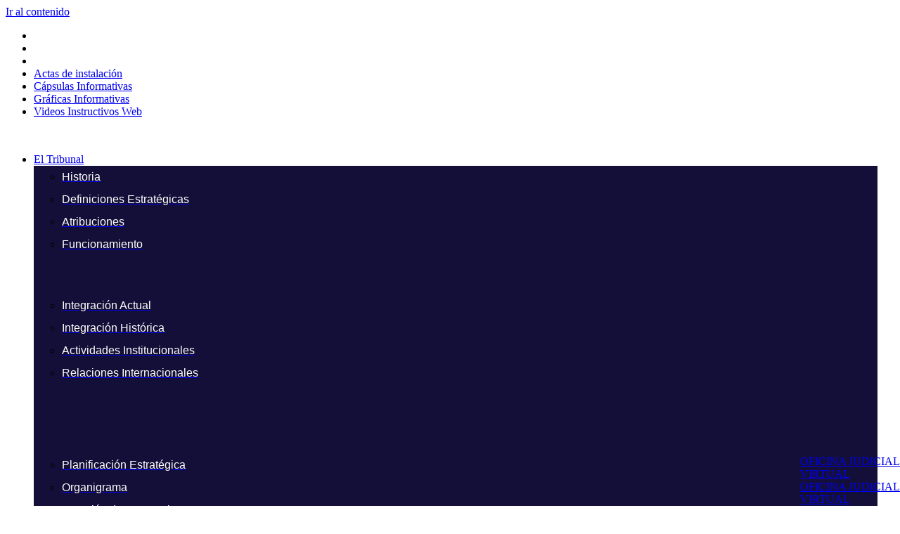

--- FILE ---
content_type: text/html; charset=UTF-8
request_url: https://www.tdlc.cl/?taxonomy=rol-de-causa-resoluciones&term=nc-399-11
body_size: 30637
content:
<!doctype html>
<html lang="es-CL">
<head>
	<meta charset="UTF-8">
	<meta name="viewport" content="width=device-width, initial-scale=1">
	<link rel="profile" href="https://gmpg.org/xfn/11">
	<meta name='robots' content='index, follow, max-image-preview:large, max-snippet:-1, max-video-preview:-1' />

	<!-- This site is optimized with the Yoast SEO plugin v25.5 - https://yoast.com/wordpress/plugins/seo/ -->
	<title>NC-399-11 archivos - Tribunal de Defensa de la Libre Competencia</title>
	<link rel="canonical" href="https://www.tdlc.cl/rol-de-causa/nc-399-11/" />
	<meta property="og:locale" content="es_ES" />
	<meta property="og:type" content="article" />
	<meta property="og:title" content="NC-399-11 archivos - Tribunal de Defensa de la Libre Competencia" />
	<meta property="og:url" content="https://www.tdlc.cl/rol-de-causa/nc-399-11/" />
	<meta property="og:site_name" content="Tribunal de Defensa de la Libre Competencia" />
	<meta name="twitter:card" content="summary_large_image" />
	<script type="application/ld+json" class="yoast-schema-graph">{"@context":"https://schema.org","@graph":[{"@type":"CollectionPage","@id":"https://www.tdlc.cl/rol-de-causa/nc-399-11/","url":"https://www.tdlc.cl/rol-de-causa/nc-399-11/","name":"NC-399-11 archivos - Tribunal de Defensa de la Libre Competencia","isPartOf":{"@id":"https://www.tdlc.cl/#website"},"breadcrumb":{"@id":"https://www.tdlc.cl/rol-de-causa/nc-399-11/#breadcrumb"},"inLanguage":"es-CL"},{"@type":"BreadcrumbList","@id":"https://www.tdlc.cl/rol-de-causa/nc-399-11/#breadcrumb","itemListElement":[{"@type":"ListItem","position":1,"name":"Portada","item":"https://www.tdlc.cl/"},{"@type":"ListItem","position":2,"name":"NC-399-11"}]},{"@type":"WebSite","@id":"https://www.tdlc.cl/#website","url":"https://www.tdlc.cl/","name":"Tribunal de Defensa de la Libre Competencia","description":"","publisher":{"@id":"https://www.tdlc.cl/#organization"},"alternateName":"TDLC","potentialAction":[{"@type":"SearchAction","target":{"@type":"EntryPoint","urlTemplate":"https://www.tdlc.cl/?s={search_term_string}"},"query-input":{"@type":"PropertyValueSpecification","valueRequired":true,"valueName":"search_term_string"}}],"inLanguage":"es-CL"},{"@type":"Organization","@id":"https://www.tdlc.cl/#organization","name":"Tribunal de Defensa de la Libre Competencia","url":"https://www.tdlc.cl/","logo":{"@type":"ImageObject","inLanguage":"es-CL","@id":"https://www.tdlc.cl/#/schema/logo/image/","url":"https://www.tdlc.cl/wp-content/uploads/2023/09/TDLC-Logo.png","contentUrl":"https://www.tdlc.cl/wp-content/uploads/2023/09/TDLC-Logo.png","width":407,"height":89,"caption":"Tribunal de Defensa de la Libre Competencia"},"image":{"@id":"https://www.tdlc.cl/#/schema/logo/image/"}}]}</script>
	<!-- / Yoast SEO plugin. -->


<link rel='dns-prefetch' href='//www.tdlc.cl' />
<link rel="alternate" type="application/rss+xml" title="Tribunal de Defensa de la Libre Competencia &raquo; Feed" href="https://www.tdlc.cl/feed/" />
<link rel="alternate" type="application/rss+xml" title="Tribunal de Defensa de la Libre Competencia &raquo; Feed de comentarios" href="https://www.tdlc.cl/comments/feed/" />
<link rel="alternate" type="application/rss+xml" title="Feed Tribunal de Defensa de la Libre Competencia &raquo; NC-399-11 Rol de Causa " href="https://www.tdlc.cl/?taxonomy=rol-de-causa-resoluciones&#038;term=nc-399-11/feed/" />
<style id='wp-img-auto-sizes-contain-inline-css'>
img:is([sizes=auto i],[sizes^="auto," i]){contain-intrinsic-size:3000px 1500px}
/*# sourceURL=wp-img-auto-sizes-contain-inline-css */
</style>
<link rel='stylesheet' id='dce-animations-css' href='https://www.tdlc.cl/wp-content/plugins/dynamic-content-for-elementor/assets/css/animations.css?ver=3.3.10' media='all' />
<link rel='stylesheet' id='hello-elementor-theme-style-css' href='https://www.tdlc.cl/wp-content/themes/hello-elementor/assets/css/theme.css?ver=3.4.4' media='all' />
<link rel='stylesheet' id='jet-menu-hello-css' href='https://www.tdlc.cl/wp-content/plugins/jet-menu/integration/themes/hello-elementor/assets/css/style.css?ver=2.4.12' media='all' />
<style id='wp-emoji-styles-inline-css'>

	img.wp-smiley, img.emoji {
		display: inline !important;
		border: none !important;
		box-shadow: none !important;
		height: 1em !important;
		width: 1em !important;
		margin: 0 0.07em !important;
		vertical-align: -0.1em !important;
		background: none !important;
		padding: 0 !important;
	}
/*# sourceURL=wp-emoji-styles-inline-css */
</style>
<link rel='stylesheet' id='wp-block-library-css' href='https://www.tdlc.cl/wp-includes/css/dist/block-library/style.min.css?ver=de1ddc31a92d58d1ba3249df0e66e633' media='all' />
<style id='global-styles-inline-css'>
:root{--wp--preset--aspect-ratio--square: 1;--wp--preset--aspect-ratio--4-3: 4/3;--wp--preset--aspect-ratio--3-4: 3/4;--wp--preset--aspect-ratio--3-2: 3/2;--wp--preset--aspect-ratio--2-3: 2/3;--wp--preset--aspect-ratio--16-9: 16/9;--wp--preset--aspect-ratio--9-16: 9/16;--wp--preset--color--black: #000000;--wp--preset--color--cyan-bluish-gray: #abb8c3;--wp--preset--color--white: #ffffff;--wp--preset--color--pale-pink: #f78da7;--wp--preset--color--vivid-red: #cf2e2e;--wp--preset--color--luminous-vivid-orange: #ff6900;--wp--preset--color--luminous-vivid-amber: #fcb900;--wp--preset--color--light-green-cyan: #7bdcb5;--wp--preset--color--vivid-green-cyan: #00d084;--wp--preset--color--pale-cyan-blue: #8ed1fc;--wp--preset--color--vivid-cyan-blue: #0693e3;--wp--preset--color--vivid-purple: #9b51e0;--wp--preset--gradient--vivid-cyan-blue-to-vivid-purple: linear-gradient(135deg,rgb(6,147,227) 0%,rgb(155,81,224) 100%);--wp--preset--gradient--light-green-cyan-to-vivid-green-cyan: linear-gradient(135deg,rgb(122,220,180) 0%,rgb(0,208,130) 100%);--wp--preset--gradient--luminous-vivid-amber-to-luminous-vivid-orange: linear-gradient(135deg,rgb(252,185,0) 0%,rgb(255,105,0) 100%);--wp--preset--gradient--luminous-vivid-orange-to-vivid-red: linear-gradient(135deg,rgb(255,105,0) 0%,rgb(207,46,46) 100%);--wp--preset--gradient--very-light-gray-to-cyan-bluish-gray: linear-gradient(135deg,rgb(238,238,238) 0%,rgb(169,184,195) 100%);--wp--preset--gradient--cool-to-warm-spectrum: linear-gradient(135deg,rgb(74,234,220) 0%,rgb(151,120,209) 20%,rgb(207,42,186) 40%,rgb(238,44,130) 60%,rgb(251,105,98) 80%,rgb(254,248,76) 100%);--wp--preset--gradient--blush-light-purple: linear-gradient(135deg,rgb(255,206,236) 0%,rgb(152,150,240) 100%);--wp--preset--gradient--blush-bordeaux: linear-gradient(135deg,rgb(254,205,165) 0%,rgb(254,45,45) 50%,rgb(107,0,62) 100%);--wp--preset--gradient--luminous-dusk: linear-gradient(135deg,rgb(255,203,112) 0%,rgb(199,81,192) 50%,rgb(65,88,208) 100%);--wp--preset--gradient--pale-ocean: linear-gradient(135deg,rgb(255,245,203) 0%,rgb(182,227,212) 50%,rgb(51,167,181) 100%);--wp--preset--gradient--electric-grass: linear-gradient(135deg,rgb(202,248,128) 0%,rgb(113,206,126) 100%);--wp--preset--gradient--midnight: linear-gradient(135deg,rgb(2,3,129) 0%,rgb(40,116,252) 100%);--wp--preset--font-size--small: 13px;--wp--preset--font-size--medium: 20px;--wp--preset--font-size--large: 36px;--wp--preset--font-size--x-large: 42px;--wp--preset--spacing--20: 0.44rem;--wp--preset--spacing--30: 0.67rem;--wp--preset--spacing--40: 1rem;--wp--preset--spacing--50: 1.5rem;--wp--preset--spacing--60: 2.25rem;--wp--preset--spacing--70: 3.38rem;--wp--preset--spacing--80: 5.06rem;--wp--preset--shadow--natural: 6px 6px 9px rgba(0, 0, 0, 0.2);--wp--preset--shadow--deep: 12px 12px 50px rgba(0, 0, 0, 0.4);--wp--preset--shadow--sharp: 6px 6px 0px rgba(0, 0, 0, 0.2);--wp--preset--shadow--outlined: 6px 6px 0px -3px rgb(255, 255, 255), 6px 6px rgb(0, 0, 0);--wp--preset--shadow--crisp: 6px 6px 0px rgb(0, 0, 0);}:root { --wp--style--global--content-size: 800px;--wp--style--global--wide-size: 1200px; }:where(body) { margin: 0; }.wp-site-blocks > .alignleft { float: left; margin-right: 2em; }.wp-site-blocks > .alignright { float: right; margin-left: 2em; }.wp-site-blocks > .aligncenter { justify-content: center; margin-left: auto; margin-right: auto; }:where(.wp-site-blocks) > * { margin-block-start: 24px; margin-block-end: 0; }:where(.wp-site-blocks) > :first-child { margin-block-start: 0; }:where(.wp-site-blocks) > :last-child { margin-block-end: 0; }:root { --wp--style--block-gap: 24px; }:root :where(.is-layout-flow) > :first-child{margin-block-start: 0;}:root :where(.is-layout-flow) > :last-child{margin-block-end: 0;}:root :where(.is-layout-flow) > *{margin-block-start: 24px;margin-block-end: 0;}:root :where(.is-layout-constrained) > :first-child{margin-block-start: 0;}:root :where(.is-layout-constrained) > :last-child{margin-block-end: 0;}:root :where(.is-layout-constrained) > *{margin-block-start: 24px;margin-block-end: 0;}:root :where(.is-layout-flex){gap: 24px;}:root :where(.is-layout-grid){gap: 24px;}.is-layout-flow > .alignleft{float: left;margin-inline-start: 0;margin-inline-end: 2em;}.is-layout-flow > .alignright{float: right;margin-inline-start: 2em;margin-inline-end: 0;}.is-layout-flow > .aligncenter{margin-left: auto !important;margin-right: auto !important;}.is-layout-constrained > .alignleft{float: left;margin-inline-start: 0;margin-inline-end: 2em;}.is-layout-constrained > .alignright{float: right;margin-inline-start: 2em;margin-inline-end: 0;}.is-layout-constrained > .aligncenter{margin-left: auto !important;margin-right: auto !important;}.is-layout-constrained > :where(:not(.alignleft):not(.alignright):not(.alignfull)){max-width: var(--wp--style--global--content-size);margin-left: auto !important;margin-right: auto !important;}.is-layout-constrained > .alignwide{max-width: var(--wp--style--global--wide-size);}body .is-layout-flex{display: flex;}.is-layout-flex{flex-wrap: wrap;align-items: center;}.is-layout-flex > :is(*, div){margin: 0;}body .is-layout-grid{display: grid;}.is-layout-grid > :is(*, div){margin: 0;}body{padding-top: 0px;padding-right: 0px;padding-bottom: 0px;padding-left: 0px;}a:where(:not(.wp-element-button)){text-decoration: underline;}:root :where(.wp-element-button, .wp-block-button__link){background-color: #32373c;border-width: 0;color: #fff;font-family: inherit;font-size: inherit;font-style: inherit;font-weight: inherit;letter-spacing: inherit;line-height: inherit;padding-top: calc(0.667em + 2px);padding-right: calc(1.333em + 2px);padding-bottom: calc(0.667em + 2px);padding-left: calc(1.333em + 2px);text-decoration: none;text-transform: inherit;}.has-black-color{color: var(--wp--preset--color--black) !important;}.has-cyan-bluish-gray-color{color: var(--wp--preset--color--cyan-bluish-gray) !important;}.has-white-color{color: var(--wp--preset--color--white) !important;}.has-pale-pink-color{color: var(--wp--preset--color--pale-pink) !important;}.has-vivid-red-color{color: var(--wp--preset--color--vivid-red) !important;}.has-luminous-vivid-orange-color{color: var(--wp--preset--color--luminous-vivid-orange) !important;}.has-luminous-vivid-amber-color{color: var(--wp--preset--color--luminous-vivid-amber) !important;}.has-light-green-cyan-color{color: var(--wp--preset--color--light-green-cyan) !important;}.has-vivid-green-cyan-color{color: var(--wp--preset--color--vivid-green-cyan) !important;}.has-pale-cyan-blue-color{color: var(--wp--preset--color--pale-cyan-blue) !important;}.has-vivid-cyan-blue-color{color: var(--wp--preset--color--vivid-cyan-blue) !important;}.has-vivid-purple-color{color: var(--wp--preset--color--vivid-purple) !important;}.has-black-background-color{background-color: var(--wp--preset--color--black) !important;}.has-cyan-bluish-gray-background-color{background-color: var(--wp--preset--color--cyan-bluish-gray) !important;}.has-white-background-color{background-color: var(--wp--preset--color--white) !important;}.has-pale-pink-background-color{background-color: var(--wp--preset--color--pale-pink) !important;}.has-vivid-red-background-color{background-color: var(--wp--preset--color--vivid-red) !important;}.has-luminous-vivid-orange-background-color{background-color: var(--wp--preset--color--luminous-vivid-orange) !important;}.has-luminous-vivid-amber-background-color{background-color: var(--wp--preset--color--luminous-vivid-amber) !important;}.has-light-green-cyan-background-color{background-color: var(--wp--preset--color--light-green-cyan) !important;}.has-vivid-green-cyan-background-color{background-color: var(--wp--preset--color--vivid-green-cyan) !important;}.has-pale-cyan-blue-background-color{background-color: var(--wp--preset--color--pale-cyan-blue) !important;}.has-vivid-cyan-blue-background-color{background-color: var(--wp--preset--color--vivid-cyan-blue) !important;}.has-vivid-purple-background-color{background-color: var(--wp--preset--color--vivid-purple) !important;}.has-black-border-color{border-color: var(--wp--preset--color--black) !important;}.has-cyan-bluish-gray-border-color{border-color: var(--wp--preset--color--cyan-bluish-gray) !important;}.has-white-border-color{border-color: var(--wp--preset--color--white) !important;}.has-pale-pink-border-color{border-color: var(--wp--preset--color--pale-pink) !important;}.has-vivid-red-border-color{border-color: var(--wp--preset--color--vivid-red) !important;}.has-luminous-vivid-orange-border-color{border-color: var(--wp--preset--color--luminous-vivid-orange) !important;}.has-luminous-vivid-amber-border-color{border-color: var(--wp--preset--color--luminous-vivid-amber) !important;}.has-light-green-cyan-border-color{border-color: var(--wp--preset--color--light-green-cyan) !important;}.has-vivid-green-cyan-border-color{border-color: var(--wp--preset--color--vivid-green-cyan) !important;}.has-pale-cyan-blue-border-color{border-color: var(--wp--preset--color--pale-cyan-blue) !important;}.has-vivid-cyan-blue-border-color{border-color: var(--wp--preset--color--vivid-cyan-blue) !important;}.has-vivid-purple-border-color{border-color: var(--wp--preset--color--vivid-purple) !important;}.has-vivid-cyan-blue-to-vivid-purple-gradient-background{background: var(--wp--preset--gradient--vivid-cyan-blue-to-vivid-purple) !important;}.has-light-green-cyan-to-vivid-green-cyan-gradient-background{background: var(--wp--preset--gradient--light-green-cyan-to-vivid-green-cyan) !important;}.has-luminous-vivid-amber-to-luminous-vivid-orange-gradient-background{background: var(--wp--preset--gradient--luminous-vivid-amber-to-luminous-vivid-orange) !important;}.has-luminous-vivid-orange-to-vivid-red-gradient-background{background: var(--wp--preset--gradient--luminous-vivid-orange-to-vivid-red) !important;}.has-very-light-gray-to-cyan-bluish-gray-gradient-background{background: var(--wp--preset--gradient--very-light-gray-to-cyan-bluish-gray) !important;}.has-cool-to-warm-spectrum-gradient-background{background: var(--wp--preset--gradient--cool-to-warm-spectrum) !important;}.has-blush-light-purple-gradient-background{background: var(--wp--preset--gradient--blush-light-purple) !important;}.has-blush-bordeaux-gradient-background{background: var(--wp--preset--gradient--blush-bordeaux) !important;}.has-luminous-dusk-gradient-background{background: var(--wp--preset--gradient--luminous-dusk) !important;}.has-pale-ocean-gradient-background{background: var(--wp--preset--gradient--pale-ocean) !important;}.has-electric-grass-gradient-background{background: var(--wp--preset--gradient--electric-grass) !important;}.has-midnight-gradient-background{background: var(--wp--preset--gradient--midnight) !important;}.has-small-font-size{font-size: var(--wp--preset--font-size--small) !important;}.has-medium-font-size{font-size: var(--wp--preset--font-size--medium) !important;}.has-large-font-size{font-size: var(--wp--preset--font-size--large) !important;}.has-x-large-font-size{font-size: var(--wp--preset--font-size--x-large) !important;}
/*# sourceURL=global-styles-inline-css */
</style>

<link rel='stylesheet' id='jet-engine-frontend-css' href='https://www.tdlc.cl/wp-content/plugins/jet-engine/assets/css/frontend.css?ver=3.7.2' media='all' />
<link rel='stylesheet' id='mandatusmails-css' href='https://www.tdlc.cl/wp-content/plugins/mandatusmails/public/css/mandatusmails-public.css?ver=1.0.0' media='all' />
<link rel='stylesheet' id='pojo-a11y-css' href='https://www.tdlc.cl/wp-content/plugins/pojo-accessibility/modules/legacy/assets/css/style.min.css?ver=1.0.0' media='all' />
<link rel='stylesheet' id='search-filter-plugin-styles-css' href='https://www.tdlc.cl/wp-content/plugins/search-filter-pro/public/assets/css/search-filter.min.css?ver=2.5.21' media='all' />
<link rel='stylesheet' id='hello-elementor-css' href='https://www.tdlc.cl/wp-content/themes/hello-elementor/assets/css/reset.css?ver=3.4.4' media='all' />
<link rel='stylesheet' id='hello-elementor-header-footer-css' href='https://www.tdlc.cl/wp-content/themes/hello-elementor/assets/css/header-footer.css?ver=3.4.4' media='all' />
<link rel='stylesheet' id='elementor-frontend-css' href='https://www.tdlc.cl/wp-content/plugins/elementor/assets/css/frontend.min.css?ver=3.30.2' media='all' />
<link rel='stylesheet' id='elementor-post-10-css' href='https://www.tdlc.cl/wp-content/uploads/elementor/css/post-10.css?ver=1757377379' media='all' />
<link rel='stylesheet' id='jet-menu-public-styles-css' href='https://www.tdlc.cl/wp-content/plugins/jet-menu/assets/public/css/public.css?ver=2.4.12' media='all' />
<link rel='stylesheet' id='jet-popup-frontend-css' href='https://www.tdlc.cl/wp-content/plugins/jet-popup/assets/css/jet-popup-frontend.css?ver=2.0.16' media='all' />
<link rel='stylesheet' id='widget-icon-list-css' href='https://www.tdlc.cl/wp-content/plugins/elementor/assets/css/widget-icon-list.min.css?ver=3.30.2' media='all' />
<link rel='stylesheet' id='widget-image-css' href='https://www.tdlc.cl/wp-content/plugins/elementor/assets/css/widget-image.min.css?ver=3.30.2' media='all' />
<link rel='stylesheet' id='jet-elements-css' href='https://www.tdlc.cl/wp-content/plugins/jet-elements/assets/css/jet-elements.css?ver=2.7.8.1' media='all' />
<link rel='stylesheet' id='jet-button-css' href='https://www.tdlc.cl/wp-content/plugins/jet-elements/assets/css/addons/jet-button.css?ver=2.7.8.1' media='all' />
<link rel='stylesheet' id='jet-button-skin-css' href='https://www.tdlc.cl/wp-content/plugins/jet-elements/assets/css/skin/jet-button.css?ver=2.7.8.1' media='all' />
<link rel='stylesheet' id='widget-icon-box-css' href='https://www.tdlc.cl/wp-content/plugins/elementor/assets/css/widget-icon-box.min.css?ver=3.30.2' media='all' />
<link rel='stylesheet' id='e-sticky-css' href='https://www.tdlc.cl/wp-content/plugins/elementor-pro/assets/css/modules/sticky.min.css?ver=3.30.0' media='all' />
<link rel='stylesheet' id='widget-heading-css' href='https://www.tdlc.cl/wp-content/plugins/elementor/assets/css/widget-heading.min.css?ver=3.30.2' media='all' />
<link rel='stylesheet' id='widget-form-css' href='https://www.tdlc.cl/wp-content/plugins/elementor-pro/assets/css/widget-form.min.css?ver=3.30.0' media='all' />
<link rel='stylesheet' id='widget-nav-menu-css' href='https://www.tdlc.cl/wp-content/plugins/elementor-pro/assets/css/widget-nav-menu.min.css?ver=3.30.0' media='all' />
<link rel='stylesheet' id='widget-menu-anchor-css' href='https://www.tdlc.cl/wp-content/plugins/elementor/assets/css/widget-menu-anchor.min.css?ver=3.30.2' media='all' />
<link rel='stylesheet' id='elementor-icons-css' href='https://www.tdlc.cl/wp-content/plugins/elementor/assets/lib/eicons/css/elementor-icons.min.css?ver=5.43.0' media='all' />
<link rel='stylesheet' id='dashicons-css' href='https://www.tdlc.cl/wp-includes/css/dashicons.min.css?ver=de1ddc31a92d58d1ba3249df0e66e633' media='all' />
<link rel='stylesheet' id='jet-tabs-frontend-css' href='https://www.tdlc.cl/wp-content/plugins/jet-tabs/assets/css/jet-tabs-frontend.css?ver=2.2.9.2' media='all' />
<link rel='stylesheet' id='elementor-post-993-css' href='https://www.tdlc.cl/wp-content/uploads/elementor/css/post-993.css?ver=1769702944' media='all' />
<link rel='stylesheet' id='elementor-post-62-css' href='https://www.tdlc.cl/wp-content/uploads/elementor/css/post-62.css?ver=1757377381' media='all' />
<link rel='stylesheet' id='hello-elementor-child-style-css' href='https://www.tdlc.cl/wp-content/themes/hello-theme-child-master/style.css?ver=2.0.0' media='all' />
<link rel='stylesheet' id='jquery-chosen-css' href='https://www.tdlc.cl/wp-content/plugins/jet-search/assets/lib/chosen/chosen.min.css?ver=1.8.7' media='all' />
<link rel='stylesheet' id='jet-search-css' href='https://www.tdlc.cl/wp-content/plugins/jet-search/assets/css/jet-search.css?ver=3.5.11' media='all' />
<link rel='stylesheet' id='elementor-gf-local-roboto-css' href='https://www.tdlc.cl/wp-content/uploads/elementor/google-fonts/css/roboto.css?ver=1745972541' media='all' />
<link rel='stylesheet' id='elementor-gf-local-robotoslab-css' href='https://www.tdlc.cl/wp-content/uploads/elementor/google-fonts/css/robotoslab.css?ver=1745972499' media='all' />
<link rel='stylesheet' id='elementor-gf-local-lato-css' href='https://www.tdlc.cl/wp-content/uploads/elementor/google-fonts/css/lato.css?ver=1745972542' media='all' />
<link rel='stylesheet' id='elementor-gf-local-atkinsonhyperlegible-css' href='https://www.tdlc.cl/wp-content/uploads/elementor/google-fonts/css/atkinsonhyperlegible.css?ver=1745972543' media='all' />
<link rel='stylesheet' id='elementor-icons-shared-0-css' href='https://www.tdlc.cl/wp-content/plugins/elementor/assets/lib/font-awesome/css/fontawesome.min.css?ver=5.15.3' media='all' />
<link rel='stylesheet' id='elementor-icons-fa-solid-css' href='https://www.tdlc.cl/wp-content/plugins/elementor/assets/lib/font-awesome/css/solid.min.css?ver=5.15.3' media='all' />
<link rel='stylesheet' id='elementor-icons-fa-brands-css' href='https://www.tdlc.cl/wp-content/plugins/elementor/assets/lib/font-awesome/css/brands.min.css?ver=5.15.3' media='all' />
<link rel='stylesheet' id='elementor-icons-fa-regular-css' href='https://www.tdlc.cl/wp-content/plugins/elementor/assets/lib/font-awesome/css/regular.min.css?ver=5.15.3' media='all' />
<script src="https://www.tdlc.cl/wp-includes/js/jquery/jquery.min.js?ver=3.7.1" id="jquery-core-js"></script>
<script src="https://www.tdlc.cl/wp-includes/js/jquery/jquery-migrate.min.js?ver=3.4.1" id="jquery-migrate-js"></script>
<script id="3d-flip-book-client-locale-loader-js-extra">
var FB3D_CLIENT_LOCALE = {"ajaxurl":"https://www.tdlc.cl/wp-admin/admin-ajax.php","dictionary":{"Table of contents":"Table of contents","Close":"Close","Bookmarks":"Bookmarks","Thumbnails":"Thumbnails","Search":"Search","Share":"Share","Facebook":"Facebook","Twitter":"Twitter","Email":"Email","Play":"Play","Previous page":"Previous page","Next page":"Next page","Zoom in":"Zoom in","Zoom out":"Zoom out","Fit view":"Fit view","Auto play":"Auto play","Full screen":"Full screen","More":"More","Smart pan":"Smart pan","Single page":"Single page","Sounds":"Sounds","Stats":"Stats","Print":"Print","Download":"Download","Goto first page":"Goto first page","Goto last page":"Goto last page"},"images":"https://www.tdlc.cl/wp-content/plugins/interactive-3d-flipbook-powered-physics-engine/assets/images/","jsData":{"urls":[],"posts":{"ids_mis":[],"ids":[]},"pages":[],"firstPages":[],"bookCtrlProps":[],"bookTemplates":[]},"key":"3d-flip-book","pdfJS":{"pdfJsLib":"https://www.tdlc.cl/wp-content/plugins/interactive-3d-flipbook-powered-physics-engine/assets/js/pdf.min.js?ver=4.3.136","pdfJsWorker":"https://www.tdlc.cl/wp-content/plugins/interactive-3d-flipbook-powered-physics-engine/assets/js/pdf.worker.js?ver=4.3.136","stablePdfJsLib":"https://www.tdlc.cl/wp-content/plugins/interactive-3d-flipbook-powered-physics-engine/assets/js/stable/pdf.min.js?ver=2.5.207","stablePdfJsWorker":"https://www.tdlc.cl/wp-content/plugins/interactive-3d-flipbook-powered-physics-engine/assets/js/stable/pdf.worker.js?ver=2.5.207","pdfJsCMapUrl":"https://www.tdlc.cl/wp-content/plugins/interactive-3d-flipbook-powered-physics-engine/assets/cmaps/"},"cacheurl":"https://www.tdlc.cl/wp-content/uploads/3d-flip-book/cache/","pluginsurl":"https://www.tdlc.cl/wp-content/plugins/","pluginurl":"https://www.tdlc.cl/wp-content/plugins/interactive-3d-flipbook-powered-physics-engine/","thumbnailSize":{"width":"150","height":"150"},"version":"1.16.16"};
//# sourceURL=3d-flip-book-client-locale-loader-js-extra
</script>
<script src="https://www.tdlc.cl/wp-content/plugins/interactive-3d-flipbook-powered-physics-engine/assets/js/client-locale-loader.js?ver=1.16.16" id="3d-flip-book-client-locale-loader-js" async data-wp-strategy="async"></script>
<script src="https://www.tdlc.cl/wp-content/plugins/mandatusmails/public/js/mandatusmails-public.js?ver=1.0.0" id="mandatusmails-js"></script>
<script id="search-filter-plugin-build-js-extra">
var SF_LDATA = {"ajax_url":"https://www.tdlc.cl/wp-admin/admin-ajax.php","home_url":"https://www.tdlc.cl/","extensions":[]};
//# sourceURL=search-filter-plugin-build-js-extra
</script>
<script src="https://www.tdlc.cl/wp-content/plugins/search-filter-pro/public/assets/js/search-filter-build.min.js?ver=2.5.21" id="search-filter-plugin-build-js"></script>
<script src="https://www.tdlc.cl/wp-content/plugins/search-filter-pro/public/assets/js/chosen.jquery.min.js?ver=2.5.21" id="search-filter-plugin-chosen-js"></script>
<link rel="https://api.w.org/" href="https://www.tdlc.cl/wp-json/" /><link rel="alternate" title="JSON" type="application/json" href="https://www.tdlc.cl/wp-json/wp/v2/rol-de-causa-resoluciones/759" /><link rel="EditURI" type="application/rsd+xml" title="RSD" href="https://www.tdlc.cl/xmlrpc.php?rsd" />

<style type="text/css">
#pojo-a11y-toolbar .pojo-a11y-toolbar-toggle a{ background-color: #5d8ee5;	color: #ffffff;}
#pojo-a11y-toolbar .pojo-a11y-toolbar-overlay, #pojo-a11y-toolbar .pojo-a11y-toolbar-overlay ul.pojo-a11y-toolbar-items.pojo-a11y-links{ border-color: #5d8ee5;}
body.pojo-a11y-focusable a:focus{ outline-style: solid !important;	outline-width: 1px !important;	outline-color: #FF0000 !important;}
#pojo-a11y-toolbar{ top: 100px !important;}
#pojo-a11y-toolbar .pojo-a11y-toolbar-overlay{ background-color: #ffffff;}
#pojo-a11y-toolbar .pojo-a11y-toolbar-overlay ul.pojo-a11y-toolbar-items li.pojo-a11y-toolbar-item a, #pojo-a11y-toolbar .pojo-a11y-toolbar-overlay p.pojo-a11y-toolbar-title{ color: #333333;}
#pojo-a11y-toolbar .pojo-a11y-toolbar-overlay ul.pojo-a11y-toolbar-items li.pojo-a11y-toolbar-item a.active{ background-color: #4054b2;	color: #ffffff;}
@media (max-width: 767px) { #pojo-a11y-toolbar { top: 50px !important; } }</style><meta name="generator" content="Elementor 3.30.2; features: additional_custom_breakpoints; settings: css_print_method-external, google_font-enabled, font_display-swap">
		<style id="wp-custom-css">
			.area-texto a{
	color:#A2C6E0;
}

.wp-block-table {
    overflow-x: auto;
    width: 1180px;
    margin-left: -20px!important;
 
    margin: 0;
}

.wp-block-table thead {
    border: 2px solid #140f38;
    color: white;
    background: #140f38;
}

@media (max-width:768px){
	.wp-block-table {
    overflow-x: auto;
    width: 100%;
  	    margin-left: 0px!important;
 
    margin: 0;
}
	
}

.titulo-concurso {
	font-size:1.5em!important;
	font-weight:600;
	font-family:'Lato';
	font-color:#A2C6E0;
}

@media (max-width:768px){
	.titulo-concurso {
	font-size:1em!important;
	font-weight:600;
	font-family:'Lato';
	font-color:#A2C6E0;
}
	.contenido-concurso{
	font-size:0.8!important;
	font-weight:400;
	font-family:'Lato';
}
	
}

 .jet-filters-pagination__item {
    margin-right: calc(0px/2);
    margin-left: calc(0px/2);
    margin-top: calc(6px/2);
    margin-left: 1px!important;
    margin-bottom: calc(6px/2);
}


/* atribuciones TDLC */
.atribuciones ul{
    list-style: none;
    
}

.atribuciones ul li{
    margin-bottom: 15px;
}

.atribuciones ul li::before{
    content: "\2022";  /* Add content: \2022 is the CSS Code/unicode for a bullet */
  color: #a2c6e0; /* Change the color */
  font-weight: bold; /* If you want it to be bold */
  display: inline-block; /* Needed to add space between the bullet and the text */
  width: 1em; /* Also needed for space (tweak if needed) */
  margin-left: -1em; /* Also needed for space (tweak if needed) */
}

.definiciones-estrategicas strong{
	color:#a2c6e0;
}

.jet-ajax-search__item-link:hover, .jet-ajax-search-block .jet-ajax-search__item-link:hover {
    background-color: #A2C6E0;
}


.jet-ajax-search__results-count {
    font-family: "Lato", Sans-serif;
    font-size: 0.8em;
    font-weight: 700;
    color: #d29d3f!important;
}

.elementor-pagination .page-numbers{
	background:#140f38;
	padding:5px 10px;
	color:white;
	
}

.elementor-pagination .page-numbers:active{
	background:#140f38;
	color:white;
	
}

.elementor-nav-menu--dropdown .elementor-item.elementor-item-active, .elementor-nav-menu--dropdown .elementor-item.highlighted, .elementor-nav-menu--dropdown .elementor-item:focus, .elementor-nav-menu--dropdown .elementor-item:hover, .elementor-sub-item.elementor-item-active, .elementor-sub-item.highlighted, .elementor-sub-item:focus, .elementor-sub-item:hover {
    background-color: #140f38;
    color: #fff;
}
}


/* integracion historica estilos */

.wp-block-table {
  overflow-x: auto;
  width: 1180px;
  margin-left: -20px !important;
  margin: 0;
   margin-left: 0px;
  font-family: "Atkinson", Sans-serif;
}

.wp-block-table td, .wp-block-table th {
  border: 1px solid;
  padding: .5em;
  font-family: 'Atkinson';
}
.wp-block-table thead {
  border: 2px solid #5d8ee5;
  color: white;
  background: #5d8ee5;
}


/* repeaters */
.jet-listing-dynamic-repeater__items p{
	font-size:1em!important;
}


/* buscadores */
.jet-ajax-search__item-title {
  color: #140F38;
  font-family: "Atkinson", Sans-serif;
  font-size: 0.9em;
  line-height: 1.1em;
}

.jet-ajax-search__item-link:hover, .jet-ajax-search-block .jet-ajax-search__item-link:hover {
    background-color: #5d8ee5;
    color: white !important;
}

.jet-ajax-search__item-link {
  text-align: justify;
  font-size: 0.8em !important;
  font-weight: 400 !important;
  font-family: 'Atkinson';
}

 #oficina {
    position: absolute;
    bottom:0;
    right: 0;
    padding: 0!important;
}


.jet-mega-menu.jet-mega-menu--layout-horizontal .jet-mega-menu-mega-container__inner {
    -webkit-transform: translateX(var(--jmm-submenu-delta-x-offset, 0));
    -ms-transform: translateX(var(--jmm-submenu-delta-x-offset, 0));
    transform: translateX(var(--jmm-submenu-delta-x-offset, 0));
	background-color: #140f38;align-content}

/* accesibilidad */
#pojo-a11y-toolbar {
    top: 50vh !important;
}


/* search and filter */



/*.chosen-container{
	width:100%!important;
	
}*/

.searchandfilter ul {
  display: flex;
  flex-wrap: wrap; /* Permite que los elementos pasen a la siguiente línea */
  gap: 10px; /* Espacio opcional entre los elementos */
  padding: 0;
  list-style: none; /* Elimina los estilos de lista */
	
}

.searchandfilter ul li {
  flex: 1 1 calc(33.33% - 10px); /* 33.33% de ancho con espacio entre ellos */
  text-align: center;
	flex-direction:row;
 
  padding: 10px;
  box-sizing: border-box; /* Evita que el padding afecte el ancho */
}

.jet-listing-dynamic-field__content span{ 
	font-family: 'Atkinson' !important;
}

.jet-listing-dynamic-field__content p{ 
	font-family: 'Atkinson' !important;
}
		</style>
		<link rel='stylesheet' id='dce-style-css' href='https://www.tdlc.cl/wp-content/plugins/dynamic-content-for-elementor/assets/css/style.min.css?ver=3.3.10' media='all' />
<link rel='stylesheet' id='dce-dynamic-visibility-css' href='https://www.tdlc.cl/wp-content/plugins/dynamic-content-for-elementor/assets/css/dynamic-visibility.min.css?ver=3.3.10' media='all' />
<link rel='stylesheet' id='elementor-post-1980-css' href='https://www.tdlc.cl/wp-content/uploads/elementor/css/post-1980.css?ver=1757377379' media='all' />
<link rel='stylesheet' id='elementor-post-2129-css' href='https://www.tdlc.cl/wp-content/uploads/elementor/css/post-2129.css?ver=1757377379' media='all' />
<link rel='stylesheet' id='elementor-post-2137-css' href='https://www.tdlc.cl/wp-content/uploads/elementor/css/post-2137.css?ver=1757377379' media='all' />
<link rel='stylesheet' id='elementor-post-2133-css' href='https://www.tdlc.cl/wp-content/uploads/elementor/css/post-2133.css?ver=1757377379' media='all' />
<link rel='stylesheet' id='elementor-post-2866-css' href='https://www.tdlc.cl/wp-content/uploads/elementor/css/post-2866.css?ver=1757377380' media='all' />
</head>
<body class="archive tax-rol-de-causa-resoluciones term-nc-399-11 term-759 wp-custom-logo wp-embed-responsive wp-theme-hello-elementor wp-child-theme-hello-theme-child-master hello-elementor-default jet-mega-menu-location elementor-default elementor-kit-10">


<a class="skip-link screen-reader-text" href="#content">Ir al contenido</a>

		<div data-elementor-type="header" data-elementor-id="993" class="elementor elementor-993 elementor-location-header" data-elementor-post-type="elementor_library">
					<section data-dce-background-color="#140F38" class="elementor-section elementor-top-section elementor-element elementor-element-78746a59 elementor-hidden-mobile elementor-section-boxed elementor-section-height-default elementor-section-height-default" data-id="78746a59" data-element_type="section" data-settings="{&quot;jet_parallax_layout_list&quot;:[],&quot;background_background&quot;:&quot;classic&quot;}">
						<div class="elementor-container elementor-column-gap-default">
					<div class="elementor-column elementor-col-100 elementor-top-column elementor-element elementor-element-6060b449" data-id="6060b449" data-element_type="column">
			<div class="elementor-widget-wrap elementor-element-populated">
						<section class="elementor-section elementor-inner-section elementor-element elementor-element-9d6df6e elementor-section-full_width elementor-section-height-default elementor-section-height-default" data-id="9d6df6e" data-element_type="section" data-settings="{&quot;jet_parallax_layout_list&quot;:[]}">
						<div class="elementor-container elementor-column-gap-default">
					<div class="elementor-column elementor-col-33 elementor-inner-column elementor-element elementor-element-5c8fc151" data-id="5c8fc151" data-element_type="column">
			<div class="elementor-widget-wrap">
							</div>
		</div>
				<div class="elementor-column elementor-col-33 elementor-inner-column elementor-element elementor-element-78b21961" data-id="78b21961" data-element_type="column">
			<div class="elementor-widget-wrap">
							</div>
		</div>
				<div class="elementor-column elementor-col-33 elementor-inner-column elementor-element elementor-element-7d1f3d56" data-id="7d1f3d56" data-element_type="column">
			<div class="elementor-widget-wrap elementor-element-populated">
						<div class="elementor-element elementor-element-11c25e8 elementor-icon-list--layout-inline elementor-align-right elementor-tablet-align-right elementor-widget-tablet__width-initial elementor-list-item-link-full_width elementor-widget elementor-widget-icon-list" data-id="11c25e8" data-element_type="widget" data-widget_type="icon-list.default">
				<div class="elementor-widget-container">
							<ul class="elementor-icon-list-items elementor-inline-items">
							<li class="elementor-icon-list-item elementor-inline-item">
											<a href="/cdn-cgi/l/email-protection#0e6168676d67606f6a6b7e6f7c7a6b7d4e7a6a626d206d62">

												<span class="elementor-icon-list-icon">
							<i aria-hidden="true" class="fas fa-envelope"></i>						</span>
										<span class="elementor-icon-list-text"></span>
											</a>
									</li>
								<li class="elementor-icon-list-item elementor-inline-item">
											<a href="https://www.youtube.com/channel/UCtYeP3l1Bn6zjOD4zXMQN3g">

												<span class="elementor-icon-list-icon">
							<i aria-hidden="true" class="fab fa-youtube"></i>						</span>
										<span class="elementor-icon-list-text"></span>
											</a>
									</li>
								<li class="elementor-icon-list-item elementor-inline-item">
											<a href="tel:+56227538300">

												<span class="elementor-icon-list-icon">
							<i aria-hidden="true" class="fas fa-phone-alt"></i>						</span>
										<span class="elementor-icon-list-text"></span>
											</a>
									</li>
								<li class="elementor-icon-list-item elementor-inline-item">
											<a href="https://www.tdlc.cl/actas-instalacion/">

											<span class="elementor-icon-list-text">Actas de instalación</span>
											</a>
									</li>
								<li class="elementor-icon-list-item elementor-inline-item">
											<a href="https://www.tdlc.cl/capsulas-informativas/">

											<span class="elementor-icon-list-text">Cápsulas Informativas </span>
											</a>
									</li>
								<li class="elementor-icon-list-item elementor-inline-item">
											<a href="https://www.tdlc.cl/graficas-informativas/">

											<span class="elementor-icon-list-text">Gráficas Informativas</span>
											</a>
									</li>
								<li class="elementor-icon-list-item elementor-inline-item">
											<a href="https://www.tdlc.cl/videos-instructivos-web/">

											<span class="elementor-icon-list-text">Videos Instructivos Web</span>
											</a>
									</li>
						</ul>
						</div>
				</div>
					</div>
		</div>
					</div>
		</section>
					</div>
		</div>
					</div>
		</section>
				<section data-dce-background-color="#FFFFFF" class="elementor-section elementor-top-section elementor-element elementor-element-59b391e1 elementor-hidden-mobile elementor-section-boxed elementor-section-height-default elementor-section-height-default" data-id="59b391e1" data-element_type="section" data-settings="{&quot;jet_parallax_layout_list&quot;:[],&quot;background_background&quot;:&quot;classic&quot;}">
						<div class="elementor-container elementor-column-gap-default">
					<div class="elementor-column elementor-col-100 elementor-top-column elementor-element elementor-element-599e0933" data-id="599e0933" data-element_type="column">
			<div class="elementor-widget-wrap elementor-element-populated">
						<div class="elementor-element elementor-element-7ab41dc dce_masking-none elementor-widget elementor-widget-image" data-id="7ab41dc" data-element_type="widget" data-widget_type="image.default">
				<div class="elementor-widget-container">
																<a href="https://www.tdlc.cl">
							<img width="800" height="228" src="https://www.tdlc.cl/wp-content/uploads/2023/09/logo-tdlc_5d8ee5-ch.png" class="attachment-large size-large wp-image-39898" alt="" srcset="https://www.tdlc.cl/wp-content/uploads/2023/09/logo-tdlc_5d8ee5-ch.png 852w, https://www.tdlc.cl/wp-content/uploads/2023/09/logo-tdlc_5d8ee5-ch-300x86.png 300w, https://www.tdlc.cl/wp-content/uploads/2023/09/logo-tdlc_5d8ee5-ch-768x219.png 768w" sizes="(max-width: 800px) 100vw, 800px" />								</a>
															</div>
				</div>
					</div>
		</div>
					</div>
		</section>
				<section data-dce-background-color="#5D8EE5" class="elementor-section elementor-top-section elementor-element elementor-element-62e7659a elementor-section-boxed elementor-section-height-default elementor-section-height-default" data-id="62e7659a" data-element_type="section" data-settings="{&quot;jet_parallax_layout_list&quot;:[],&quot;background_background&quot;:&quot;classic&quot;}">
						<div class="elementor-container elementor-column-gap-default">
					<div class="elementor-column elementor-col-100 elementor-top-column elementor-element elementor-element-634564b5" data-id="634564b5" data-element_type="column">
			<div class="elementor-widget-wrap elementor-element-populated">
						<section class="elementor-section elementor-inner-section elementor-element elementor-element-29fcc97a elementor-hidden-mobile elementor-section-boxed elementor-section-height-default elementor-section-height-default" data-id="29fcc97a" data-element_type="section" data-settings="{&quot;jet_parallax_layout_list&quot;:[]}">
						<div class="elementor-container elementor-column-gap-default">
					<div class="elementor-column elementor-col-50 elementor-inner-column elementor-element elementor-element-1de22581" data-id="1de22581" data-element_type="column">
			<div class="elementor-widget-wrap elementor-element-populated">
						<div class="elementor-element elementor-element-5904dc9c elementor-widget elementor-widget-jet-mega-menu" data-id="5904dc9c" data-element_type="widget" data-widget_type="jet-mega-menu.default">
				<div class="elementor-widget-container">
					<div class="jet-mega-menu jet-mega-menu--layout-horizontal jet-mega-menu--sub-position-right jet-mega-menu--dropdown-layout-default jet-mega-menu--dropdown-position-right jet-mega-menu--animation-none jet-mega-menu--location-elementor    jet-mega-menu--fill-svg-icons" data-settings='{"menuId":"3","menuUniqId":"697c24c91744f","rollUp":false,"megaAjaxLoad":false,"layout":"horizontal","subEvent":"hover","mouseLeaveDelay":500,"subTrigger":"item","subPosition":"right","megaWidthType":"container","megaWidthSelector":"","breakpoint":768,"signatures":{"template_1980":{"id":1980,"signature":"76bbbb66bfa5bfef25822fa732d19c56"},"template_2129":{"id":2129,"signature":"07b574d3f38020ce1f9a3b1c717f1ff6"},"template_2137":{"id":2137,"signature":"d55d3e656d2a9e3ca823a510a3006889"},"template_2133":{"id":2133,"signature":"e4999111ae89de6c9a298c36343db369"},"template_2866":{"id":2866,"signature":"75a41e3894889ad81f1deb09e440a115"}}}'><div class="jet-mega-menu-toggle" role="button" tabindex="0" aria-label="Open/Close Menu"><div class="jet-mega-menu-toggle-icon jet-mega-menu-toggle-icon--default-state"><i class="fas fa-bars"></i></div><div class="jet-mega-menu-toggle-icon jet-mega-menu-toggle-icon--opened-state"><i class="fas fa-times"></i></div></div><nav class="jet-mega-menu-container" aria-label="Main nav"><ul class="jet-mega-menu-list"><li id="jet-mega-menu-item-1979" class="jet-mega-menu-item jet-mega-menu-item-type-custom jet-mega-menu-item-object-custom jet-mega-menu-item--mega jet-mega-menu-item-has-children jet-mega-menu-item--top-level jet-mega-menu-item-1979"><div class="jet-mega-menu-item__inner" role="button" tabindex="0" aria-haspopup="true" aria-expanded="false" aria-label="El Tribunal"><a href="#" class="jet-mega-menu-item__link jet-mega-menu-item__link--top-level"><div class="jet-mega-menu-item__title"><div class="jet-mega-menu-item__label">El Tribunal</div></div></a><div class="jet-mega-menu-item__dropdown"><i class="fas fa-angle-down"></i></div></div><div class="jet-mega-menu-mega-container" data-template-id="1980" data-template-content="elementor" data-position="default"><div class="jet-mega-menu-mega-container__inner"><style>.elementor-1980 .elementor-element.elementor-element-661b991{--display:flex;--min-height:205px;--flex-direction:row;--container-widget-width:calc( ( 1 - var( --container-widget-flex-grow ) ) * 100% );--container-widget-height:100%;--container-widget-flex-grow:1;--container-widget-align-self:stretch;--flex-wrap-mobile:wrap;--align-items:stretch;--gap:10px 10px;--row-gap:10px;--column-gap:10px;}.elementor-1980 .elementor-element.elementor-element-661b991:not(.elementor-motion-effects-element-type-background), .elementor-1980 .elementor-element.elementor-element-661b991 > .elementor-motion-effects-container > .elementor-motion-effects-layer{background-color:#140F38;}.elementor-1980 .elementor-element.elementor-element-7f95f93{--display:flex;}.elementor-1980 .elementor-element.elementor-element-89434ef{--display:flex;--flex-direction:row;--container-widget-width:calc( ( 1 - var( --container-widget-flex-grow ) ) * 100% );--container-widget-height:100%;--container-widget-flex-grow:1;--container-widget-align-self:stretch;--flex-wrap-mobile:wrap;--align-items:stretch;--gap:10px 10px;--row-gap:10px;--column-gap:10px;}.elementor-1980 .elementor-element.elementor-element-2d6a7e1{--display:flex;--padding-top:10px;--padding-bottom:10px;--padding-left:10px;--padding-right:0px;}.elementor-widget-icon-list .elementor-icon-list-item:not(:last-child):after{border-color:var( --e-global-color-text );}.elementor-widget-icon-list .elementor-icon-list-icon i{color:var( --e-global-color-primary );}.elementor-widget-icon-list .elementor-icon-list-icon svg{fill:var( --e-global-color-primary );}.elementor-widget-icon-list .elementor-icon-list-item > .elementor-icon-list-text, .elementor-widget-icon-list .elementor-icon-list-item > a{font-family:var( --e-global-typography-text-font-family ), Sans-serif;font-weight:var( --e-global-typography-text-font-weight );}.elementor-widget-icon-list .elementor-icon-list-text{color:var( --e-global-color-secondary );}.elementor-1980 .elementor-element.elementor-element-2069273 > .elementor-widget-container{border-style:none;border-radius:0px 0px 0px 0px;}.elementor-1980 .elementor-element.elementor-element-2069273 .elementor-icon-list-item:not(:last-child):after{content:"";border-color:#ddd;}.elementor-1980 .elementor-element.elementor-element-2069273 .elementor-icon-list-items:not(.elementor-inline-items) .elementor-icon-list-item:not(:last-child):after{border-top-style:solid;border-top-width:1px;}.elementor-1980 .elementor-element.elementor-element-2069273 .elementor-icon-list-items.elementor-inline-items .elementor-icon-list-item:not(:last-child):after{border-left-style:solid;}.elementor-1980 .elementor-element.elementor-element-2069273 .elementor-inline-items .elementor-icon-list-item:not(:last-child):after{border-left-width:1px;}.elementor-1980 .elementor-element.elementor-element-2069273 .elementor-icon-list-icon i{color:#FFFFFF;transition:color 0.3s;}.elementor-1980 .elementor-element.elementor-element-2069273 .elementor-icon-list-icon svg{fill:#FFFFFF;transition:fill 0.3s;}.elementor-1980 .elementor-element.elementor-element-2069273{--e-icon-list-icon-size:5px;--icon-vertical-offset:0px;}.elementor-1980 .elementor-element.elementor-element-2069273 .elementor-icon-list-item > .elementor-icon-list-text, .elementor-1980 .elementor-element.elementor-element-2069273 .elementor-icon-list-item > a{font-family:"Atkinson", Sans-serif;font-size:1em;font-weight:400;line-height:2em;}.elementor-1980 .elementor-element.elementor-element-2069273 .elementor-icon-list-text{color:#FFFFFF;transition:color 0.3s;}.elementor-1980 .elementor-element.elementor-element-2069273 .elementor-icon-list-item:hover .elementor-icon-list-text{color:#A2C6E0;}.elementor-1980 .elementor-element.elementor-element-e9afd87{--display:flex;--margin-top:17px;--margin-bottom:0px;--margin-left:0px;--margin-right:0px;--padding-top:0px;--padding-bottom:0px;--padding-left:0px;--padding-right:0px;}.elementor-widget-image .widget-image-caption{color:var( --e-global-color-text );font-family:var( --e-global-typography-text-font-family ), Sans-serif;font-weight:var( --e-global-typography-text-font-weight );}.elementor-1980 .elementor-element.elementor-element-d687e54 > .elementor-widget-container{margin:0px 0px 0px -50px;border-style:none;}.elementor-1980 .elementor-element.elementor-element-d687e54{text-align:left;}.elementor-1980 .elementor-element.elementor-element-d687e54 img{width:50px;border-style:none;}.elementor-1980 .elementor-element.elementor-element-c351795 > .elementor-widget-container{margin:19px 0px 0px -50px;border-style:none;}.elementor-1980 .elementor-element.elementor-element-c351795{text-align:left;}.elementor-1980 .elementor-element.elementor-element-c351795 img{width:50px;}.elementor-1980 .elementor-element.elementor-element-4301c36{--display:flex;--padding-top:10px;--padding-bottom:10px;--padding-left:10px;--padding-right:0px;}.elementor-1980 .elementor-element.elementor-element-da6c7fa > .elementor-widget-container{border-style:none;border-radius:0px 0px 0px 0px;}.elementor-1980 .elementor-element.elementor-element-da6c7fa .elementor-icon-list-item:not(:last-child):after{content:"";border-color:#ddd;}.elementor-1980 .elementor-element.elementor-element-da6c7fa .elementor-icon-list-items:not(.elementor-inline-items) .elementor-icon-list-item:not(:last-child):after{border-top-style:solid;border-top-width:1px;}.elementor-1980 .elementor-element.elementor-element-da6c7fa .elementor-icon-list-items.elementor-inline-items .elementor-icon-list-item:not(:last-child):after{border-left-style:solid;}.elementor-1980 .elementor-element.elementor-element-da6c7fa .elementor-inline-items .elementor-icon-list-item:not(:last-child):after{border-left-width:1px;}.elementor-1980 .elementor-element.elementor-element-da6c7fa .elementor-icon-list-icon i{color:#FFFFFF;transition:color 0.3s;}.elementor-1980 .elementor-element.elementor-element-da6c7fa .elementor-icon-list-icon svg{fill:#FFFFFF;transition:fill 0.3s;}.elementor-1980 .elementor-element.elementor-element-da6c7fa{--e-icon-list-icon-size:5px;--icon-vertical-offset:0px;}.elementor-1980 .elementor-element.elementor-element-da6c7fa .elementor-icon-list-item > .elementor-icon-list-text, .elementor-1980 .elementor-element.elementor-element-da6c7fa .elementor-icon-list-item > a{font-family:"Atkinson", Sans-serif;font-size:1em;font-weight:400;line-height:2em;}.elementor-1980 .elementor-element.elementor-element-da6c7fa .elementor-icon-list-text{color:#FFFFFF;transition:color 0.3s;}.elementor-1980 .elementor-element.elementor-element-da6c7fa .elementor-icon-list-item:hover .elementor-icon-list-text{color:#A2C6E0;}.elementor-1980 .elementor-element.elementor-element-ed86648{--display:flex;--padding-top:0px;--padding-bottom:0px;--padding-left:0px;--padding-right:0px;}.elementor-1980 .elementor-element.elementor-element-df66667 > .elementor-widget-container{margin:18px 0px 0px -50px;}.elementor-1980 .elementor-element.elementor-element-df66667{text-align:left;}.elementor-1980 .elementor-element.elementor-element-df66667 img{width:50px;}.elementor-1980 .elementor-element.elementor-element-a743ea2 > .elementor-widget-container{margin:45px 0px 0px -50px;}.elementor-1980 .elementor-element.elementor-element-a743ea2{text-align:left;}.elementor-1980 .elementor-element.elementor-element-a743ea2 img{width:50px;}.elementor-1980 .elementor-element.elementor-element-066cecf{--display:flex;}.elementor-1980 .elementor-element.elementor-element-f6bbd98 > .elementor-widget-container{border-style:none;border-radius:0px 0px 0px 0px;}.elementor-1980 .elementor-element.elementor-element-f6bbd98 .elementor-icon-list-item:not(:last-child):after{content:"";border-color:#ddd;}.elementor-1980 .elementor-element.elementor-element-f6bbd98 .elementor-icon-list-items:not(.elementor-inline-items) .elementor-icon-list-item:not(:last-child):after{border-top-style:solid;border-top-width:1px;}.elementor-1980 .elementor-element.elementor-element-f6bbd98 .elementor-icon-list-items.elementor-inline-items .elementor-icon-list-item:not(:last-child):after{border-left-style:solid;}.elementor-1980 .elementor-element.elementor-element-f6bbd98 .elementor-inline-items .elementor-icon-list-item:not(:last-child):after{border-left-width:1px;}.elementor-1980 .elementor-element.elementor-element-f6bbd98 .elementor-icon-list-icon i{color:#FFFFFF;transition:color 0.3s;}.elementor-1980 .elementor-element.elementor-element-f6bbd98 .elementor-icon-list-icon svg{fill:#FFFFFF;transition:fill 0.3s;}.elementor-1980 .elementor-element.elementor-element-f6bbd98{--e-icon-list-icon-size:5px;--icon-vertical-offset:0px;}.elementor-1980 .elementor-element.elementor-element-f6bbd98 .elementor-icon-list-item > .elementor-icon-list-text, .elementor-1980 .elementor-element.elementor-element-f6bbd98 .elementor-icon-list-item > a{font-family:"Atkinson", Sans-serif;font-size:1em;font-weight:400;line-height:2em;}.elementor-1980 .elementor-element.elementor-element-f6bbd98 .elementor-icon-list-text{color:#FFFFFF;transition:color 0.3s;}.elementor-1980 .elementor-element.elementor-element-f6bbd98 .elementor-icon-list-item:hover .elementor-icon-list-text{color:#A2C6E0;}@media(min-width:768px){.elementor-1980 .elementor-element.elementor-element-2d6a7e1{--width:33%;}.elementor-1980 .elementor-element.elementor-element-e9afd87{--width:5%;}.elementor-1980 .elementor-element.elementor-element-4301c36{--width:35%;}.elementor-1980 .elementor-element.elementor-element-ed86648{--width:5%;}.elementor-1980 .elementor-element.elementor-element-066cecf{--width:35%;}}/* Start custom CSS for icon-list, class: .elementor-element-2069273 */.elementor-1980 .elementor-element.elementor-element-2069273 span{
    color:white!important;
}/* End custom CSS */
/* Start custom CSS for icon-list, class: .elementor-element-da6c7fa */.elementor-1980 .elementor-element.elementor-element-da6c7fa span{
    color:white!important;
}/* End custom CSS */
/* Start custom CSS for icon-list, class: .elementor-element-f6bbd98 */.elementor-1980 .elementor-element.elementor-element-f6bbd98 span{
    color:white!important;
}/* End custom CSS */
/* Start custom CSS for container, class: .elementor-element-661b991 */.elementor-1980 .elementor-element.elementor-element-661b991{
    transition: all ease-in-out 0s;
}/* End custom CSS */
/* Start Custom Fonts CSS */@font-face {
	font-family: 'Atkinson';
	font-style: normal;
	font-weight: normal;
	font-display: auto;
	src: url('https://www.tdlc.cl/wp-content/uploads/2024/07/AtkinsonHyperlegible-Regular.ttf') format('truetype');
}
@font-face {
	font-family: 'Atkinson';
	font-style: normal;
	font-weight: bold;
	font-display: auto;
	src: url('https://www.tdlc.cl/wp-content/uploads/2024/07/AtkinsonHyperlegible-Bold.ttf') format('truetype');
}
@font-face {
	font-family: 'Atkinson';
	font-style: italic;
	font-weight: normal;
	font-display: auto;
	src: url('https://www.tdlc.cl/wp-content/uploads/2024/07/AtkinsonHyperlegible-Italic.ttf') format('truetype');
}
@font-face {
	font-family: 'Atkinson';
	font-style: italic;
	font-weight: bold;
	font-display: auto;
	src: url('https://www.tdlc.cl/wp-content/uploads/2024/07/AtkinsonHyperlegible-BoldItalic.ttf') format('truetype');
}
/* End Custom Fonts CSS */</style>		<div data-elementor-type="wp-post" data-elementor-id="1980" class="elementor elementor-1980" data-elementor-post-type="jet-menu">
				<div data-dce-background-color="#140F38" class="elementor-element elementor-element-661b991 e-con-full e-flex e-con e-parent" data-id="661b991" data-element_type="container" data-settings="{&quot;jet_parallax_layout_list&quot;:[],&quot;background_background&quot;:&quot;classic&quot;}">
		<div class="elementor-element elementor-element-7f95f93 e-con-full e-flex e-con e-child" data-id="7f95f93" data-element_type="container" data-settings="{&quot;jet_parallax_layout_list&quot;:[]}">
		<div class="elementor-element elementor-element-89434ef e-con-full e-flex e-con e-child" data-id="89434ef" data-element_type="container" data-settings="{&quot;jet_parallax_layout_list&quot;:[]}">
		<div class="elementor-element elementor-element-2d6a7e1 e-con-full e-flex e-con e-child" data-id="2d6a7e1" data-element_type="container" data-settings="{&quot;jet_parallax_layout_list&quot;:[]}">
				<div class="elementor-element elementor-element-2069273 elementor-list-item-link-full_width elementor-widget elementor-widget-icon-list" data-id="2069273" data-element_type="widget" data-widget_type="icon-list.default">
				<div class="elementor-widget-container">
							<ul class="elementor-icon-list-items">
							<li class="elementor-icon-list-item">
											<a href="https://www.tdlc.cl/historia/">

											<span class="elementor-icon-list-text">Historia</span>
											</a>
									</li>
								<li class="elementor-icon-list-item">
											<a href="https://www.tdlc.cl/definiciones-estrategicas/">

											<span class="elementor-icon-list-text">Definiciones Estratégicas</span>
											</a>
									</li>
								<li class="elementor-icon-list-item">
											<a href="https://www.tdlc.cl/atribuciones-del-tdlc/">

											<span class="elementor-icon-list-text">Atribuciones</span>
											</a>
									</li>
								<li class="elementor-icon-list-item">
											<a href="https://www.tdlc.cl/funcionamiento-del-tdlc/">

											<span class="elementor-icon-list-text">Funcionamiento</span>
											</a>
									</li>
						</ul>
						</div>
				</div>
				</div>
		<div class="elementor-element elementor-element-e9afd87 e-con-full e-flex e-con e-child" data-id="e9afd87" data-element_type="container" data-settings="{&quot;jet_parallax_layout_list&quot;:[]}">
				<div class="elementor-element elementor-element-d687e54 dce_masking-none elementor-widget elementor-widget-image" data-id="d687e54" data-element_type="widget" data-widget_type="image.default">
				<div class="elementor-widget-container">
																<a href="https://www.tdlc.cl/history-of-tdlc/">
							<img width="531" height="149" src="https://www.tdlc.cl/wp-content/uploads/2024/01/idiomas_tdlc-ES_EN.png" class="attachment-large size-large wp-image-37595" alt="" srcset="https://www.tdlc.cl/wp-content/uploads/2024/01/idiomas_tdlc-ES_EN.png 531w, https://www.tdlc.cl/wp-content/uploads/2024/01/idiomas_tdlc-ES_EN-300x84.png 300w" sizes="(max-width: 531px) 100vw, 531px" />								</a>
															</div>
				</div>
				<div class="elementor-element elementor-element-c351795 dce_masking-none elementor-widget elementor-widget-image" data-id="c351795" data-element_type="widget" data-widget_type="image.default">
				<div class="elementor-widget-container">
																<a href="https://www.tdlc.cl/legal-autorithies/">
							<img width="531" height="149" src="https://www.tdlc.cl/wp-content/uploads/2024/01/idiomas_tdlc-ES_EN.png" class="attachment-large size-large wp-image-37595" alt="" srcset="https://www.tdlc.cl/wp-content/uploads/2024/01/idiomas_tdlc-ES_EN.png 531w, https://www.tdlc.cl/wp-content/uploads/2024/01/idiomas_tdlc-ES_EN-300x84.png 300w" sizes="(max-width: 531px) 100vw, 531px" />								</a>
															</div>
				</div>
				</div>
		<div class="elementor-element elementor-element-4301c36 e-con-full e-flex e-con e-child" data-id="4301c36" data-element_type="container" data-settings="{&quot;jet_parallax_layout_list&quot;:[]}">
				<div class="elementor-element elementor-element-da6c7fa elementor-list-item-link-full_width elementor-widget elementor-widget-icon-list" data-id="da6c7fa" data-element_type="widget" data-widget_type="icon-list.default">
				<div class="elementor-widget-container">
							<ul class="elementor-icon-list-items">
							<li class="elementor-icon-list-item">
											<a href="https://www.tdlc.cl/integracion-actual/">

											<span class="elementor-icon-list-text">Integración  Actual</span>
											</a>
									</li>
								<li class="elementor-icon-list-item">
											<a href="https://www.tdlc.cl/integracion-historica/">

											<span class="elementor-icon-list-text">Integración Histórica</span>
											</a>
									</li>
								<li class="elementor-icon-list-item">
											<a href="https://www.tdlc.cl/actividades-institucionales/">

											<span class="elementor-icon-list-text">Actividades Institucionales</span>
											</a>
									</li>
								<li class="elementor-icon-list-item">
											<a href="https://www.tdlc.cl/relaciones-internacionales/">

											<span class="elementor-icon-list-text">Relaciones Internacionales</span>
											</a>
									</li>
						</ul>
						</div>
				</div>
				</div>
		<div class="elementor-element elementor-element-ed86648 e-con-full e-flex e-con e-child" data-id="ed86648" data-element_type="container" data-settings="{&quot;jet_parallax_layout_list&quot;:[]}">
				<div class="elementor-element elementor-element-df66667 dce_masking-none elementor-widget elementor-widget-image" data-id="df66667" data-element_type="widget" data-widget_type="image.default">
				<div class="elementor-widget-container">
																<a href="https://www.tdlc.cl/composition-of-the-tdlc/">
							<img width="531" height="149" src="https://www.tdlc.cl/wp-content/uploads/2024/01/idiomas_tdlc-ES_EN.png" class="attachment-large size-large wp-image-37595" alt="" srcset="https://www.tdlc.cl/wp-content/uploads/2024/01/idiomas_tdlc-ES_EN.png 531w, https://www.tdlc.cl/wp-content/uploads/2024/01/idiomas_tdlc-ES_EN-300x84.png 300w" sizes="(max-width: 531px) 100vw, 531px" />								</a>
															</div>
				</div>
				<div class="elementor-element elementor-element-a743ea2 dce_masking-none elementor-widget elementor-widget-image" data-id="a743ea2" data-element_type="widget" data-widget_type="image.default">
				<div class="elementor-widget-container">
																<a href="https://www.tdlc.cl/international-relations/">
							<img width="531" height="149" src="https://www.tdlc.cl/wp-content/uploads/2024/01/idiomas_tdlc-ES_EN.png" class="attachment-large size-large wp-image-37595" alt="" srcset="https://www.tdlc.cl/wp-content/uploads/2024/01/idiomas_tdlc-ES_EN.png 531w, https://www.tdlc.cl/wp-content/uploads/2024/01/idiomas_tdlc-ES_EN-300x84.png 300w" sizes="(max-width: 531px) 100vw, 531px" />								</a>
															</div>
				</div>
				</div>
		<div class="elementor-element elementor-element-066cecf e-con-full e-flex e-con e-child" data-id="066cecf" data-element_type="container" data-settings="{&quot;jet_parallax_layout_list&quot;:[]}">
				<div class="elementor-element elementor-element-f6bbd98 elementor-list-item-link-full_width elementor-widget elementor-widget-icon-list" data-id="f6bbd98" data-element_type="widget" data-widget_type="icon-list.default">
				<div class="elementor-widget-container">
							<ul class="elementor-icon-list-items">
							<li class="elementor-icon-list-item">
											<a href="https://www.tdlc.cl/planificacion-estrategica/">

											<span class="elementor-icon-list-text">Planificación Estratégica</span>
											</a>
									</li>
								<li class="elementor-icon-list-item">
											<a href="https://www.tdlc.cl/organigrama/">

											<span class="elementor-icon-list-text">Organigrama</span>
											</a>
									</li>
								<li class="elementor-icon-list-item">
											<a href="https://www.tdlc.cl/dotacion-de-personal/">

											<span class="elementor-icon-list-text">Dotación de Personal</span>
											</a>
									</li>
						</ul>
						</div>
				</div>
				</div>
				</div>
				</div>
				</div>
				</div>
		</div></div></li>
<li id="jet-mega-menu-item-2128" class="jet-mega-menu-item jet-mega-menu-item-type-custom jet-mega-menu-item-object-custom jet-mega-menu-item--mega jet-mega-menu-item-has-children jet-mega-menu-item--top-level jet-mega-menu-item-2128"><div class="jet-mega-menu-item__inner" role="button" tabindex="0" aria-haspopup="true" aria-expanded="false" aria-label="Normativa"><a href="#" class="jet-mega-menu-item__link jet-mega-menu-item__link--top-level"><div class="jet-mega-menu-item__title"><div class="jet-mega-menu-item__label">Normativa</div></div></a><div class="jet-mega-menu-item__dropdown"><i class="fas fa-angle-down"></i></div></div><div class="jet-mega-menu-mega-container" data-template-id="2129" data-template-content="elementor" data-position="default"><div class="jet-mega-menu-mega-container__inner"><style>.elementor-2129 .elementor-element.elementor-element-8a428ad:not(.elementor-motion-effects-element-type-background), .elementor-2129 .elementor-element.elementor-element-8a428ad > .elementor-motion-effects-container > .elementor-motion-effects-layer{background-color:#140F38;}.elementor-2129 .elementor-element.elementor-element-8a428ad > .elementor-container{min-height:205px;}.elementor-2129 .elementor-element.elementor-element-8a428ad{transition:background 0.3s, border 0.3s, border-radius 0.3s, box-shadow 0.3s;}.elementor-2129 .elementor-element.elementor-element-8a428ad > .elementor-background-overlay{transition:background 0.3s, border-radius 0.3s, opacity 0.3s;}.elementor-widget-icon-list .elementor-icon-list-item:not(:last-child):after{border-color:var( --e-global-color-text );}.elementor-widget-icon-list .elementor-icon-list-icon i{color:var( --e-global-color-primary );}.elementor-widget-icon-list .elementor-icon-list-icon svg{fill:var( --e-global-color-primary );}.elementor-widget-icon-list .elementor-icon-list-item > .elementor-icon-list-text, .elementor-widget-icon-list .elementor-icon-list-item > a{font-family:var( --e-global-typography-text-font-family ), Sans-serif;font-weight:var( --e-global-typography-text-font-weight );}.elementor-widget-icon-list .elementor-icon-list-text{color:var( --e-global-color-secondary );}.elementor-2129 .elementor-element.elementor-element-45100cd > .elementor-widget-container{border-style:none;border-radius:0px 0px 0px 0px;}.elementor-2129 .elementor-element.elementor-element-45100cd .elementor-icon-list-item:not(:last-child):after{content:"";border-color:#ddd;}.elementor-2129 .elementor-element.elementor-element-45100cd .elementor-icon-list-items:not(.elementor-inline-items) .elementor-icon-list-item:not(:last-child):after{border-top-style:solid;border-top-width:1px;}.elementor-2129 .elementor-element.elementor-element-45100cd .elementor-icon-list-items.elementor-inline-items .elementor-icon-list-item:not(:last-child):after{border-left-style:solid;}.elementor-2129 .elementor-element.elementor-element-45100cd .elementor-inline-items .elementor-icon-list-item:not(:last-child):after{border-left-width:1px;}.elementor-2129 .elementor-element.elementor-element-45100cd .elementor-icon-list-icon i{color:#FFFFFF;transition:color 0.3s;}.elementor-2129 .elementor-element.elementor-element-45100cd .elementor-icon-list-icon svg{fill:#FFFFFF;transition:fill 0.3s;}.elementor-2129 .elementor-element.elementor-element-45100cd{--e-icon-list-icon-size:5px;--icon-vertical-offset:0px;}.elementor-2129 .elementor-element.elementor-element-45100cd .elementor-icon-list-item > .elementor-icon-list-text, .elementor-2129 .elementor-element.elementor-element-45100cd .elementor-icon-list-item > a{font-family:"Atkinson", Sans-serif;font-size:1em;font-weight:400;line-height:2em;}.elementor-2129 .elementor-element.elementor-element-45100cd .elementor-icon-list-text{color:#FFFFFF;transition:color 0.3s;}.elementor-2129 .elementor-element.elementor-element-45100cd .elementor-icon-list-item:hover .elementor-icon-list-text{color:#A2C6E0;}.elementor-2129 .elementor-element.elementor-element-3278945 > .elementor-widget-container{border-style:none;border-radius:0px 0px 0px 0px;}.elementor-2129 .elementor-element.elementor-element-3278945 .elementor-icon-list-item:not(:last-child):after{content:"";border-color:#ddd;}.elementor-2129 .elementor-element.elementor-element-3278945 .elementor-icon-list-items:not(.elementor-inline-items) .elementor-icon-list-item:not(:last-child):after{border-top-style:solid;border-top-width:1px;}.elementor-2129 .elementor-element.elementor-element-3278945 .elementor-icon-list-items.elementor-inline-items .elementor-icon-list-item:not(:last-child):after{border-left-style:solid;}.elementor-2129 .elementor-element.elementor-element-3278945 .elementor-inline-items .elementor-icon-list-item:not(:last-child):after{border-left-width:1px;}.elementor-2129 .elementor-element.elementor-element-3278945 .elementor-icon-list-icon i{transition:color 0.3s;}.elementor-2129 .elementor-element.elementor-element-3278945 .elementor-icon-list-icon svg{transition:fill 0.3s;}.elementor-2129 .elementor-element.elementor-element-3278945{--e-icon-list-icon-size:14px;--icon-vertical-offset:0px;}.elementor-2129 .elementor-element.elementor-element-3278945 .elementor-icon-list-item > .elementor-icon-list-text, .elementor-2129 .elementor-element.elementor-element-3278945 .elementor-icon-list-item > a{font-family:"Lato", Sans-serif;font-size:1em;font-weight:400;line-height:2em;}.elementor-2129 .elementor-element.elementor-element-3278945 .elementor-icon-list-text{color:#FFFFFF;transition:color 0.3s;}.elementor-2129 .elementor-element.elementor-element-3278945 .elementor-icon-list-item:hover .elementor-icon-list-text{color:#A2C6E0;}/* Start custom CSS for icon-list, class: .elementor-element-45100cd */.elementor-2129 .elementor-element.elementor-element-45100cd span{
    color:white!important;
}/* End custom CSS */
/* Start custom CSS for icon-list, class: .elementor-element-3278945 */.elementor-2129 .elementor-element.elementor-element-3278945 span{
    color:white!important;
}/* End custom CSS */
/* Start custom CSS for section, class: .elementor-element-8a428ad */.elementor-2129 .elementor-element.elementor-element-8a428ad{
    transition: all ease-in-out 0s;
}/* End custom CSS */</style>		<div data-elementor-type="wp-post" data-elementor-id="2129" class="elementor elementor-2129" data-elementor-post-type="jet-menu">
						<section data-dce-background-color="#140F38" class="elementor-section elementor-top-section elementor-element elementor-element-8a428ad elementor-section-full_width elementor-section-height-min-height elementor-section-height-default elementor-section-items-middle" data-id="8a428ad" data-element_type="section" data-settings="{&quot;jet_parallax_layout_list&quot;:[],&quot;background_background&quot;:&quot;classic&quot;}">
						<div class="elementor-container elementor-column-gap-default">
					<div class="elementor-column elementor-col-100 elementor-top-column elementor-element elementor-element-ee9d8af" data-id="ee9d8af" data-element_type="column">
			<div class="elementor-widget-wrap elementor-element-populated">
						<section class="elementor-section elementor-inner-section elementor-element elementor-element-1e3a92f elementor-section-boxed elementor-section-height-default elementor-section-height-default" data-id="1e3a92f" data-element_type="section" data-settings="{&quot;jet_parallax_layout_list&quot;:[]}">
						<div class="elementor-container elementor-column-gap-default">
					<div class="elementor-column elementor-col-33 elementor-inner-column elementor-element elementor-element-3147c38" data-id="3147c38" data-element_type="column">
			<div class="elementor-widget-wrap elementor-element-populated">
						<div class="elementor-element elementor-element-45100cd elementor-list-item-link-full_width elementor-widget elementor-widget-icon-list" data-id="45100cd" data-element_type="widget" data-widget_type="icon-list.default">
				<div class="elementor-widget-container">
							<ul class="elementor-icon-list-items">
							<li class="elementor-icon-list-item">
											<a href="https://www.tdlc.cl/decreto-ley-n-211/">

											<span class="elementor-icon-list-text">Decreto Ley N° 211</span>
											</a>
									</li>
								<li class="elementor-icon-list-item">
											<a href="https://www.tdlc.cl/auto-acordados/">

											<span class="elementor-icon-list-text">Autos Acordados</span>
											</a>
									</li>
								<li class="elementor-icon-list-item">
											<a href="https://www.tdlc.cl/ley-20285/">

											<span class="elementor-icon-list-text"> Ley N° 20.285</span>
											</a>
									</li>
						</ul>
						</div>
				</div>
					</div>
		</div>
				<div class="elementor-column elementor-col-33 elementor-inner-column elementor-element elementor-element-58e9865" data-id="58e9865" data-element_type="column">
			<div class="elementor-widget-wrap elementor-element-populated">
						<div class="elementor-element elementor-element-3278945 elementor-hidden-desktop elementor-hidden-tablet elementor-hidden-mobile elementor-icon-list--layout-traditional elementor-list-item-link-full_width elementor-widget elementor-widget-icon-list" data-id="3278945" data-element_type="widget" data-widget_type="icon-list.default">
				<div class="elementor-widget-container">
							<ul class="elementor-icon-list-items">
							<li class="elementor-icon-list-item">
											<a href="https://www.bcn.cl/leychile/navegar?idNorma=276363">

											<span class="elementor-icon-list-text"> Ley N° 20.285</span>
											</a>
									</li>
						</ul>
						</div>
				</div>
					</div>
		</div>
				<div class="elementor-column elementor-col-33 elementor-inner-column elementor-element elementor-element-4672065" data-id="4672065" data-element_type="column">
			<div class="elementor-widget-wrap">
							</div>
		</div>
					</div>
		</section>
					</div>
		</div>
					</div>
		</section>
				</div>
		</div></div></li>
<li id="jet-mega-menu-item-2136" class="jet-mega-menu-item jet-mega-menu-item-type-custom jet-mega-menu-item-object-custom jet-mega-menu-item--mega jet-mega-menu-item-has-children jet-mega-menu-item--top-level jet-mega-menu-item-2136"><div class="jet-mega-menu-item__inner" role="button" tabindex="0" aria-haspopup="true" aria-expanded="false" aria-label="Jurisprudencia"><a href="#" class="jet-mega-menu-item__link jet-mega-menu-item__link--top-level"><div class="jet-mega-menu-item__title"><div class="jet-mega-menu-item__label">Jurisprudencia</div></div></a><div class="jet-mega-menu-item__dropdown"><i class="fas fa-angle-down"></i></div></div><div class="jet-mega-menu-mega-container" data-template-id="2137" data-template-content="elementor" data-position="default"><div class="jet-mega-menu-mega-container__inner"><style>.elementor-2137 .elementor-element.elementor-element-301e5ea:not(.elementor-motion-effects-element-type-background), .elementor-2137 .elementor-element.elementor-element-301e5ea > .elementor-motion-effects-container > .elementor-motion-effects-layer{background-color:#140F38;}.elementor-2137 .elementor-element.elementor-element-301e5ea > .elementor-container{min-height:205px;}.elementor-2137 .elementor-element.elementor-element-301e5ea{transition:background 0.3s, border 0.3s, border-radius 0.3s, box-shadow 0.3s;}.elementor-2137 .elementor-element.elementor-element-301e5ea > .elementor-background-overlay{transition:background 0.3s, border-radius 0.3s, opacity 0.3s;}.elementor-widget-icon-list .elementor-icon-list-item:not(:last-child):after{border-color:var( --e-global-color-text );}.elementor-widget-icon-list .elementor-icon-list-icon i{color:var( --e-global-color-primary );}.elementor-widget-icon-list .elementor-icon-list-icon svg{fill:var( --e-global-color-primary );}.elementor-widget-icon-list .elementor-icon-list-item > .elementor-icon-list-text, .elementor-widget-icon-list .elementor-icon-list-item > a{font-family:var( --e-global-typography-text-font-family ), Sans-serif;font-weight:var( --e-global-typography-text-font-weight );}.elementor-widget-icon-list .elementor-icon-list-text{color:var( --e-global-color-secondary );}.elementor-2137 .elementor-element.elementor-element-370debf > .elementor-widget-container{border-style:none;border-radius:0px 0px 0px 0px;}.elementor-2137 .elementor-element.elementor-element-370debf .elementor-icon-list-item:not(:last-child):after{content:"";border-color:#ddd;}.elementor-2137 .elementor-element.elementor-element-370debf .elementor-icon-list-items:not(.elementor-inline-items) .elementor-icon-list-item:not(:last-child):after{border-top-style:solid;border-top-width:1px;}.elementor-2137 .elementor-element.elementor-element-370debf .elementor-icon-list-items.elementor-inline-items .elementor-icon-list-item:not(:last-child):after{border-left-style:solid;}.elementor-2137 .elementor-element.elementor-element-370debf .elementor-inline-items .elementor-icon-list-item:not(:last-child):after{border-left-width:1px;}.elementor-2137 .elementor-element.elementor-element-370debf .elementor-icon-list-icon i{color:#FFFFFF;transition:color 0.3s;}.elementor-2137 .elementor-element.elementor-element-370debf .elementor-icon-list-icon svg{fill:#FFFFFF;transition:fill 0.3s;}.elementor-2137 .elementor-element.elementor-element-370debf{--e-icon-list-icon-size:5px;--icon-vertical-offset:0px;}.elementor-2137 .elementor-element.elementor-element-370debf .elementor-icon-list-item > .elementor-icon-list-text, .elementor-2137 .elementor-element.elementor-element-370debf .elementor-icon-list-item > a{font-family:"Atkinson", Sans-serif;font-size:1em;font-weight:400;line-height:2em;}.elementor-2137 .elementor-element.elementor-element-370debf .elementor-icon-list-text{color:#FFFFFF;transition:color 0.3s;}.elementor-2137 .elementor-element.elementor-element-370debf .elementor-icon-list-item:hover .elementor-icon-list-text{color:#A2C6E0;}.elementor-2137 .elementor-element.elementor-element-6ebb096 > .elementor-widget-container{border-style:none;border-radius:0px 0px 0px 0px;}.elementor-2137 .elementor-element.elementor-element-6ebb096 .elementor-icon-list-item:not(:last-child):after{content:"";border-color:#ddd;}.elementor-2137 .elementor-element.elementor-element-6ebb096 .elementor-icon-list-items:not(.elementor-inline-items) .elementor-icon-list-item:not(:last-child):after{border-top-style:solid;border-top-width:1px;}.elementor-2137 .elementor-element.elementor-element-6ebb096 .elementor-icon-list-items.elementor-inline-items .elementor-icon-list-item:not(:last-child):after{border-left-style:solid;}.elementor-2137 .elementor-element.elementor-element-6ebb096 .elementor-inline-items .elementor-icon-list-item:not(:last-child):after{border-left-width:1px;}.elementor-2137 .elementor-element.elementor-element-6ebb096 .elementor-icon-list-icon i{transition:color 0.3s;}.elementor-2137 .elementor-element.elementor-element-6ebb096 .elementor-icon-list-icon svg{transition:fill 0.3s;}.elementor-2137 .elementor-element.elementor-element-6ebb096{--e-icon-list-icon-size:14px;--icon-vertical-offset:0px;}.elementor-2137 .elementor-element.elementor-element-6ebb096 .elementor-icon-list-item > .elementor-icon-list-text, .elementor-2137 .elementor-element.elementor-element-6ebb096 .elementor-icon-list-item > a{font-family:"Lato", Sans-serif;font-size:1em;font-weight:400;line-height:2em;}.elementor-2137 .elementor-element.elementor-element-6ebb096 .elementor-icon-list-text{color:#FFFFFF;transition:color 0.3s;}.elementor-2137 .elementor-element.elementor-element-6ebb096 .elementor-icon-list-item:hover .elementor-icon-list-text{color:#A2C6E0;}.elementor-2137 .elementor-element.elementor-element-73006bc > .elementor-widget-container{border-style:none;border-radius:0px 0px 0px 0px;}.elementor-2137 .elementor-element.elementor-element-73006bc .elementor-icon-list-item:not(:last-child):after{content:"";border-color:#ddd;}.elementor-2137 .elementor-element.elementor-element-73006bc .elementor-icon-list-items:not(.elementor-inline-items) .elementor-icon-list-item:not(:last-child):after{border-top-style:solid;border-top-width:1px;}.elementor-2137 .elementor-element.elementor-element-73006bc .elementor-icon-list-items.elementor-inline-items .elementor-icon-list-item:not(:last-child):after{border-left-style:solid;}.elementor-2137 .elementor-element.elementor-element-73006bc .elementor-inline-items .elementor-icon-list-item:not(:last-child):after{border-left-width:1px;}.elementor-2137 .elementor-element.elementor-element-73006bc .elementor-icon-list-icon i{transition:color 0.3s;}.elementor-2137 .elementor-element.elementor-element-73006bc .elementor-icon-list-icon svg{transition:fill 0.3s;}.elementor-2137 .elementor-element.elementor-element-73006bc{--e-icon-list-icon-size:14px;--icon-vertical-offset:0px;}.elementor-2137 .elementor-element.elementor-element-73006bc .elementor-icon-list-item > .elementor-icon-list-text, .elementor-2137 .elementor-element.elementor-element-73006bc .elementor-icon-list-item > a{font-family:"Lato", Sans-serif;font-size:1em;font-weight:400;line-height:2em;}.elementor-2137 .elementor-element.elementor-element-73006bc .elementor-icon-list-text{color:#FFFFFF;transition:color 0.3s;}.elementor-2137 .elementor-element.elementor-element-73006bc .elementor-icon-list-item:hover .elementor-icon-list-text{color:#A2C6E0;}/* Start custom CSS for icon-list, class: .elementor-element-370debf */.elementor-2137 .elementor-element.elementor-element-370debf span{
    color:white!important;
}/* End custom CSS */
/* Start custom CSS for icon-list, class: .elementor-element-6ebb096 */.elementor-2137 .elementor-element.elementor-element-6ebb096 span{
    color:white!important;
}/* End custom CSS */
/* Start custom CSS for icon-list, class: .elementor-element-73006bc */.elementor-2137 .elementor-element.elementor-element-73006bc span{
    color:white!important;
}/* End custom CSS */
/* Start custom CSS for section, class: .elementor-element-301e5ea */.elementor-2137 .elementor-element.elementor-element-301e5ea{
    transition: all ease-in-out 0s;
}/* End custom CSS */</style>		<div data-elementor-type="wp-post" data-elementor-id="2137" class="elementor elementor-2137" data-elementor-post-type="jet-menu">
						<section data-dce-background-color="#140F38" class="elementor-section elementor-top-section elementor-element elementor-element-301e5ea elementor-section-full_width elementor-section-height-min-height elementor-section-height-default elementor-section-items-middle" data-id="301e5ea" data-element_type="section" data-settings="{&quot;jet_parallax_layout_list&quot;:[],&quot;background_background&quot;:&quot;classic&quot;}">
						<div class="elementor-container elementor-column-gap-default">
					<div class="elementor-column elementor-col-100 elementor-top-column elementor-element elementor-element-07ebd55" data-id="07ebd55" data-element_type="column">
			<div class="elementor-widget-wrap elementor-element-populated">
						<section class="elementor-section elementor-inner-section elementor-element elementor-element-de0ab9d elementor-section-boxed elementor-section-height-default elementor-section-height-default" data-id="de0ab9d" data-element_type="section" data-settings="{&quot;jet_parallax_layout_list&quot;:[]}">
						<div class="elementor-container elementor-column-gap-default">
					<div class="elementor-column elementor-col-33 elementor-inner-column elementor-element elementor-element-14c6a39" data-id="14c6a39" data-element_type="column">
			<div class="elementor-widget-wrap elementor-element-populated">
						<div class="elementor-element elementor-element-370debf elementor-list-item-link-full_width elementor-widget elementor-widget-icon-list" data-id="370debf" data-element_type="widget" data-widget_type="icon-list.default">
				<div class="elementor-widget-container">
							<ul class="elementor-icon-list-items">
							<li class="elementor-icon-list-item">
											<a href="https://www.tdlc.cl/sentencia/">

											<span class="elementor-icon-list-text">Sentencias</span>
											</a>
									</li>
								<li class="elementor-icon-list-item">
											<a href="https://www.tdlc.cl/resoluciones/">

											<span class="elementor-icon-list-text">Resoluciones</span>
											</a>
									</li>
								<li class="elementor-icon-list-item">
											<a href="https://www.tdlc.cl/informes-leyes-especiales/">

											<span class="elementor-icon-list-text">Informes de Leyes Especiales</span>
											</a>
									</li>
								<li class="elementor-icon-list-item">
											<a href="https://www.tdlc.cl/ern/">

											<span class="elementor-icon-list-text">Recomendaciones Normativas</span>
											</a>
									</li>
						</ul>
						</div>
				</div>
					</div>
		</div>
				<div class="elementor-column elementor-col-33 elementor-inner-column elementor-element elementor-element-e853f19" data-id="e853f19" data-element_type="column">
			<div class="elementor-widget-wrap elementor-element-populated">
						<div class="elementor-element elementor-element-6ebb096 elementor-icon-list--layout-traditional elementor-list-item-link-full_width elementor-widget elementor-widget-icon-list" data-id="6ebb096" data-element_type="widget" data-widget_type="icon-list.default">
				<div class="elementor-widget-container">
							<ul class="elementor-icon-list-items">
							<li class="elementor-icon-list-item">
											<a href="https://www.tdlc.cl/icg/">

											<span class="elementor-icon-list-text">Instrucciones de Carácter General</span>
											</a>
									</li>
								<li class="elementor-icon-list-item">
											<a href="https://www.tdlc.cl/acuerdos-extrajudiciales/">

											<span class="elementor-icon-list-text">Acuerdos Extrajudiciales</span>
											</a>
									</li>
								<li class="elementor-icon-list-item">
											<a href="https://www.tdlc.cl/oposiciones-historicas/">

											<span class="elementor-icon-list-text">Oposiciones Artículo 39h)</span>
											</a>
									</li>
						</ul>
						</div>
				</div>
					</div>
		</div>
				<div class="elementor-column elementor-col-33 elementor-inner-column elementor-element elementor-element-fe26a8f" data-id="fe26a8f" data-element_type="column">
			<div class="elementor-widget-wrap elementor-element-populated">
						<div class="elementor-element elementor-element-73006bc elementor-icon-list--layout-traditional elementor-list-item-link-full_width elementor-widget elementor-widget-icon-list" data-id="73006bc" data-element_type="widget" data-widget_type="icon-list.default">
				<div class="elementor-widget-container">
							<ul class="elementor-icon-list-items">
							<li class="elementor-icon-list-item">
											<a href="https://www.tdlc.cl/leydeprensa/">

											<span class="elementor-icon-list-text">Informes Ley N°19.733 </span>
											</a>
									</li>
								<li class="elementor-icon-list-item">
											<a href="https://www.tdlc.cl/dictamenes-historicos/">

											<span class="elementor-icon-list-text">C.Preventiva Central - Dictámenes (Histórico)</span>
											</a>
									</li>
								<li class="elementor-icon-list-item">
											<a href="https://www.tdlc.cl/resolucion-comision-resolutiva/">

											<span class="elementor-icon-list-text">C.Resolutiva - Resoluciones (Histórico)</span>
											</a>
									</li>
								<li class="elementor-icon-list-item">
											<a href="https://www.tdlc.cl/antimonopolio-historica">

											<span class="elementor-icon-list-text">Ley Antimonopolio - Resoluciones (Histórico)</span>
											</a>
									</li>
						</ul>
						</div>
				</div>
					</div>
		</div>
					</div>
		</section>
					</div>
		</div>
					</div>
		</section>
				</div>
		</div></div></li>
<li id="jet-mega-menu-item-2132" class="jet-mega-menu-item jet-mega-menu-item-type-custom jet-mega-menu-item-object-custom jet-mega-menu-item--mega jet-mega-menu-item-has-children jet-mega-menu-item--top-level jet-mega-menu-item-2132"><div class="jet-mega-menu-item__inner" role="button" tabindex="0" aria-haspopup="true" aria-expanded="false" aria-label="Transparencia"><a href="#" class="jet-mega-menu-item__link jet-mega-menu-item__link--top-level"><div class="jet-mega-menu-item__title"><div class="jet-mega-menu-item__label">Transparencia</div></div></a><div class="jet-mega-menu-item__dropdown"><i class="fas fa-angle-down"></i></div></div><div class="jet-mega-menu-mega-container" data-template-id="2133" data-template-content="elementor" data-position="default"><div class="jet-mega-menu-mega-container__inner"><style>.elementor-2133 .elementor-element.elementor-element-16fffbe:not(.elementor-motion-effects-element-type-background), .elementor-2133 .elementor-element.elementor-element-16fffbe > .elementor-motion-effects-container > .elementor-motion-effects-layer{background-color:#140F38;}.elementor-2133 .elementor-element.elementor-element-16fffbe > .elementor-container{min-height:160px;}.elementor-2133 .elementor-element.elementor-element-16fffbe{transition:background 0.3s, border 0.3s, border-radius 0.3s, box-shadow 0.3s;}.elementor-2133 .elementor-element.elementor-element-16fffbe > .elementor-background-overlay{transition:background 0.3s, border-radius 0.3s, opacity 0.3s;}.elementor-widget-icon-list .elementor-icon-list-item:not(:last-child):after{border-color:var( --e-global-color-text );}.elementor-widget-icon-list .elementor-icon-list-icon i{color:var( --e-global-color-primary );}.elementor-widget-icon-list .elementor-icon-list-icon svg{fill:var( --e-global-color-primary );}.elementor-widget-icon-list .elementor-icon-list-item > .elementor-icon-list-text, .elementor-widget-icon-list .elementor-icon-list-item > a{font-family:var( --e-global-typography-text-font-family ), Sans-serif;font-weight:var( --e-global-typography-text-font-weight );}.elementor-widget-icon-list .elementor-icon-list-text{color:var( --e-global-color-secondary );}.elementor-2133 .elementor-element.elementor-element-e589ad6 > .elementor-widget-container{border-style:none;border-radius:0px 0px 0px 0px;}.elementor-2133 .elementor-element.elementor-element-e589ad6 .elementor-icon-list-item:not(:last-child):after{content:"";border-color:#ddd;}.elementor-2133 .elementor-element.elementor-element-e589ad6 .elementor-icon-list-items:not(.elementor-inline-items) .elementor-icon-list-item:not(:last-child):after{border-top-style:solid;border-top-width:1px;}.elementor-2133 .elementor-element.elementor-element-e589ad6 .elementor-icon-list-items.elementor-inline-items .elementor-icon-list-item:not(:last-child):after{border-left-style:solid;}.elementor-2133 .elementor-element.elementor-element-e589ad6 .elementor-inline-items .elementor-icon-list-item:not(:last-child):after{border-left-width:1px;}.elementor-2133 .elementor-element.elementor-element-e589ad6 .elementor-icon-list-icon i{color:#FFFFFF;transition:color 0.3s;}.elementor-2133 .elementor-element.elementor-element-e589ad6 .elementor-icon-list-icon svg{fill:#FFFFFF;transition:fill 0.3s;}.elementor-2133 .elementor-element.elementor-element-e589ad6{--e-icon-list-icon-size:5px;--icon-vertical-offset:0px;}.elementor-2133 .elementor-element.elementor-element-e589ad6 .elementor-icon-list-item > .elementor-icon-list-text, .elementor-2133 .elementor-element.elementor-element-e589ad6 .elementor-icon-list-item > a{font-family:"Lato", Sans-serif;font-size:1em;font-weight:400;line-height:2em;}.elementor-2133 .elementor-element.elementor-element-e589ad6 .elementor-icon-list-text{color:#FFFFFF;transition:color 0.3s;}.elementor-2133 .elementor-element.elementor-element-e589ad6 .elementor-icon-list-item:hover .elementor-icon-list-text{color:#A2C6E0;}.elementor-2133 .elementor-element.elementor-element-f0823f4 > .elementor-widget-container{border-style:none;border-radius:0px 0px 0px 0px;}.elementor-2133 .elementor-element.elementor-element-f0823f4 .elementor-icon-list-item:not(:last-child):after{content:"";border-color:#ddd;}.elementor-2133 .elementor-element.elementor-element-f0823f4 .elementor-icon-list-items:not(.elementor-inline-items) .elementor-icon-list-item:not(:last-child):after{border-top-style:solid;border-top-width:1px;}.elementor-2133 .elementor-element.elementor-element-f0823f4 .elementor-icon-list-items.elementor-inline-items .elementor-icon-list-item:not(:last-child):after{border-left-style:solid;}.elementor-2133 .elementor-element.elementor-element-f0823f4 .elementor-inline-items .elementor-icon-list-item:not(:last-child):after{border-left-width:1px;}.elementor-2133 .elementor-element.elementor-element-f0823f4 .elementor-icon-list-icon i{transition:color 0.3s;}.elementor-2133 .elementor-element.elementor-element-f0823f4 .elementor-icon-list-icon svg{transition:fill 0.3s;}.elementor-2133 .elementor-element.elementor-element-f0823f4{--e-icon-list-icon-size:14px;--icon-vertical-offset:0px;}.elementor-2133 .elementor-element.elementor-element-f0823f4 .elementor-icon-list-item > .elementor-icon-list-text, .elementor-2133 .elementor-element.elementor-element-f0823f4 .elementor-icon-list-item > a{font-family:"Lato", Sans-serif;font-size:1em;font-weight:400;line-height:2em;}.elementor-2133 .elementor-element.elementor-element-f0823f4 .elementor-icon-list-text{color:#FFFFFF;transition:color 0.3s;}.elementor-2133 .elementor-element.elementor-element-f0823f4 .elementor-icon-list-item:hover .elementor-icon-list-text{color:#A2C6E0;}/* Start custom CSS for icon-list, class: .elementor-element-e589ad6 */.elementor-2133 .elementor-element.elementor-element-e589ad6 span{
    color:white!important;
}/* End custom CSS */
/* Start custom CSS for icon-list, class: .elementor-element-f0823f4 */.elementor-2133 .elementor-element.elementor-element-f0823f4 span{
    color:white!important;
}/* End custom CSS */
/* Start custom CSS for section, class: .elementor-element-16fffbe */.elementor-2133 .elementor-element.elementor-element-16fffbe{
    transition: all ease-in-out 0s;
}/* End custom CSS */</style>		<div data-elementor-type="wp-post" data-elementor-id="2133" class="elementor elementor-2133" data-elementor-post-type="jet-menu">
						<section data-dce-background-color="#140F38" class="elementor-section elementor-top-section elementor-element elementor-element-16fffbe elementor-section-full_width elementor-section-height-min-height elementor-section-height-default elementor-section-items-middle" data-id="16fffbe" data-element_type="section" data-settings="{&quot;jet_parallax_layout_list&quot;:[],&quot;background_background&quot;:&quot;classic&quot;}">
						<div class="elementor-container elementor-column-gap-default">
					<div class="elementor-column elementor-col-100 elementor-top-column elementor-element elementor-element-bb3004f" data-id="bb3004f" data-element_type="column">
			<div class="elementor-widget-wrap elementor-element-populated">
						<section class="elementor-section elementor-inner-section elementor-element elementor-element-c9f7cec elementor-section-boxed elementor-section-height-default elementor-section-height-default" data-id="c9f7cec" data-element_type="section" data-settings="{&quot;jet_parallax_layout_list&quot;:[]}">
						<div class="elementor-container elementor-column-gap-default">
					<div class="elementor-column elementor-col-33 elementor-inner-column elementor-element elementor-element-76304c0" data-id="76304c0" data-element_type="column">
			<div class="elementor-widget-wrap">
							</div>
		</div>
				<div class="elementor-column elementor-col-33 elementor-inner-column elementor-element elementor-element-22cfc33" data-id="22cfc33" data-element_type="column">
			<div class="elementor-widget-wrap elementor-element-populated">
						<div class="elementor-element elementor-element-e589ad6 elementor-list-item-link-full_width elementor-widget elementor-widget-icon-list" data-id="e589ad6" data-element_type="widget" data-widget_type="icon-list.default">
				<div class="elementor-widget-container">
							<ul class="elementor-icon-list-items">
							<li class="elementor-icon-list-item">
											<a href="https://www.tdlc.cl/audiencias-presidente/">

											<span class="elementor-icon-list-text">Audiencias Presidente</span>
											</a>
									</li>
								<li class="elementor-icon-list-item">
											<a href="https://consultas.tdlc.cl/agendaMinistro">

											<span class="elementor-icon-list-text">Agenda Ministros y Ministras</span>
											</a>
									</li>
								<li class="elementor-icon-list-item">
											<a href="https://www.tdlc.cl/declaracion-de-interes-y-patrimonio/">

											<span class="elementor-icon-list-text">Declaración de Intéres y Patrimonio</span>
											</a>
									</li>
								<li class="elementor-icon-list-item">
											<a href="https://www.tdlc.cl/estadisticas/">

											<span class="elementor-icon-list-text">Estadísticas</span>
											</a>
									</li>
								<li class="elementor-icon-list-item">
											<a href="https://www.tdlc.cl/cuenta-publica-tdlc/">

											<span class="elementor-icon-list-text">Cuenta Pública TDLC</span>
											</a>
									</li>
						</ul>
						</div>
				</div>
					</div>
		</div>
				<div class="elementor-column elementor-col-33 elementor-inner-column elementor-element elementor-element-b2ffdee" data-id="b2ffdee" data-element_type="column">
			<div class="elementor-widget-wrap elementor-element-populated">
						<div class="elementor-element elementor-element-f0823f4 elementor-icon-list--layout-traditional elementor-list-item-link-full_width elementor-widget elementor-widget-icon-list" data-id="f0823f4" data-element_type="widget" data-widget_type="icon-list.default">
				<div class="elementor-widget-container">
							<ul class="elementor-icon-list-items">
							<li class="elementor-icon-list-item">
											<a href="https://www.tdlc.cl/anuarios-tdlc/">

											<span class="elementor-icon-list-text">Anuarios TDLC</span>
											</a>
									</li>
								<li class="elementor-icon-list-item">
											<a href="https://www.tdlc.cl/presupuesto/">

											<span class="elementor-icon-list-text">Presupuesto</span>
											</a>
									</li>
								<li class="elementor-icon-list-item">
											<a href="https://www.tdlc.cl/estados-financieros/">

											<span class="elementor-icon-list-text">Estados Financieros</span>
											</a>
									</li>
								<li class="elementor-icon-list-item">
											<a href="https://www.tdlc.cl/contratos/">

											<span class="elementor-icon-list-text">Contratos</span>
											</a>
									</li>
								<li class="elementor-icon-list-item">
											<a href="https://www.tdlc.cl/contrataciones-publicas/">

											<span class="elementor-icon-list-text">Contrataciones Públicas</span>
											</a>
									</li>
						</ul>
						</div>
				</div>
					</div>
		</div>
					</div>
		</section>
					</div>
		</div>
					</div>
		</section>
				</div>
		</div></div></li>
<li id="jet-mega-menu-item-2865" class="jet-mega-menu-item jet-mega-menu-item-type-custom jet-mega-menu-item-object-custom jet-mega-menu-item--mega jet-mega-menu-item-has-children jet-mega-menu-item--top-level jet-mega-menu-item-2865"><div class="jet-mega-menu-item__inner" role="button" tabindex="0" aria-haspopup="true" aria-expanded="false" aria-label="Oficina Judicial"><a href="#" class="jet-mega-menu-item__link jet-mega-menu-item__link--top-level"><div class="jet-mega-menu-item__title"><div class="jet-mega-menu-item__label">Oficina Judicial</div></div></a><div class="jet-mega-menu-item__dropdown"><i class="fas fa-angle-down"></i></div></div><div class="jet-mega-menu-mega-container" data-template-id="2866" data-template-content="elementor" data-position="default"><div class="jet-mega-menu-mega-container__inner"><style>.elementor-2866 .elementor-element.elementor-element-f0c5602:not(.elementor-motion-effects-element-type-background), .elementor-2866 .elementor-element.elementor-element-f0c5602 > .elementor-motion-effects-container > .elementor-motion-effects-layer{background-color:#140F38;}.elementor-2866 .elementor-element.elementor-element-f0c5602{transition:background 0.3s, border 0.3s, border-radius 0.3s, box-shadow 0.3s;}.elementor-2866 .elementor-element.elementor-element-f0c5602 > .elementor-background-overlay{transition:background 0.3s, border-radius 0.3s, opacity 0.3s;}.elementor-widget-icon-list .elementor-icon-list-item:not(:last-child):after{border-color:var( --e-global-color-text );}.elementor-widget-icon-list .elementor-icon-list-icon i{color:var( --e-global-color-primary );}.elementor-widget-icon-list .elementor-icon-list-icon svg{fill:var( --e-global-color-primary );}.elementor-widget-icon-list .elementor-icon-list-item > .elementor-icon-list-text, .elementor-widget-icon-list .elementor-icon-list-item > a{font-family:var( --e-global-typography-text-font-family ), Sans-serif;font-weight:var( --e-global-typography-text-font-weight );}.elementor-widget-icon-list .elementor-icon-list-text{color:var( --e-global-color-secondary );}.elementor-2866 .elementor-element.elementor-element-7902fc3 > .elementor-widget-container{border-style:none;border-radius:0px 0px 0px 0px;}.elementor-2866 .elementor-element.elementor-element-7902fc3 .elementor-icon-list-item:not(:last-child):after{content:"";border-color:#ddd;}.elementor-2866 .elementor-element.elementor-element-7902fc3 .elementor-icon-list-items:not(.elementor-inline-items) .elementor-icon-list-item:not(:last-child):after{border-top-style:solid;border-top-width:1px;}.elementor-2866 .elementor-element.elementor-element-7902fc3 .elementor-icon-list-items.elementor-inline-items .elementor-icon-list-item:not(:last-child):after{border-left-style:solid;}.elementor-2866 .elementor-element.elementor-element-7902fc3 .elementor-inline-items .elementor-icon-list-item:not(:last-child):after{border-left-width:1px;}.elementor-2866 .elementor-element.elementor-element-7902fc3 .elementor-icon-list-icon i{color:#FFFFFF;transition:color 0.3s;}.elementor-2866 .elementor-element.elementor-element-7902fc3 .elementor-icon-list-icon svg{fill:#FFFFFF;transition:fill 0.3s;}.elementor-2866 .elementor-element.elementor-element-7902fc3{--e-icon-list-icon-size:5px;--icon-vertical-offset:0px;}.elementor-2866 .elementor-element.elementor-element-7902fc3 .elementor-icon-list-item > .elementor-icon-list-text, .elementor-2866 .elementor-element.elementor-element-7902fc3 .elementor-icon-list-item > a{font-family:"Atkinson", Sans-serif;font-size:1em;font-weight:400;line-height:2em;}.elementor-2866 .elementor-element.elementor-element-7902fc3 .elementor-icon-list-text{color:#FFFFFF;transition:color 0.3s;}.elementor-2866 .elementor-element.elementor-element-7902fc3 .elementor-icon-list-item:hover .elementor-icon-list-text{color:#A2C6E0;}.elementor-2866 .elementor-element.elementor-element-7f9df9f > .elementor-widget-container{border-style:none;border-radius:0px 0px 0px 0px;}.elementor-2866 .elementor-element.elementor-element-7f9df9f .elementor-icon-list-item:not(:last-child):after{content:"";border-color:#ddd;}.elementor-2866 .elementor-element.elementor-element-7f9df9f .elementor-icon-list-items:not(.elementor-inline-items) .elementor-icon-list-item:not(:last-child):after{border-top-style:solid;border-top-width:1px;}.elementor-2866 .elementor-element.elementor-element-7f9df9f .elementor-icon-list-items.elementor-inline-items .elementor-icon-list-item:not(:last-child):after{border-left-style:solid;}.elementor-2866 .elementor-element.elementor-element-7f9df9f .elementor-inline-items .elementor-icon-list-item:not(:last-child):after{border-left-width:1px;}.elementor-2866 .elementor-element.elementor-element-7f9df9f .elementor-icon-list-icon i{color:#FFFFFF;transition:color 0.3s;}.elementor-2866 .elementor-element.elementor-element-7f9df9f .elementor-icon-list-icon svg{fill:#FFFFFF;transition:fill 0.3s;}.elementor-2866 .elementor-element.elementor-element-7f9df9f{--e-icon-list-icon-size:5px;--icon-vertical-offset:0px;}.elementor-2866 .elementor-element.elementor-element-7f9df9f .elementor-icon-list-item > .elementor-icon-list-text, .elementor-2866 .elementor-element.elementor-element-7f9df9f .elementor-icon-list-item > a{font-family:"Atkinson", Sans-serif;font-size:1em;font-weight:400;line-height:2em;}.elementor-2866 .elementor-element.elementor-element-7f9df9f .elementor-icon-list-text{color:#FFFFFF;transition:color 0.3s;}.elementor-2866 .elementor-element.elementor-element-7f9df9f .elementor-icon-list-item:hover .elementor-icon-list-text{color:#A2C6E0;}/* Start custom CSS for icon-list, class: .elementor-element-7902fc3 */.elementor-2866 .elementor-element.elementor-element-7902fc3 span{
    color:white!important;
}/* End custom CSS */
/* Start custom CSS for icon-list, class: .elementor-element-7f9df9f */.elementor-2866 .elementor-element.elementor-element-7f9df9f span{
    color:white!important;
}/* End custom CSS */
/* Start custom CSS for section, class: .elementor-element-f0c5602 */.elementor-2866 .elementor-element.elementor-element-f0c5602{
    transition: all ease-in-out 0s;
}/* End custom CSS */</style>		<div data-elementor-type="wp-post" data-elementor-id="2866" class="elementor elementor-2866" data-elementor-post-type="jet-menu">
						<section data-dce-background-color="#140F38" class="elementor-section elementor-top-section elementor-element elementor-element-f0c5602 elementor-section-full_width elementor-section-height-default elementor-section-height-default" data-id="f0c5602" data-element_type="section" data-settings="{&quot;jet_parallax_layout_list&quot;:[],&quot;background_background&quot;:&quot;classic&quot;}">
						<div class="elementor-container elementor-column-gap-default">
					<div class="elementor-column elementor-col-100 elementor-top-column elementor-element elementor-element-9da0389" data-id="9da0389" data-element_type="column">
			<div class="elementor-widget-wrap elementor-element-populated">
						<section class="elementor-section elementor-inner-section elementor-element elementor-element-d313157 elementor-section-boxed elementor-section-height-default elementor-section-height-default" data-id="d313157" data-element_type="section" data-settings="{&quot;jet_parallax_layout_list&quot;:[]}">
						<div class="elementor-container elementor-column-gap-default">
					<div class="elementor-column elementor-col-33 elementor-inner-column elementor-element elementor-element-e41aeb5" data-id="e41aeb5" data-element_type="column">
			<div class="elementor-widget-wrap">
							</div>
		</div>
				<div class="elementor-column elementor-col-33 elementor-inner-column elementor-element elementor-element-83a2876" data-id="83a2876" data-element_type="column">
			<div class="elementor-widget-wrap elementor-element-populated">
						<div class="elementor-element elementor-element-7902fc3 elementor-list-item-link-full_width elementor-widget elementor-widget-icon-list" data-id="7902fc3" data-element_type="widget" data-widget_type="icon-list.default">
				<div class="elementor-widget-container">
							<ul class="elementor-icon-list-items">
							<li class="elementor-icon-list-item">
											<a href="https://www.tdlc.cl/acerca-de-la-tramitacion/">

											<span class="elementor-icon-list-text">Acerca de la Tramitación</span>
											</a>
									</li>
								<li class="elementor-icon-list-item">
											<a href="https://www.tdlc.cl/preguntas-frecuentes/">

											<span class="elementor-icon-list-text">Preguntas Frecuentes</span>
											</a>
									</li>
								<li class="elementor-icon-list-item">
											<a href="https://www.tdlc.cl/instructivos-y-manuales/">

											<span class="elementor-icon-list-text">Instructivos y Manuales</span>
											</a>
									</li>
								<li class="elementor-icon-list-item">
											<a href="https://www.tdlc.cl/tramite-facil/">

											<span class="elementor-icon-list-text">Trámite Fácil</span>
											</a>
									</li>
								<li class="elementor-icon-list-item">
											<a href="https://consultas.tdlc.cl/validaDocumento">

											<span class="elementor-icon-list-text">Validador de Documentos</span>
											</a>
									</li>
						</ul>
						</div>
				</div>
					</div>
		</div>
				<div class="elementor-column elementor-col-33 elementor-inner-column elementor-element elementor-element-f8141e0" data-id="f8141e0" data-element_type="column">
			<div class="elementor-widget-wrap elementor-element-populated">
						<div class="elementor-element elementor-element-7f9df9f elementor-list-item-link-full_width elementor-widget elementor-widget-icon-list" data-id="7f9df9f" data-element_type="widget" data-widget_type="icon-list.default">
				<div class="elementor-widget-container">
							<ul class="elementor-icon-list-items">
							<li class="elementor-icon-list-item">
											<a href="https://www.tdlc.cl/criterio-de-autorizaciones-de-poder/">

											<span class="elementor-icon-list-text">Criterios de Autorizaciones de Poder</span>
											</a>
									</li>
								<li class="elementor-icon-list-item">
											<a href="https://consultas.tdlc.cl/aportaAntecedentes">

											<span class="elementor-icon-list-text">Aporta Antecedentes</span>
											</a>
									</li>
								<li class="elementor-icon-list-item">
											<a href="https://consultas.tdlc.cl/responderOficios">

											<span class="elementor-icon-list-text">Respuesta a Oficios</span>
											</a>
									</li>
								<li class="elementor-icon-list-item">
											<a href="https://www.tdlc.cl/excepciones-a-la-tramitacion-electronica/">

											<span class="elementor-icon-list-text">Excepciones a la Tramitación Electrónica</span>
											</a>
									</li>
						</ul>
						</div>
				</div>
					</div>
		</div>
					</div>
		</section>
					</div>
		</div>
					</div>
		</section>
				</div>
		</div></div></li>
<li id="jet-mega-menu-item-38032" class="jet-mega-menu-item jet-mega-menu-item-type-post_type jet-mega-menu-item-object-page jet-mega-menu-item--default jet-mega-menu-item--top-level jet-mega-menu-item-38032"><div class="jet-mega-menu-item__inner"><a href="https://www.tdlc.cl/noticias/" class="jet-mega-menu-item__link jet-mega-menu-item__link--top-level"><div class="jet-mega-menu-item__title"><div class="jet-mega-menu-item__label">Noticias</div></div></a></div></li>
</ul></nav></div>				</div>
				</div>
					</div>
		</div>
				<div class="elementor-column elementor-col-50 elementor-inner-column elementor-element elementor-element-3e61f650" data-id="3e61f650" data-element_type="column">
			<div class="elementor-widget-wrap elementor-element-populated">
						<div class="elementor-element elementor-element-89ec5e5 elementor-widget elementor-widget-jet-button" data-id="89ec5e5" data-element_type="widget" id="oficina" data-widget_type="jet-button.default">
				<div class="elementor-widget-container">
					<div class="elementor-jet-button jet-elements"><div class="jet-button__container">
	<a class="jet-button__instance jet-button__instance--icon-left hover-effect-1" href="https://consultas.tdlc.cl/views/login.html">
		<div class="jet-button__plane jet-button__plane-normal"></div>
		<div class="jet-button__plane jet-button__plane-hover"></div>
		<div class="jet-button__state jet-button__state-normal">
			<span class="jet-button__label">OFICINA JUDICIAL <br> VIRTUAL</span>		</div>
		<div class="jet-button__state jet-button__state-hover">
			<span class="jet-button__label">OFICINA JUDICIAL <br> VIRTUAL</span>		</div>
	</a>
</div>
</div>				</div>
				</div>
					</div>
		</div>
					</div>
		</section>
					</div>
		</div>
					</div>
		</section>
				<section data-dce-background-color="#140F38" class="elementor-section elementor-top-section elementor-element elementor-element-fbe0548 elementor-section-full_width elementor-hidden-desktop elementor-hidden-tablet elementor-section-height-default elementor-section-height-default" data-id="fbe0548" data-element_type="section" data-settings="{&quot;jet_parallax_layout_list&quot;:[],&quot;background_background&quot;:&quot;classic&quot;}">
						<div class="elementor-container elementor-column-gap-default">
					<div class="elementor-column elementor-col-100 elementor-top-column elementor-element elementor-element-963d9aa" data-id="963d9aa" data-element_type="column">
			<div class="elementor-widget-wrap elementor-element-populated">
						<div class="elementor-element elementor-element-0eecc8f elementor-icon-list--layout-inline elementor-align-right elementor-mobile-align-center elementor-widget-mobile__width-inherit elementor-list-item-link-full_width elementor-widget elementor-widget-icon-list" data-id="0eecc8f" data-element_type="widget" data-widget_type="icon-list.default">
				<div class="elementor-widget-container">
							<ul class="elementor-icon-list-items elementor-inline-items">
							<li class="elementor-icon-list-item elementor-inline-item">
											<a href="/cdn-cgi/l/email-protection#4c232a252f25222d28293c2d3e38293f0c3828202f622f20">

												<span class="elementor-icon-list-icon">
							<i aria-hidden="true" class="fas fa-envelope"></i>						</span>
										<span class="elementor-icon-list-text"></span>
											</a>
									</li>
								<li class="elementor-icon-list-item elementor-inline-item">
											<a href="https://www.youtube.com/channel/UCtYeP3l1Bn6zjOD4zXMQN3g">

												<span class="elementor-icon-list-icon">
							<i aria-hidden="true" class="fab fa-youtube"></i>						</span>
										<span class="elementor-icon-list-text"></span>
											</a>
									</li>
								<li class="elementor-icon-list-item elementor-inline-item">
											<a href="tel:+56227538300">

												<span class="elementor-icon-list-icon">
							<i aria-hidden="true" class="fas fa-phone-alt"></i>						</span>
										<span class="elementor-icon-list-text"> </span>
											</a>
									</li>
						</ul>
						</div>
				</div>
				<div class="elementor-element elementor-element-9fd8482 elementor-icon-list--layout-inline elementor-align-right elementor-mobile-align-center elementor-widget-mobile__width-inherit elementor-list-item-link-full_width elementor-widget elementor-widget-icon-list" data-id="9fd8482" data-element_type="widget" data-widget_type="icon-list.default">
				<div class="elementor-widget-container">
							<ul class="elementor-icon-list-items elementor-inline-items">
							<li class="elementor-icon-list-item elementor-inline-item">
											<a href="https://www.tdlc.cl/actas-instalacion/">

											<span class="elementor-icon-list-text">Actas de Instalación - </span>
											</a>
									</li>
								<li class="elementor-icon-list-item elementor-inline-item">
											<a href="https://www.tdlc.cl/capsulas-informativas/">

											<span class="elementor-icon-list-text">Cápsulas Informativas -</span>
											</a>
									</li>
								<li class="elementor-icon-list-item elementor-inline-item">
											<a href="https://www.tdlc.cl/graficas-informativas/">

											<span class="elementor-icon-list-text">Gráficas informativas</span>
											</a>
									</li>
								<li class="elementor-icon-list-item elementor-inline-item">
											<a href="https://www.tdlc.cl/videos-instructivos-web/">

											<span class="elementor-icon-list-text">Videos Instructivos Web</span>
											</a>
									</li>
						</ul>
						</div>
				</div>
				<div class="elementor-element elementor-element-208cc76 elementor-widget-mobile__width-initial elementor-widget elementor-widget-jet-mobile-menu" data-id="208cc76" data-element_type="widget" data-widget_type="jet-mobile-menu.default">
				<div class="elementor-widget-container">
					<div  id="jet-mobile-menu-697c24c9d645e" class="jet-mobile-menu jet-mobile-menu--location-elementor" data-menu-id="60" data-menu-options="{&quot;menuUniqId&quot;:&quot;697c24c9d645e&quot;,&quot;menuId&quot;:&quot;60&quot;,&quot;mobileMenuId&quot;:&quot;&quot;,&quot;location&quot;:&quot;elementor&quot;,&quot;menuLocation&quot;:false,&quot;menuLayout&quot;:&quot;dropdown&quot;,&quot;togglePosition&quot;:&quot;default&quot;,&quot;menuPosition&quot;:&quot;right&quot;,&quot;headerTemplate&quot;:&quot;&quot;,&quot;beforeTemplate&quot;:&quot;&quot;,&quot;afterTemplate&quot;:&quot;&quot;,&quot;useBreadcrumb&quot;:true,&quot;breadcrumbPath&quot;:&quot;minimal&quot;,&quot;toggleText&quot;:&quot;&quot;,&quot;toggleLoader&quot;:true,&quot;backText&quot;:&quot;Volver&quot;,&quot;itemIconVisible&quot;:true,&quot;itemBadgeVisible&quot;:true,&quot;itemDescVisible&quot;:false,&quot;loaderColor&quot;:&quot;#FFFFFF&quot;,&quot;subTrigger&quot;:&quot;item&quot;,&quot;subOpenLayout&quot;:&quot;slide-in&quot;,&quot;closeAfterNavigate&quot;:false,&quot;fillSvgIcon&quot;:true,&quot;megaAjaxLoad&quot;:false}">
			<mobile-menu></mobile-menu><div class="jet-mobile-menu__refs"><div ref="toggleClosedIcon"><i class="fas fa-bars"></i></div><div ref="toggleOpenedIcon"><i class="fas fa-bars"></i></div><div ref="closeIcon"><i class="fas fa-times"></i></div><div ref="backIcon"><i class="fas fa-angle-left"></i></div><div ref="dropdownIcon"><i class="fas fa-angle-right"></i></div><div ref="dropdownOpenedIcon"><i class="fas fa-angle-down"></i></div><div ref="breadcrumbIcon"><i class="fas fa-angle-right"></i></div></div></div><script data-cfasync="false" src="/cdn-cgi/scripts/5c5dd728/cloudflare-static/email-decode.min.js"></script><script id="jetMenuMobileWidgetRenderData697c24c9d645e" type="application/json">
            {"items":{"item-35830":{"id":"item-35830","name":"El Tribunal","attrTitle":false,"description":"","url":"#menu-footer","target":false,"xfn":false,"itemParent":false,"itemId":35830,"megaTemplateId":false,"megaContent":false,"megaContentType":"default","open":false,"badgeContent":false,"itemIcon":"","hideItemText":false,"classes":[""],"signature":"","children":{"item-612":{"id":"item-612","name":"Historia","attrTitle":false,"description":"","url":"https:\/\/www.tdlc.cl\/historia\/","target":false,"xfn":false,"itemParent":"item-35830","itemId":612,"megaTemplateId":false,"megaContent":false,"megaContentType":"default","open":false,"badgeContent":false,"itemIcon":"","hideItemText":false,"classes":[""],"signature":""},"item-609":{"id":"item-609","name":"Definiciones Estrat\u00e9gicas","attrTitle":false,"description":"","url":"https:\/\/www.tdlc.cl\/definiciones-estrategicas\/","target":false,"xfn":false,"itemParent":"item-35830","itemId":609,"megaTemplateId":false,"megaContent":false,"megaContentType":"default","open":false,"badgeContent":false,"itemIcon":"","hideItemText":false,"classes":[""],"signature":""},"item-608":{"id":"item-608","name":"Atribuciones del TDLC","attrTitle":false,"description":"","url":"https:\/\/www.tdlc.cl\/atribuciones-del-tdlc\/","target":false,"xfn":false,"itemParent":"item-35830","itemId":608,"megaTemplateId":false,"megaContent":false,"megaContentType":"default","open":false,"badgeContent":false,"itemIcon":"","hideItemText":false,"classes":[""],"signature":""},"item-611":{"id":"item-611","name":"Funcionamiento del TDLC","attrTitle":false,"description":"","url":"https:\/\/www.tdlc.cl\/funcionamiento-del-tdlc\/","target":false,"xfn":false,"itemParent":"item-35830","itemId":611,"megaTemplateId":false,"megaContent":false,"megaContentType":"default","open":false,"badgeContent":false,"itemIcon":"","hideItemText":false,"classes":[""],"signature":""},"item-613":{"id":"item-613","name":"Integraci\u00f3n Actual","attrTitle":false,"description":"","url":"https:\/\/www.tdlc.cl\/integracion-actual\/","target":false,"xfn":false,"itemParent":"item-35830","itemId":613,"megaTemplateId":false,"megaContent":false,"megaContentType":"default","open":false,"badgeContent":false,"itemIcon":"","hideItemText":false,"classes":[""],"signature":""},"item-614":{"id":"item-614","name":"Integraci\u00f3n Hist\u00f3rica","attrTitle":false,"description":"","url":"https:\/\/www.tdlc.cl\/integracion-historica\/","target":false,"xfn":false,"itemParent":"item-35830","itemId":614,"megaTemplateId":false,"megaContent":false,"megaContentType":"default","open":false,"badgeContent":false,"itemIcon":"","hideItemText":false,"classes":[""],"signature":""},"item-617":{"id":"item-617","name":"Actividades Institucionales","attrTitle":false,"description":"","url":"https:\/\/www.tdlc.cl\/actividades-institucionales\/","target":false,"xfn":false,"itemParent":"item-35830","itemId":617,"megaTemplateId":false,"megaContent":false,"megaContentType":"default","open":false,"badgeContent":false,"itemIcon":"","hideItemText":false,"classes":[""],"signature":""},"item-618":{"id":"item-618","name":"Relaciones Internacionales","attrTitle":false,"description":"","url":"https:\/\/www.tdlc.cl\/relaciones-internacionales\/","target":false,"xfn":false,"itemParent":"item-35830","itemId":618,"megaTemplateId":false,"megaContent":false,"megaContentType":"default","open":false,"badgeContent":false,"itemIcon":"","hideItemText":false,"classes":[""],"signature":""},"item-616":{"id":"item-616","name":"Planificaci\u00f3n Estrat\u00e9gica","attrTitle":false,"description":"","url":"https:\/\/www.tdlc.cl\/planificacion-estrategica\/","target":false,"xfn":false,"itemParent":"item-35830","itemId":616,"megaTemplateId":false,"megaContent":false,"megaContentType":"default","open":false,"badgeContent":false,"itemIcon":"","hideItemText":false,"classes":[""],"signature":""},"item-615":{"id":"item-615","name":"Organigrama","attrTitle":false,"description":"","url":"https:\/\/www.tdlc.cl\/organigrama\/","target":false,"xfn":false,"itemParent":"item-35830","itemId":615,"megaTemplateId":false,"megaContent":false,"megaContentType":"default","open":false,"badgeContent":false,"itemIcon":"","hideItemText":false,"classes":[""],"signature":""},"item-610":{"id":"item-610","name":"Dotaci\u00f3n de Personal","attrTitle":false,"description":"","url":"https:\/\/www.tdlc.cl\/dotacion-de-personal\/","target":false,"xfn":false,"itemParent":"item-35830","itemId":610,"megaTemplateId":false,"megaContent":false,"megaContentType":"default","open":false,"badgeContent":false,"itemIcon":"","hideItemText":false,"classes":[""],"signature":""}}},"item-35831":{"id":"item-35831","name":"Normativa","attrTitle":false,"description":"","url":"#menu-footer","target":false,"xfn":false,"itemParent":false,"itemId":35831,"megaTemplateId":false,"megaContent":false,"megaContentType":"default","open":false,"badgeContent":false,"itemIcon":"","hideItemText":false,"classes":[""],"signature":"","children":{"item-1402":{"id":"item-1402","name":"Decreto Ley N\u00b0 211","attrTitle":false,"description":"","url":"https:\/\/www.tdlc.cl\/decreto-ley-n-211\/","target":false,"xfn":false,"itemParent":"item-35831","itemId":1402,"megaTemplateId":false,"megaContent":false,"megaContentType":"default","open":false,"badgeContent":false,"itemIcon":"","hideItemText":false,"classes":[""],"signature":""},"item-604":{"id":"item-604","name":"Autos Acordados","attrTitle":false,"description":"","url":"https:\/\/www.tdlc.cl\/auto-acordados\/","target":false,"xfn":false,"itemParent":"item-35831","itemId":604,"megaTemplateId":false,"megaContent":false,"megaContentType":"default","open":false,"badgeContent":false,"itemIcon":"","hideItemText":false,"classes":[""],"signature":""},"item-35874":{"id":"item-35874","name":"Ley N\u00b0 20.285","attrTitle":false,"description":"","url":"https:\/\/www.tdlc.cl\/ley-20285\/","target":false,"xfn":false,"itemParent":"item-35831","itemId":35874,"megaTemplateId":false,"megaContent":false,"megaContentType":"default","open":false,"badgeContent":false,"itemIcon":"","hideItemText":false,"classes":[""],"signature":""}}},"item-35832":{"id":"item-35832","name":"Jurisprudencia","attrTitle":false,"description":"","url":"#menu-footer","target":false,"xfn":false,"itemParent":false,"itemId":35832,"megaTemplateId":false,"megaContent":false,"megaContentType":"default","open":false,"badgeContent":false,"itemIcon":"","hideItemText":false,"classes":[""],"signature":"","children":{"item-39091":{"id":"item-39091","name":"Sentencias","attrTitle":false,"description":"","url":"https:\/\/www.tdlc.cl\/sentencia\/","target":false,"xfn":false,"itemParent":"item-35832","itemId":39091,"megaTemplateId":false,"megaContent":false,"megaContentType":"default","open":false,"badgeContent":false,"itemIcon":"","hideItemText":false,"classes":[""],"signature":""},"item-39090":{"id":"item-39090","name":"Resoluciones","attrTitle":false,"description":"","url":"https:\/\/www.tdlc.cl\/resoluciones\/","target":false,"xfn":false,"itemParent":"item-35832","itemId":39090,"megaTemplateId":false,"megaContent":false,"megaContentType":"default","open":false,"badgeContent":false,"itemIcon":"","hideItemText":false,"classes":[""],"signature":""},"item-39093":{"id":"item-39093","name":"Informes Leyes Especiales","attrTitle":false,"description":"","url":"https:\/\/www.tdlc.cl\/informes-leyes-especiales\/","target":false,"xfn":false,"itemParent":"item-35832","itemId":39093,"megaTemplateId":false,"megaContent":false,"megaContentType":"default","open":false,"badgeContent":false,"itemIcon":"","hideItemText":false,"classes":[""],"signature":""},"item-39092":{"id":"item-39092","name":"Recomendaciones Normativas","attrTitle":false,"description":"","url":"https:\/\/www.tdlc.cl\/ern\/","target":false,"xfn":false,"itemParent":"item-35832","itemId":39092,"megaTemplateId":false,"megaContent":false,"megaContentType":"default","open":false,"badgeContent":false,"itemIcon":"","hideItemText":false,"classes":[""],"signature":""},"item-39095":{"id":"item-39095","name":"Instrucciones de car\u00e1cter general","attrTitle":false,"description":"","url":"https:\/\/www.tdlc.cl\/icg\/","target":false,"xfn":false,"itemParent":"item-35832","itemId":39095,"megaTemplateId":false,"megaContent":false,"megaContentType":"default","open":false,"badgeContent":false,"itemIcon":"","hideItemText":false,"classes":[""],"signature":""},"item-39094":{"id":"item-39094","name":"Acuerdos Extrajudiciales","attrTitle":false,"description":"","url":"https:\/\/www.tdlc.cl\/acuerdos-extrajudiciales\/","target":false,"xfn":false,"itemParent":"item-35832","itemId":39094,"megaTemplateId":false,"megaContent":false,"megaContentType":"default","open":false,"badgeContent":false,"itemIcon":"","hideItemText":false,"classes":[""],"signature":""},"item-53680":{"id":"item-53680","name":"Oposiciones Art\u00edculo 39h)","attrTitle":false,"description":"","url":"https:\/\/www.tdlc.cl\/oposiciones-historicas\/","target":false,"xfn":false,"itemParent":"item-35832","itemId":53680,"megaTemplateId":false,"megaContent":false,"megaContentType":"default","open":false,"badgeContent":false,"itemIcon":"","hideItemText":false,"classes":[""],"signature":""},"item-53681":{"id":"item-53681","name":"Informes Ley N\u00b019.733","attrTitle":false,"description":"","url":"https:\/\/www.tdlc.cl\/leydeprensa\/","target":false,"xfn":false,"itemParent":"item-35832","itemId":53681,"megaTemplateId":false,"megaContent":false,"megaContentType":"default","open":false,"badgeContent":false,"itemIcon":"","hideItemText":false,"classes":[""],"signature":""},"item-53684":{"id":"item-53684","name":"C.Preventiva Central - Dict\u00e1menes (Hist\u00f3rico)","attrTitle":false,"description":"","url":"https:\/\/www.tdlc.cl\/dictamenes-historicos\/","target":false,"xfn":false,"itemParent":"item-35832","itemId":53684,"megaTemplateId":false,"megaContent":false,"megaContentType":"default","open":false,"badgeContent":false,"itemIcon":"","hideItemText":false,"classes":[""],"signature":""},"item-53683":{"id":"item-53683","name":"C.Resolutiva - Resoluciones (Hist\u00f3rico)","attrTitle":false,"description":"","url":"https:\/\/www.tdlc.cl\/resolucion-comision-resolutiva\/","target":false,"xfn":false,"itemParent":"item-35832","itemId":53683,"megaTemplateId":false,"megaContent":false,"megaContentType":"default","open":false,"badgeContent":false,"itemIcon":"","hideItemText":false,"classes":[""],"signature":""},"item-53682":{"id":"item-53682","name":"Ley Antimonopolio - Resoluciones (Hist\u00f3rico)","attrTitle":false,"description":"","url":"https:\/\/www.tdlc.cl\/antimonopolio-historica\/","target":false,"xfn":false,"itemParent":"item-35832","itemId":53682,"megaTemplateId":false,"megaContent":false,"megaContentType":"default","open":false,"badgeContent":false,"itemIcon":"","hideItemText":false,"classes":[""],"signature":""}}},"item-35833":{"id":"item-35833","name":"Transparencia","attrTitle":false,"description":"","url":"#menu-footer","target":false,"xfn":false,"itemParent":false,"itemId":35833,"megaTemplateId":false,"megaContent":false,"megaContentType":"default","open":false,"badgeContent":false,"itemIcon":"","hideItemText":false,"classes":[""],"signature":"","children":{"item-631":{"id":"item-631","name":"Audiencias Presidente","attrTitle":false,"description":"","url":"https:\/\/www.tdlc.cl\/audiencias-presidente\/","target":false,"xfn":false,"itemParent":"item-35833","itemId":631,"megaTemplateId":false,"megaContent":false,"megaContentType":"default","open":false,"badgeContent":false,"itemIcon":"","hideItemText":false,"classes":[""],"signature":""},"item-37045":{"id":"item-37045","name":"Agenda Ministros y Ministras","attrTitle":false,"description":"","url":"https:\/\/consultas.tdlc.cl\/agendaMinistro","target":false,"xfn":false,"itemParent":"item-35833","itemId":37045,"megaTemplateId":false,"megaContent":false,"megaContentType":"default","open":false,"badgeContent":false,"itemIcon":"","hideItemText":false,"classes":[""],"signature":""},"item-635":{"id":"item-635","name":"Declaraci\u00f3n de Inter\u00e9s y Patrimonio","attrTitle":false,"description":"","url":"https:\/\/www.tdlc.cl\/declaracion-de-interes-y-patrimonio\/","target":false,"xfn":false,"itemParent":"item-35833","itemId":635,"megaTemplateId":false,"megaContent":false,"megaContentType":"default","open":false,"badgeContent":false,"itemIcon":"","hideItemText":false,"classes":[""],"signature":""},"item-3111":{"id":"item-3111","name":"Estad\u00edsticas\u00a0","attrTitle":false,"description":"","url":"https:\/\/www.tdlc.cl\/estadisticas\/","target":false,"xfn":false,"itemParent":"item-35833","itemId":3111,"megaTemplateId":false,"megaContent":false,"megaContentType":"default","open":false,"badgeContent":false,"itemIcon":"","hideItemText":false,"classes":[""],"signature":""},"item-634":{"id":"item-634","name":"Cuenta P\u00fablica TDLC","attrTitle":false,"description":"","url":"https:\/\/www.tdlc.cl\/cuenta-publica-tdlc\/","target":false,"xfn":false,"itemParent":"item-35833","itemId":634,"megaTemplateId":false,"megaContent":false,"megaContentType":"default","open":false,"badgeContent":false,"itemIcon":"","hideItemText":false,"classes":[""],"signature":""},"item-630":{"id":"item-630","name":"Anuarios TDLC","attrTitle":false,"description":"","url":"https:\/\/www.tdlc.cl\/anuarios-tdlc\/","target":false,"xfn":false,"itemParent":"item-35833","itemId":630,"megaTemplateId":false,"megaContent":false,"megaContentType":"default","open":false,"badgeContent":false,"itemIcon":"","hideItemText":false,"classes":[""],"signature":""},"item-637":{"id":"item-637","name":"Presupuesto","attrTitle":false,"description":"","url":"https:\/\/www.tdlc.cl\/presupuesto\/","target":false,"xfn":false,"itemParent":"item-35833","itemId":637,"megaTemplateId":false,"megaContent":false,"megaContentType":"default","open":false,"badgeContent":false,"itemIcon":"","hideItemText":false,"classes":[""],"signature":""},"item-636":{"id":"item-636","name":"Estados Financieros","attrTitle":false,"description":"","url":"https:\/\/www.tdlc.cl\/estados-financieros\/","target":false,"xfn":false,"itemParent":"item-35833","itemId":636,"megaTemplateId":false,"megaContent":false,"megaContentType":"default","open":false,"badgeContent":false,"itemIcon":"","hideItemText":false,"classes":[""],"signature":""},"item-633":{"id":"item-633","name":"Contratos","attrTitle":false,"description":"","url":"https:\/\/www.tdlc.cl\/contratos\/","target":false,"xfn":false,"itemParent":"item-35833","itemId":633,"megaTemplateId":false,"megaContent":false,"megaContentType":"default","open":false,"badgeContent":false,"itemIcon":"","hideItemText":false,"classes":[""],"signature":""},"item-632":{"id":"item-632","name":"Contrataciones P\u00fablicas","attrTitle":false,"description":"","url":"https:\/\/www.tdlc.cl\/contrataciones-publicas\/","target":false,"xfn":false,"itemParent":"item-35833","itemId":632,"megaTemplateId":false,"megaContent":false,"megaContentType":"default","open":false,"badgeContent":false,"itemIcon":"","hideItemText":false,"classes":[""],"signature":""}}},"item-35834":{"id":"item-35834","name":"Oficina Judicial","attrTitle":false,"description":"","url":"#menu-footer","target":false,"xfn":false,"itemParent":false,"itemId":35834,"megaTemplateId":false,"megaContent":false,"megaContentType":"default","open":false,"badgeContent":false,"itemIcon":"","hideItemText":false,"classes":[""],"signature":"","children":{"item-638":{"id":"item-638","name":"Acerca de la Tramitaci\u00f3n","attrTitle":false,"description":"","url":"https:\/\/www.tdlc.cl\/acerca-de-la-tramitacion\/","target":false,"xfn":false,"itemParent":"item-35834","itemId":638,"megaTemplateId":false,"megaContent":false,"megaContentType":"default","open":false,"badgeContent":false,"itemIcon":"","hideItemText":false,"classes":[""],"signature":""},"item-643":{"id":"item-643","name":"Preguntas Frecuentes","attrTitle":false,"description":"","url":"https:\/\/www.tdlc.cl\/preguntas-frecuentes\/","target":false,"xfn":false,"itemParent":"item-35834","itemId":643,"megaTemplateId":false,"megaContent":false,"megaContentType":"default","open":false,"badgeContent":false,"itemIcon":"","hideItemText":false,"classes":[""],"signature":""},"item-642":{"id":"item-642","name":"Instructivos y Manuales","attrTitle":false,"description":"","url":"https:\/\/www.tdlc.cl\/instructivos-y-manuales\/","target":false,"xfn":false,"itemParent":"item-35834","itemId":642,"megaTemplateId":false,"megaContent":false,"megaContentType":"default","open":false,"badgeContent":false,"itemIcon":"","hideItemText":false,"classes":[""],"signature":""},"item-645":{"id":"item-645","name":"Tramite F\u00e1cil","attrTitle":false,"description":"","url":"https:\/\/www.tdlc.cl\/tramite-facil\/","target":false,"xfn":false,"itemParent":"item-35834","itemId":645,"megaTemplateId":false,"megaContent":false,"megaContentType":"default","open":false,"badgeContent":false,"itemIcon":"","hideItemText":false,"classes":[""],"signature":""},"item-1142":{"id":"item-1142","name":"Validador de Documentos","attrTitle":false,"description":"","url":"https:\/\/consultas.tdlc.cl\/validaDocumento","target":false,"xfn":false,"itemParent":"item-35834","itemId":1142,"megaTemplateId":false,"megaContent":false,"megaContentType":"default","open":false,"badgeContent":false,"itemIcon":"","hideItemText":false,"classes":[""],"signature":""},"item-640":{"id":"item-640","name":"Criterios de Autorizaciones de Poder","attrTitle":false,"description":"","url":"https:\/\/www.tdlc.cl\/criterio-de-autorizaciones-de-poder\/","target":false,"xfn":false,"itemParent":"item-35834","itemId":640,"megaTemplateId":false,"megaContent":false,"megaContentType":"default","open":false,"badgeContent":false,"itemIcon":"","hideItemText":false,"classes":[""],"signature":""},"item-1143":{"id":"item-1143","name":"Aporta Antecedentes","attrTitle":false,"description":"","url":"https:\/\/consultas.tdlc.cl\/aportaAntecedentes","target":false,"xfn":false,"itemParent":"item-35834","itemId":1143,"megaTemplateId":false,"megaContent":false,"megaContentType":"default","open":false,"badgeContent":false,"itemIcon":"","hideItemText":false,"classes":[""],"signature":""},"item-1144":{"id":"item-1144","name":"Respuestas a Oficios","attrTitle":false,"description":"","url":"https:\/\/consultas.tdlc.cl\/responderOficios","target":false,"xfn":false,"itemParent":"item-35834","itemId":1144,"megaTemplateId":false,"megaContent":false,"megaContentType":"default","open":false,"badgeContent":false,"itemIcon":"","hideItemText":false,"classes":[""],"signature":""},"item-641":{"id":"item-641","name":"Excepciones a la Tramitaci\u00f3n Electr\u00f3nica","attrTitle":false,"description":"","url":"https:\/\/www.tdlc.cl\/excepciones-a-la-tramitacion-electronica\/","target":false,"xfn":false,"itemParent":"item-35834","itemId":641,"megaTemplateId":false,"megaContent":false,"megaContentType":"default","open":false,"badgeContent":false,"itemIcon":"","hideItemText":false,"classes":[""],"signature":""}}},"item-38018":{"id":"item-38018","name":"Noticias","attrTitle":false,"description":"","url":"https:\/\/www.tdlc.cl\/noticias\/","target":false,"xfn":false,"itemParent":false,"itemId":38018,"megaTemplateId":false,"megaContent":false,"megaContentType":"default","open":false,"badgeContent":false,"itemIcon":"","hideItemText":false,"classes":[""],"signature":""}}}        </script>				</div>
				</div>
					</div>
		</div>
					</div>
		</section>
				<section data-dce-background-color="#FFFFFF" class="elementor-section elementor-top-section elementor-element elementor-element-2a1d044a elementor-section-full_width elementor-hidden-desktop elementor-hidden-tablet elementor-section-height-default elementor-section-height-default" data-id="2a1d044a" data-element_type="section" data-settings="{&quot;jet_parallax_layout_list&quot;:[],&quot;background_background&quot;:&quot;classic&quot;}">
						<div class="elementor-container elementor-column-gap-default">
					<div class="elementor-column elementor-col-50 elementor-top-column elementor-element elementor-element-38d6c290" data-id="38d6c290" data-element_type="column">
			<div class="elementor-widget-wrap elementor-element-populated">
						<div class="elementor-element elementor-element-75dd6b76 dce_masking-none elementor-widget elementor-widget-image" data-id="75dd6b76" data-element_type="widget" data-widget_type="image.default">
				<div class="elementor-widget-container">
																<a href="https://www.tdlc.cl">
							<img width="800" height="228" src="https://www.tdlc.cl/wp-content/uploads/2023/09/logo-tdlc_5d8ee5-ch.png" class="attachment-large size-large wp-image-39898" alt="" srcset="https://www.tdlc.cl/wp-content/uploads/2023/09/logo-tdlc_5d8ee5-ch.png 852w, https://www.tdlc.cl/wp-content/uploads/2023/09/logo-tdlc_5d8ee5-ch-300x86.png 300w, https://www.tdlc.cl/wp-content/uploads/2023/09/logo-tdlc_5d8ee5-ch-768x219.png 768w" sizes="(max-width: 800px) 100vw, 800px" />								</a>
															</div>
				</div>
					</div>
		</div>
				<div class="elementor-column elementor-col-50 elementor-top-column elementor-element elementor-element-15155630" data-id="15155630" data-element_type="column">
			<div class="elementor-widget-wrap elementor-element-populated">
						<div class="elementor-element elementor-element-216c946a elementor-mobile-align-center elementor-absolute elementor-widget elementor-widget-button" data-id="216c946a" data-element_type="widget" data-settings="{&quot;_position&quot;:&quot;absolute&quot;}" data-widget_type="button.default">
				<div class="elementor-widget-container">
									<div class="elementor-button-wrapper">
					<a class="elementor-button elementor-button-link elementor-size-sm" href="https://consultas.tdlc.cl/views/login.html">
						<span class="elementor-button-content-wrapper">
									<span class="elementor-button-text"><B>OFICINA JUDICIAL</b> <br><b> VIRTUAL</b></span>
					</span>
					</a>
				</div>
								</div>
				</div>
					</div>
		</div>
					</div>
		</section>
				<section data-dce-background-color="#FFFFFF" class="elementor-section elementor-top-section elementor-element elementor-element-1bfefb7 elementor-hidden-tablet elementor-hidden-mobile elementor-section-boxed elementor-section-height-default elementor-section-height-default" data-id="1bfefb7" data-element_type="section" data-settings="{&quot;jet_parallax_layout_list&quot;:[],&quot;background_background&quot;:&quot;classic&quot;,&quot;sticky&quot;:&quot;top&quot;,&quot;sticky_on&quot;:[&quot;desktop&quot;,&quot;tablet&quot;,&quot;mobile&quot;],&quot;sticky_offset&quot;:0,&quot;sticky_effects_offset&quot;:0,&quot;sticky_anchor_link_offset&quot;:0}">
						<div class="elementor-container elementor-column-gap-default">
					<div class="elementor-column elementor-col-16 elementor-top-column elementor-element elementor-element-cb2e986" data-id="cb2e986" data-element_type="column" data-settings="{&quot;background_background&quot;:&quot;classic&quot;}">
			<div class="elementor-widget-wrap elementor-element-populated">
						<div class="elementor-element elementor-element-ff68285 elementor-widget__width-inherit elementor-view-default elementor-position-top elementor-mobile-position-top elementor-widget elementor-widget-icon-box" data-id="ff68285" data-element_type="widget" data-widget_type="icon-box.default">
				<div class="elementor-widget-container">
							<div class="elementor-icon-box-wrapper">

						<div class="elementor-icon-box-icon">
				<a href="https://consultas.tdlc.cl/estadoDiario" class="elementor-icon" tabindex="-1" aria-label="Estado Diario&lt;br&gt;&lt;br&gt;">
				<i aria-hidden="true" class="fas fa-book"></i>				</a>
			</div>
			
						<div class="elementor-icon-box-content">

									<h3 class="elementor-icon-box-title">
						<a href="https://consultas.tdlc.cl/estadoDiario" >
							Estado Diario<br><br>						</a>
					</h3>
				
				
			</div>
			
		</div>
						</div>
				</div>
					</div>
		</div>
				<div class="elementor-column elementor-col-16 elementor-top-column elementor-element elementor-element-b28c4f5" data-id="b28c4f5" data-element_type="column" data-settings="{&quot;background_background&quot;:&quot;classic&quot;}">
			<div class="elementor-widget-wrap elementor-element-populated">
						<div class="elementor-element elementor-element-65f26e2 elementor-widget__width-inherit elementor-view-default elementor-position-top elementor-mobile-position-top elementor-widget elementor-widget-icon-box" data-id="65f26e2" data-element_type="widget" data-widget_type="icon-box.default">
				<div class="elementor-widget-container">
							<div class="elementor-icon-box-wrapper">

						<div class="elementor-icon-box-icon">
				<a href="https://consultas.tdlc.cl/search?proc=3" class="elementor-icon" tabindex="-1" aria-label="Consulta de&lt;br&gt; Expedientes">
				<i aria-hidden="true" class="fas fa-search"></i>				</a>
			</div>
			
						<div class="elementor-icon-box-content">

									<h3 class="elementor-icon-box-title">
						<a href="https://consultas.tdlc.cl/search?proc=3" >
							Consulta de<br> Expedientes						</a>
					</h3>
				
				
			</div>
			
		</div>
						</div>
				</div>
					</div>
		</div>
				<div class="elementor-column elementor-col-16 elementor-top-column elementor-element elementor-element-5b8abc5" data-id="5b8abc5" data-element_type="column">
			<div class="elementor-widget-wrap elementor-element-populated">
						<div class="elementor-element elementor-element-a96478b elementor-widget__width-inherit elementor-view-default elementor-position-top elementor-mobile-position-top elementor-widget elementor-widget-icon-box" data-id="a96478b" data-element_type="widget" data-widget_type="icon-box.default">
				<div class="elementor-widget-container">
							<div class="elementor-icon-box-wrapper">

						<div class="elementor-icon-box-icon">
				<a href="https://www.tdlc.cl/?page_id=808" class="elementor-icon" tabindex="-1" aria-label="Confidencialidad&lt;br&gt;&lt;br&gt;">
				<i aria-hidden="true" class="far fa-newspaper"></i>				</a>
			</div>
			
						<div class="elementor-icon-box-content">

									<h3 class="elementor-icon-box-title">
						<a href="https://www.tdlc.cl/?page_id=808" >
							Confidencialidad<br><br>						</a>
					</h3>
				
				
			</div>
			
		</div>
						</div>
				</div>
					</div>
		</div>
				<div class="elementor-column elementor-col-16 elementor-top-column elementor-element elementor-element-93fce60" data-id="93fce60" data-element_type="column">
			<div class="elementor-widget-wrap elementor-element-populated">
						<div class="elementor-element elementor-element-8af1e55 elementor-widget__width-inherit elementor-view-default elementor-position-top elementor-mobile-position-top elementor-widget elementor-widget-icon-box" data-id="8af1e55" data-element_type="widget" data-widget_type="icon-box.default">
				<div class="elementor-widget-container">
							<div class="elementor-icon-box-wrapper">

						<div class="elementor-icon-box-icon">
				<a href="https://consultas.tdlc.cl/audiencia" class="elementor-icon" tabindex="-1" aria-label="Calendario &lt;br&gt;Audiencias">
				<i aria-hidden="true" class="far fa-calendar-alt"></i>				</a>
			</div>
			
						<div class="elementor-icon-box-content">

									<h3 class="elementor-icon-box-title">
						<a href="https://consultas.tdlc.cl/audiencia" >
							Calendario <br>Audiencias						</a>
					</h3>
				
				
			</div>
			
		</div>
						</div>
				</div>
					</div>
		</div>
				<div class="elementor-column elementor-col-16 elementor-top-column elementor-element elementor-element-6695e2e" data-id="6695e2e" data-element_type="column">
			<div class="elementor-widget-wrap elementor-element-populated">
						<div class="elementor-element elementor-element-7c1feba elementor-widget__width-inherit elementor-view-default elementor-position-top elementor-mobile-position-top elementor-widget elementor-widget-icon-box" data-id="7c1feba" data-element_type="widget" data-widget_type="icon-box.default">
				<div class="elementor-widget-container">
							<div class="elementor-icon-box-wrapper">

						<div class="elementor-icon-box-icon">
				<a href="https://www.tdlc.cl/concursos_publicos/" class="elementor-icon" tabindex="-1" aria-label="Concursos Públicos&lt;br&gt;&lt;br&gt;">
				<i aria-hidden="true" class="fas fa-medal"></i>				</a>
			</div>
			
						<div class="elementor-icon-box-content">

									<h3 class="elementor-icon-box-title">
						<a href="https://www.tdlc.cl/concursos_publicos/" >
							Concursos Públicos<br><br>						</a>
					</h3>
				
				
			</div>
			
		</div>
						</div>
				</div>
					</div>
		</div>
				<div class="elementor-column elementor-col-16 elementor-top-column elementor-element elementor-element-8f03972" data-id="8f03972" data-element_type="column">
			<div class="elementor-widget-wrap elementor-element-populated">
						<div class="elementor-element elementor-element-5ac725a elementor-widget__width-inherit elementor-view-default elementor-position-top elementor-mobile-position-top elementor-widget elementor-widget-icon-box" data-id="5ac725a" data-element_type="widget" data-widget_type="icon-box.default">
				<div class="elementor-widget-container">
							<div class="elementor-icon-box-wrapper">

						<div class="elementor-icon-box-icon">
				<a href="https://www.tdlc.cl/?page_id=652" class="elementor-icon" tabindex="-1" aria-label="Noticias&lt;br&gt;&lt;br&gt;">
				<i aria-hidden="true" class="fas fa-book"></i>				</a>
			</div>
			
						<div class="elementor-icon-box-content">

									<h3 class="elementor-icon-box-title">
						<a href="https://www.tdlc.cl/?page_id=652" >
							Noticias<br><br>						</a>
					</h3>
				
				
			</div>
			
		</div>
						</div>
				</div>
					</div>
		</div>
					</div>
		</section>
				<section class="elementor-section elementor-top-section elementor-element elementor-element-522e036 elementor-hidden-desktop elementor-section-boxed elementor-section-height-default elementor-section-height-default" data-id="522e036" data-element_type="section" data-settings="{&quot;jet_parallax_layout_list&quot;:[]}">
						<div class="elementor-container elementor-column-gap-default">
					<div class="elementor-column elementor-col-33 elementor-top-column elementor-element elementor-element-d5e09e5" data-id="d5e09e5" data-element_type="column">
			<div class="elementor-widget-wrap elementor-element-populated">
						<div class="elementor-element elementor-element-ac60545 elementor-widget__width-inherit elementor-view-default elementor-position-top elementor-mobile-position-top elementor-widget elementor-widget-icon-box" data-id="ac60545" data-element_type="widget" data-widget_type="icon-box.default">
				<div class="elementor-widget-container">
							<div class="elementor-icon-box-wrapper">

						<div class="elementor-icon-box-icon">
				<a href="https://consultas.tdlc.cl/estadoDiario" class="elementor-icon" tabindex="-1" aria-label="Estado Diario&lt;br&gt;&lt;br&gt;">
				<i aria-hidden="true" class="fas fa-book"></i>				</a>
			</div>
			
						<div class="elementor-icon-box-content">

									<h3 class="elementor-icon-box-title">
						<a href="https://consultas.tdlc.cl/estadoDiario" >
							Estado Diario<br><br>						</a>
					</h3>
				
				
			</div>
			
		</div>
						</div>
				</div>
					</div>
		</div>
				<div class="elementor-column elementor-col-33 elementor-top-column elementor-element elementor-element-0105aaf" data-id="0105aaf" data-element_type="column">
			<div class="elementor-widget-wrap elementor-element-populated">
						<div class="elementor-element elementor-element-c13eced elementor-widget__width-inherit elementor-view-default elementor-position-top elementor-mobile-position-top elementor-widget elementor-widget-icon-box" data-id="c13eced" data-element_type="widget" data-widget_type="icon-box.default">
				<div class="elementor-widget-container">
							<div class="elementor-icon-box-wrapper">

						<div class="elementor-icon-box-icon">
				<a href="https://consultas.tdlc.cl/search?proc=3" class="elementor-icon" tabindex="-1" aria-label="Consulta de&lt;br&gt; Expedientes">
				<i aria-hidden="true" class="fas fa-search"></i>				</a>
			</div>
			
						<div class="elementor-icon-box-content">

									<h3 class="elementor-icon-box-title">
						<a href="https://consultas.tdlc.cl/search?proc=3" >
							Consulta de<br> Expedientes						</a>
					</h3>
				
				
			</div>
			
		</div>
						</div>
				</div>
					</div>
		</div>
				<div class="elementor-column elementor-col-33 elementor-top-column elementor-element elementor-element-ce00e61" data-id="ce00e61" data-element_type="column">
			<div class="elementor-widget-wrap elementor-element-populated">
						<div class="elementor-element elementor-element-ba3bad6 elementor-widget__width-inherit elementor-view-default elementor-position-top elementor-mobile-position-top elementor-widget elementor-widget-icon-box" data-id="ba3bad6" data-element_type="widget" data-widget_type="icon-box.default">
				<div class="elementor-widget-container">
							<div class="elementor-icon-box-wrapper">

						<div class="elementor-icon-box-icon">
				<a href="https://www.tdlc.cl/?page_id=808" class="elementor-icon" tabindex="-1" aria-label="Confidencialidad&lt;br&gt;&lt;br&gt;">
				<i aria-hidden="true" class="far fa-newspaper"></i>				</a>
			</div>
			
						<div class="elementor-icon-box-content">

									<h3 class="elementor-icon-box-title">
						<a href="https://www.tdlc.cl/?page_id=808" >
							Confidencialidad<br><br>						</a>
					</h3>
				
				
			</div>
			
		</div>
						</div>
				</div>
					</div>
		</div>
					</div>
		</section>
				<section class="elementor-section elementor-top-section elementor-element elementor-element-72b0edb elementor-hidden-desktop elementor-section-boxed elementor-section-height-default elementor-section-height-default" data-id="72b0edb" data-element_type="section" data-settings="{&quot;jet_parallax_layout_list&quot;:[]}">
						<div class="elementor-container elementor-column-gap-default">
					<div class="elementor-column elementor-col-33 elementor-top-column elementor-element elementor-element-ad841e5" data-id="ad841e5" data-element_type="column">
			<div class="elementor-widget-wrap elementor-element-populated">
						<div class="elementor-element elementor-element-2f8a73e elementor-widget__width-inherit elementor-view-default elementor-position-top elementor-mobile-position-top elementor-widget elementor-widget-icon-box" data-id="2f8a73e" data-element_type="widget" data-widget_type="icon-box.default">
				<div class="elementor-widget-container">
							<div class="elementor-icon-box-wrapper">

						<div class="elementor-icon-box-icon">
				<a href="https://consultas.tdlc.cl/audiencia" class="elementor-icon" tabindex="-1" aria-label="Calendario &lt;br&gt;Audiencias">
				<i aria-hidden="true" class="fas fa-calendar-alt"></i>				</a>
			</div>
			
						<div class="elementor-icon-box-content">

									<h3 class="elementor-icon-box-title">
						<a href="https://consultas.tdlc.cl/audiencia" >
							Calendario <br>Audiencias						</a>
					</h3>
				
				
			</div>
			
		</div>
						</div>
				</div>
					</div>
		</div>
				<div class="elementor-column elementor-col-33 elementor-top-column elementor-element elementor-element-7e7733f" data-id="7e7733f" data-element_type="column">
			<div class="elementor-widget-wrap elementor-element-populated">
						<div class="elementor-element elementor-element-7a03405 elementor-widget__width-inherit elementor-view-default elementor-position-top elementor-mobile-position-top elementor-widget elementor-widget-icon-box" data-id="7a03405" data-element_type="widget" data-widget_type="icon-box.default">
				<div class="elementor-widget-container">
							<div class="elementor-icon-box-wrapper">

						<div class="elementor-icon-box-icon">
				<a href="https://www.tdlc.cl/concursos_publicos/" class="elementor-icon" tabindex="-1" aria-label="Concursos&lt;br&gt; Públicos">
				<i aria-hidden="true" class="fas fa-medal"></i>				</a>
			</div>
			
						<div class="elementor-icon-box-content">

									<h3 class="elementor-icon-box-title">
						<a href="https://www.tdlc.cl/concursos_publicos/" >
							Concursos<br> Públicos						</a>
					</h3>
				
				
			</div>
			
		</div>
						</div>
				</div>
					</div>
		</div>
				<div class="elementor-column elementor-col-33 elementor-top-column elementor-element elementor-element-433a4c8" data-id="433a4c8" data-element_type="column">
			<div class="elementor-widget-wrap elementor-element-populated">
						<div class="elementor-element elementor-element-aaa9d92 elementor-widget__width-inherit elementor-view-default elementor-position-top elementor-mobile-position-top elementor-widget elementor-widget-icon-box" data-id="aaa9d92" data-element_type="widget" data-widget_type="icon-box.default">
				<div class="elementor-widget-container">
							<div class="elementor-icon-box-wrapper">

						<div class="elementor-icon-box-icon">
				<a href="https://www.tdlc.cl/?page_id=652" class="elementor-icon" tabindex="-1" aria-label="Noticias&lt;br&gt;&lt;br&gt;">
				<i aria-hidden="true" class="fas fa-book"></i>				</a>
			</div>
			
						<div class="elementor-icon-box-content">

									<h3 class="elementor-icon-box-title">
						<a href="https://www.tdlc.cl/?page_id=652" >
							Noticias<br><br>						</a>
					</h3>
				
				
			</div>
			
		</div>
						</div>
				</div>
					</div>
		</div>
					</div>
		</section>
				</div>
		<main id="content" class="site-main">

			<div class="page-header">
			<h1 class="entry-title">Rol de Causa : <span>NC-399-11</span></h1>		</div>
	
	<div class="page-content">
					<article class="post">
				<h2 class="entry-title"><a href="https://www.tdlc.cl/tdlc-resoluciones/resolucion-n-39-2012-consulta-de-organizacion-terpel-chile-relativa-a-la-adquisicion-por-parte-de-quinenco-s-a-de-los-activos-de-las-sociedades-petroleos-trasandinos-s-a-y-operaciones-y-serv/">Resolución N° 39/2012: Consulta de Organización Terpel Chile, relativa a la adquisición por parte de Quiñenco S.A. de los activos de las sociedades Petróleos Trasandinos S.A. y Operaciones y Servicios Terpel Limitada.</a></h2>			</article>
			</div>

	
</main>
		<div data-elementor-type="footer" data-elementor-id="62" class="elementor elementor-62 elementor-location-footer" data-elementor-post-type="elementor_library">
					<section data-dce-background-color="#5D8EE5" class="elementor-section elementor-top-section elementor-element elementor-element-4f83eb0 elementor-section-boxed elementor-section-height-default elementor-section-height-default" data-id="4f83eb0" data-element_type="section" data-settings="{&quot;jet_parallax_layout_list&quot;:[],&quot;background_background&quot;:&quot;classic&quot;}">
						<div class="elementor-container elementor-column-gap-default">
					<div class="elementor-column elementor-col-50 elementor-top-column elementor-element elementor-element-8df69b1" data-id="8df69b1" data-element_type="column">
			<div class="elementor-widget-wrap elementor-element-populated">
						<div class="elementor-element elementor-element-208fd01 elementor-widget elementor-widget-heading" data-id="208fd01" data-element_type="widget" data-widget_type="heading.default">
				<div class="elementor-widget-container">
					<h2 class="elementor-heading-title elementor-size-default">¡Suscríbete a nuestro Newsletter!</h2>				</div>
				</div>
				<div class="elementor-element elementor-element-73a8e7c elementor-widget__width-initial elementor-widget-tablet__width-initial elementor-widget-mobile__width-initial elementor-widget elementor-widget-text-editor" data-id="73a8e7c" data-element_type="widget" data-widget_type="text-editor.default">
				<div class="elementor-widget-container">
									<p><strong>Advertencia:</strong><br />La publicidad de las resoluciones contenidas en este sitio, no constituye comunicación ni notificación válida de las mismas para efectos legales. El Tribunal de Defensa de la Libre Competencia no se responsabiliza por los errores u omisiones que eventualmente pueda contener la información publicada.</p>								</div>
				</div>
					</div>
		</div>
				<div class="elementor-column elementor-col-50 elementor-top-column elementor-element elementor-element-8e70a66" data-id="8e70a66" data-element_type="column">
			<div class="elementor-widget-wrap elementor-element-populated">
						<div class="elementor-element elementor-element-e6bbdb5 elementor-button-align-stretch elementor-widget elementor-widget-form" data-id="e6bbdb5" data-element_type="widget" data-settings="{&quot;button_width&quot;:&quot;20&quot;,&quot;step_next_label&quot;:&quot;Next&quot;,&quot;step_previous_label&quot;:&quot;Previous&quot;,&quot;dce_confirm_dialog_enabled&quot;:&quot;no&quot;,&quot;step_type&quot;:&quot;number_text&quot;,&quot;step_icon_shape&quot;:&quot;circle&quot;,&quot;label_icon_size&quot;:{&quot;unit&quot;:&quot;px&quot;,&quot;size&quot;:&quot;&quot;,&quot;sizes&quot;:[]},&quot;field_icon_size&quot;:{&quot;unit&quot;:&quot;px&quot;,&quot;size&quot;:&quot;&quot;,&quot;sizes&quot;:[]}}" data-widget_type="form.default">
				<div class="elementor-widget-container">
							<form target="_blank" action="https://mandatusmails.com.ar/index.php/lists/lt6455h5fn2c8/subscribe" class="elementor-form" method="get" name="New Form" aria-label="New Form">
			<input type="hidden" name="post_id" value="62"/>
			<input type="hidden" name="form_id" value="e6bbdb5"/>
			<input type="hidden" name="referer_title" value="NC-399-11 archivos - Tribunal de Defensa de la Libre Competencia" />

			
			<div class="elementor-form-fields-wrapper elementor-labels-">
								<div class="elementor-field-type-text elementor-field-group elementor-column elementor-field-group-NAME elementor-col-100">
												<label for="form-field-NAME" class="elementor-field-label elementor-screen-only">
								Nombre							</label>
														<input size="1" type="text" name="NAME" id="form-field-NAME" class="elementor-field elementor-size-sm  elementor-field-textual" placeholder="Nombre">
											</div>
								<div class="elementor-field-type-email elementor-field-group elementor-column elementor-field-group-EMAIL elementor-col-100 elementor-field-required">
												<label for="form-field-EMAIL" class="elementor-field-label elementor-screen-only">
								Email							</label>
														<input size="1" type="email" name="EMAIL" id="form-field-EMAIL" class="elementor-field elementor-size-sm  elementor-field-textual" placeholder="E-mail" required="required">
											</div>
								<div class="elementor-field-group elementor-column elementor-field-type-submit elementor-col-20 e-form__buttons">
					<button class="elementor-button elementor-size-sm" type="submit">
						<span class="elementor-button-content-wrapper">
															<span class="elementor-button-icon">
									<i aria-hidden="true" class="fas fa-check"></i>																			<span class="elementor-screen-only">Submit</span>
																	</span>
																				</span>
					</button>
				</div>
			</div>
		</form>
						</div>
				</div>
					</div>
		</div>
					</div>
		</section>
				<section data-dce-background-color="#140F38" class="elementor-section elementor-top-section elementor-element elementor-element-b27e5ce elementor-section-boxed elementor-section-height-default elementor-section-height-default" data-id="b27e5ce" data-element_type="section" data-settings="{&quot;jet_parallax_layout_list&quot;:[],&quot;background_background&quot;:&quot;classic&quot;}">
						<div class="elementor-container elementor-column-gap-default">
					<div class="elementor-column elementor-col-33 elementor-top-column elementor-element elementor-element-a7dc317" data-id="a7dc317" data-element_type="column">
			<div class="elementor-widget-wrap elementor-element-populated">
						<div class="elementor-element elementor-element-5fa5af8 elementor-widget elementor-widget-heading" data-id="5fa5af8" data-element_type="widget" data-widget_type="heading.default">
				<div class="elementor-widget-container">
					<h2 class="elementor-heading-title elementor-size-default">Mapa de sitio</h2>				</div>
				</div>
				<div class="elementor-element elementor-element-71357f7 elementor-widget__width-auto elementor-widget-mobile__width-inherit elementor-widget elementor-widget-nav-menu" data-id="71357f7" data-element_type="widget" data-settings="{&quot;layout&quot;:&quot;dropdown&quot;,&quot;submenu_icon&quot;:{&quot;value&quot;:&quot;&lt;i class=\&quot;fas fa-caret-down\&quot;&gt;&lt;\/i&gt;&quot;,&quot;library&quot;:&quot;fa-solid&quot;}}" data-widget_type="nav-menu.default">
				<div class="elementor-widget-container">
								<nav class="elementor-nav-menu--dropdown elementor-nav-menu__container" aria-hidden="true">
				<ul id="menu-2-71357f7" class="elementor-nav-menu"><li class="menu-item menu-item-type-custom menu-item-object-custom menu-item-has-children menu-item-35830"><a href="#menu-footer" class="elementor-item elementor-item-anchor" tabindex="-1">El Tribunal</a>
<ul class="sub-menu elementor-nav-menu--dropdown">
	<li class="menu-item menu-item-type-post_type menu-item-object-page menu-item-612"><a href="https://www.tdlc.cl/historia/" class="elementor-sub-item" tabindex="-1">Historia</a></li>
	<li class="menu-item menu-item-type-post_type menu-item-object-page menu-item-609"><a href="https://www.tdlc.cl/definiciones-estrategicas/" class="elementor-sub-item" tabindex="-1">Definiciones Estratégicas</a></li>
	<li class="menu-item menu-item-type-post_type menu-item-object-page menu-item-608"><a href="https://www.tdlc.cl/atribuciones-del-tdlc/" class="elementor-sub-item" tabindex="-1">Atribuciones del TDLC</a></li>
	<li class="menu-item menu-item-type-post_type menu-item-object-page menu-item-611"><a href="https://www.tdlc.cl/funcionamiento-del-tdlc/" class="elementor-sub-item" tabindex="-1">Funcionamiento del TDLC</a></li>
	<li class="menu-item menu-item-type-post_type menu-item-object-page menu-item-613"><a href="https://www.tdlc.cl/integracion-actual/" class="elementor-sub-item" tabindex="-1">Integración Actual</a></li>
	<li class="menu-item menu-item-type-post_type menu-item-object-page menu-item-614"><a href="https://www.tdlc.cl/integracion-historica/" class="elementor-sub-item" tabindex="-1">Integración Histórica</a></li>
	<li class="menu-item menu-item-type-post_type menu-item-object-page menu-item-617"><a href="https://www.tdlc.cl/actividades-institucionales/" class="elementor-sub-item" tabindex="-1">Actividades Institucionales</a></li>
	<li class="menu-item menu-item-type-post_type menu-item-object-page menu-item-618"><a href="https://www.tdlc.cl/relaciones-internacionales/" class="elementor-sub-item" tabindex="-1">Relaciones Internacionales</a></li>
	<li class="menu-item menu-item-type-post_type menu-item-object-page menu-item-616"><a href="https://www.tdlc.cl/planificacion-estrategica/" class="elementor-sub-item" tabindex="-1">Planificación Estratégica</a></li>
	<li class="menu-item menu-item-type-post_type menu-item-object-page menu-item-615"><a href="https://www.tdlc.cl/organigrama/" class="elementor-sub-item" tabindex="-1">Organigrama</a></li>
	<li class="menu-item menu-item-type-post_type menu-item-object-page menu-item-610"><a href="https://www.tdlc.cl/dotacion-de-personal/" class="elementor-sub-item" tabindex="-1">Dotación de Personal</a></li>
</ul>
</li>
<li class="menu-item menu-item-type-custom menu-item-object-custom menu-item-has-children menu-item-35831"><a href="#menu-footer" class="elementor-item elementor-item-anchor" tabindex="-1">Normativa</a>
<ul class="sub-menu elementor-nav-menu--dropdown">
	<li class="menu-item menu-item-type-post_type menu-item-object-page menu-item-1402"><a href="https://www.tdlc.cl/decreto-ley-n-211/" class="elementor-sub-item" tabindex="-1">Decreto Ley N° 211</a></li>
	<li class="menu-item menu-item-type-post_type menu-item-object-page menu-item-604"><a href="https://www.tdlc.cl/auto-acordados/" class="elementor-sub-item" tabindex="-1">Autos Acordados</a></li>
	<li class="menu-item menu-item-type-post_type menu-item-object-page menu-item-35874"><a href="https://www.tdlc.cl/ley-20285/" class="elementor-sub-item" tabindex="-1">Ley N° 20.285</a></li>
</ul>
</li>
<li class="menu-item menu-item-type-custom menu-item-object-custom menu-item-has-children menu-item-35832"><a href="#menu-footer" class="elementor-item elementor-item-anchor" tabindex="-1">Jurisprudencia</a>
<ul class="sub-menu elementor-nav-menu--dropdown">
	<li class="menu-item menu-item-type-post_type menu-item-object-page menu-item-39091"><a href="https://www.tdlc.cl/sentencia/" class="elementor-sub-item" tabindex="-1">Sentencias</a></li>
	<li class="menu-item menu-item-type-post_type menu-item-object-page menu-item-39090"><a href="https://www.tdlc.cl/resoluciones/" class="elementor-sub-item" tabindex="-1">Resoluciones</a></li>
	<li class="menu-item menu-item-type-post_type menu-item-object-page menu-item-39093"><a href="https://www.tdlc.cl/informes-leyes-especiales/" class="elementor-sub-item" tabindex="-1">Informes Leyes Especiales</a></li>
	<li class="menu-item menu-item-type-post_type menu-item-object-page menu-item-39092"><a href="https://www.tdlc.cl/ern/" class="elementor-sub-item" tabindex="-1">Recomendaciones Normativas</a></li>
	<li class="menu-item menu-item-type-post_type menu-item-object-page menu-item-39095"><a href="https://www.tdlc.cl/icg/" class="elementor-sub-item" tabindex="-1">Instrucciones de carácter general</a></li>
	<li class="menu-item menu-item-type-post_type menu-item-object-page menu-item-39094"><a href="https://www.tdlc.cl/acuerdos-extrajudiciales/" class="elementor-sub-item" tabindex="-1">Acuerdos Extrajudiciales</a></li>
	<li class="menu-item menu-item-type-post_type menu-item-object-page menu-item-53680"><a href="https://www.tdlc.cl/oposiciones-historicas/" class="elementor-sub-item" tabindex="-1">Oposiciones Artículo 39h)</a></li>
	<li class="menu-item menu-item-type-post_type menu-item-object-page menu-item-53681"><a href="https://www.tdlc.cl/leydeprensa/" class="elementor-sub-item" tabindex="-1">Informes Ley N°19.733</a></li>
	<li class="menu-item menu-item-type-post_type menu-item-object-page menu-item-53684"><a href="https://www.tdlc.cl/dictamenes-historicos/" class="elementor-sub-item" tabindex="-1">C.Preventiva Central &#8211; Dictámenes (Histórico)</a></li>
	<li class="menu-item menu-item-type-post_type menu-item-object-page menu-item-53683"><a href="https://www.tdlc.cl/resolucion-comision-resolutiva/" class="elementor-sub-item" tabindex="-1">C.Resolutiva &#8211; Resoluciones (Histórico)</a></li>
	<li class="menu-item menu-item-type-post_type menu-item-object-page menu-item-53682"><a href="https://www.tdlc.cl/antimonopolio-historica/" class="elementor-sub-item" tabindex="-1">Ley Antimonopolio &#8211; Resoluciones (Histórico)</a></li>
</ul>
</li>
<li class="menu-item menu-item-type-custom menu-item-object-custom menu-item-has-children menu-item-35833"><a href="#menu-footer" class="elementor-item elementor-item-anchor" tabindex="-1">Transparencia</a>
<ul class="sub-menu elementor-nav-menu--dropdown">
	<li class="menu-item menu-item-type-post_type menu-item-object-page menu-item-631"><a href="https://www.tdlc.cl/audiencias-presidente/" class="elementor-sub-item" tabindex="-1">Audiencias Presidente</a></li>
	<li class="menu-item menu-item-type-custom menu-item-object-custom menu-item-37045"><a href="https://consultas.tdlc.cl/agendaMinistro" class="elementor-sub-item" tabindex="-1">Agenda Ministros y Ministras</a></li>
	<li class="menu-item menu-item-type-post_type menu-item-object-page menu-item-635"><a href="https://www.tdlc.cl/declaracion-de-interes-y-patrimonio/" class="elementor-sub-item" tabindex="-1">Declaración de Interés y Patrimonio</a></li>
	<li class="menu-item menu-item-type-post_type menu-item-object-page menu-item-3111"><a href="https://www.tdlc.cl/estadisticas/" class="elementor-sub-item" tabindex="-1">Estadísticas </a></li>
	<li class="menu-item menu-item-type-post_type menu-item-object-page menu-item-634"><a href="https://www.tdlc.cl/cuenta-publica-tdlc/" class="elementor-sub-item" tabindex="-1">Cuenta Pública TDLC</a></li>
	<li class="menu-item menu-item-type-post_type menu-item-object-page menu-item-630"><a href="https://www.tdlc.cl/anuarios-tdlc/" class="elementor-sub-item" tabindex="-1">Anuarios TDLC</a></li>
	<li class="menu-item menu-item-type-post_type menu-item-object-page menu-item-637"><a href="https://www.tdlc.cl/presupuesto/" class="elementor-sub-item" tabindex="-1">Presupuesto</a></li>
	<li class="menu-item menu-item-type-post_type menu-item-object-page menu-item-636"><a href="https://www.tdlc.cl/estados-financieros/" class="elementor-sub-item" tabindex="-1">Estados Financieros</a></li>
	<li class="menu-item menu-item-type-post_type menu-item-object-page menu-item-633"><a href="https://www.tdlc.cl/contratos/" class="elementor-sub-item" tabindex="-1">Contratos</a></li>
	<li class="menu-item menu-item-type-post_type menu-item-object-page menu-item-632"><a href="https://www.tdlc.cl/contrataciones-publicas/" class="elementor-sub-item" tabindex="-1">Contrataciones Públicas</a></li>
</ul>
</li>
<li class="menu-item menu-item-type-custom menu-item-object-custom menu-item-has-children menu-item-35834"><a href="#menu-footer" class="elementor-item elementor-item-anchor" tabindex="-1">Oficina Judicial</a>
<ul class="sub-menu elementor-nav-menu--dropdown">
	<li class="menu-item menu-item-type-post_type menu-item-object-page menu-item-638"><a href="https://www.tdlc.cl/acerca-de-la-tramitacion/" class="elementor-sub-item" tabindex="-1">Acerca de la Tramitación</a></li>
	<li class="menu-item menu-item-type-post_type menu-item-object-page menu-item-643"><a href="https://www.tdlc.cl/preguntas-frecuentes/" class="elementor-sub-item" tabindex="-1">Preguntas Frecuentes</a></li>
	<li class="menu-item menu-item-type-post_type menu-item-object-page menu-item-642"><a href="https://www.tdlc.cl/instructivos-y-manuales/" class="elementor-sub-item" tabindex="-1">Instructivos y Manuales</a></li>
	<li class="menu-item menu-item-type-post_type menu-item-object-page menu-item-645"><a href="https://www.tdlc.cl/tramite-facil/" class="elementor-sub-item" tabindex="-1">Tramite Fácil</a></li>
	<li class="menu-item menu-item-type-custom menu-item-object-custom menu-item-1142"><a href="https://consultas.tdlc.cl/validaDocumento" class="elementor-sub-item" tabindex="-1">Validador de Documentos</a></li>
	<li class="menu-item menu-item-type-post_type menu-item-object-page menu-item-640"><a href="https://www.tdlc.cl/criterio-de-autorizaciones-de-poder/" class="elementor-sub-item" tabindex="-1">Criterios de Autorizaciones de Poder</a></li>
	<li class="menu-item menu-item-type-custom menu-item-object-custom menu-item-1143"><a href="https://consultas.tdlc.cl/aportaAntecedentes" class="elementor-sub-item" tabindex="-1">Aporta Antecedentes</a></li>
	<li class="menu-item menu-item-type-custom menu-item-object-custom menu-item-1144"><a href="https://consultas.tdlc.cl/responderOficios" class="elementor-sub-item" tabindex="-1">Respuestas a Oficios</a></li>
	<li class="menu-item menu-item-type-post_type menu-item-object-page menu-item-641"><a href="https://www.tdlc.cl/excepciones-a-la-tramitacion-electronica/" class="elementor-sub-item" tabindex="-1">Excepciones a la Tramitación Electrónica</a></li>
</ul>
</li>
<li class="menu-item menu-item-type-post_type menu-item-object-page menu-item-38018"><a href="https://www.tdlc.cl/noticias/" class="elementor-item" tabindex="-1">Noticias</a></li>
</ul>			</nav>
						</div>
				</div>
				<div class="elementor-element elementor-element-a9f27db elementor-widget elementor-widget-menu-anchor" data-id="a9f27db" data-element_type="widget" data-widget_type="menu-anchor.default">
				<div class="elementor-widget-container">
							<div class="elementor-menu-anchor" id="menu-footer"></div>
						</div>
				</div>
					</div>
		</div>
				<div class="elementor-column elementor-col-33 elementor-top-column elementor-element elementor-element-e181bc6" data-id="e181bc6" data-element_type="column">
			<div class="elementor-widget-wrap elementor-element-populated">
						<div class="elementor-element elementor-element-1f60e48 elementor-widget elementor-widget-heading" data-id="1f60e48" data-element_type="widget" data-widget_type="heading.default">
				<div class="elementor-widget-container">
					<h2 class="elementor-heading-title elementor-size-default">contacto</h2>				</div>
				</div>
				<div class="elementor-element elementor-element-8f0ea75 elementor-mobile-align-center elementor-icon-list--layout-traditional elementor-list-item-link-full_width elementor-widget elementor-widget-icon-list" data-id="8f0ea75" data-element_type="widget" data-widget_type="icon-list.default">
				<div class="elementor-widget-container">
							<ul class="elementor-icon-list-items">
							<li class="elementor-icon-list-item">
											<a href="/cdn-cgi/l/email-protection#137c757a707a7d7277766372616776605367777f703d707f">

												<span class="elementor-icon-list-icon">
							<i aria-hidden="true" class="fas fa-envelope"></i>						</span>
										<span class="elementor-icon-list-text"><span class="__cf_email__" data-cfemail="9ff0f9f6fcf6f1fefbfaeffeedebfaecdfebfbf3fcb1fcf3">[email&#160;protected]</span></span>
											</a>
									</li>
								<li class="elementor-icon-list-item">
											<a href="https://www.tdlc.cl/contactenos/">

												<span class="elementor-icon-list-icon">
							<i aria-hidden="true" class="fas fa-globe"></i>						</span>
										<span class="elementor-icon-list-text">Contáctenos</span>
											</a>
									</li>
								<li class="elementor-icon-list-item">
										<span class="elementor-icon-list-text">     9:00 a 14:00 hs</span>
									</li>
								<li class="elementor-icon-list-item">
											<a href="tel:+56227538300">

												<span class="elementor-icon-list-icon">
							<i aria-hidden="true" class="fas fa-phone-alt"></i>						</span>
										<span class="elementor-icon-list-text">tel:+56227538300</span>
											</a>
									</li>
								<li class="elementor-icon-list-item">
											<span class="elementor-icon-list-icon">
							<i aria-hidden="true" class="fas fa-map-marker-alt"></i>						</span>
										<span class="elementor-icon-list-text">Huérfanos 670, Piso 19</span>
									</li>
								<li class="elementor-icon-list-item">
										<span class="elementor-icon-list-text">&nbsp&nbsp&nbsp&nbsp&nbsp(Santiago-Chile)</span>
									</li>
						</ul>
						</div>
				</div>
					</div>
		</div>
				<div class="elementor-column elementor-col-33 elementor-top-column elementor-element elementor-element-da50cc9" data-id="da50cc9" data-element_type="column">
			<div class="elementor-widget-wrap elementor-element-populated">
						<div class="elementor-element elementor-element-25b9feb elementor-widget elementor-widget-heading" data-id="25b9feb" data-element_type="widget" data-widget_type="heading.default">
				<div class="elementor-widget-container">
					<h2 class="elementor-heading-title elementor-size-default">link de interés</h2>				</div>
				</div>
				<div class="elementor-element elementor-element-8b03036 elementor-mobile-align-center elementor-icon-list--layout-traditional elementor-list-item-link-full_width elementor-widget elementor-widget-icon-list" data-id="8b03036" data-element_type="widget" data-widget_type="icon-list.default">
				<div class="elementor-widget-container">
							<ul class="elementor-icon-list-items">
							<li class="elementor-icon-list-item">
											<a href="http://www.pjud.cl/">

											<span class="elementor-icon-list-text">Poder Judicial</span>
											</a>
									</li>
								<li class="elementor-icon-list-item">
											<a href="http://www.fne.gob.cl/">

											<span class="elementor-icon-list-text">FNE</span>
											</a>
									</li>
								<li class="elementor-icon-list-item">
											<a href="http://www.oecd.org/chile/">

											<span class="elementor-icon-list-text">OECD</span>
											</a>
									</li>
								<li class="elementor-icon-list-item">
											<a href="http://www.internationalcompetitionnetwork.org/">

											<span class="elementor-icon-list-text">ICN</span>
											</a>
									</li>
								<li class="elementor-icon-list-item">
											<a href="https://pagos.bancoestado.cl/ConsultaProveedores/login.aspx?MID=Nl1HmVUnFyaCn/i+4rZ7EK02/Yp1Us1v">

											<span class="elementor-icon-list-text">Portal pago de Proveedores</span>
											</a>
									</li>
						</ul>
						</div>
				</div>
					</div>
		</div>
					</div>
		</section>
				</div>
		
<script data-cfasync="false" src="/cdn-cgi/scripts/5c5dd728/cloudflare-static/email-decode.min.js"></script><script type="speculationrules">
{"prefetch":[{"source":"document","where":{"and":[{"href_matches":"/*"},{"not":{"href_matches":["/wp-*.php","/wp-admin/*","/wp-content/uploads/*","/wp-content/*","/wp-content/plugins/*","/wp-content/themes/hello-theme-child-master/*","/wp-content/themes/hello-elementor/*","/*\\?(.+)"]}},{"not":{"selector_matches":"a[rel~=\"nofollow\"]"}},{"not":{"selector_matches":".no-prefetch, .no-prefetch a"}}]},"eagerness":"conservative"}]}
</script>
					<script type="text/x-template" id="mobile-menu-item-template"><li
	:id="'jet-mobile-menu-item-'+itemDataObject.itemId"
	:class="itemClasses"
>
	<div
		class="jet-mobile-menu__item-inner"
		tabindex="0"
		:aria-label="itemDataObject.name"
        aria-expanded="false"
		v-on:click="itemSubHandler"
		v-on:keyup.enter="itemSubHandler"
	>
		<a
			:class="itemLinkClasses"
			:href="itemDataObject.url"
			:rel="itemDataObject.xfn"
			:title="itemDataObject.attrTitle"
			:target="itemDataObject.target"
		>
			<div class="jet-menu-item-wrapper">
				<div
					class="jet-menu-icon"
					v-if="isIconVisible"
					v-html="itemIconHtml"
				></div>
				<div class="jet-menu-name">
					<span
						class="jet-menu-label"
						v-if="isLabelVisible"
						v-html="itemDataObject.name"
					></span>
					<small
						class="jet-menu-desc"
						v-if="isDescVisible"
						v-html="itemDataObject.description"
					></small>
				</div>
				<div
					class="jet-menu-badge"
					v-if="isBadgeVisible"
				>
					<div class="jet-menu-badge__inner" v-html="itemDataObject.badgeContent"></div>
				</div>
			</div>
		</a>
		<span
			class="jet-dropdown-arrow"
			v-if="isSub && !templateLoadStatus"
			v-html="dropdownIconHtml"
			v-on:click="markerSubHandler"
		>
		</span>
		<div
			class="jet-mobile-menu__template-loader"
			v-if="templateLoadStatus"
		>
			<svg xmlns:svg="http://www.w3.org/2000/svg" xmlns="http://www.w3.org/2000/svg" xmlns:xlink="http://www.w3.org/1999/xlink" version="1.0" width="24px" height="25px" viewBox="0 0 128 128" xml:space="preserve">
				<g>
					<linearGradient :id="'linear-gradient-'+itemDataObject.itemId">
						<stop offset="0%" :stop-color="loaderColor" stop-opacity="0"/>
						<stop offset="100%" :stop-color="loaderColor" stop-opacity="1"/>
					</linearGradient>
				<path d="M63.85 0A63.85 63.85 0 1 1 0 63.85 63.85 63.85 0 0 1 63.85 0zm.65 19.5a44 44 0 1 1-44 44 44 44 0 0 1 44-44z" :fill="'url(#linear-gradient-'+itemDataObject.itemId+')'" fill-rule="evenodd"/>
				<animateTransform attributeName="transform" type="rotate" from="0 64 64" to="360 64 64" dur="1080ms" repeatCount="indefinite"></animateTransform>
				</g>
			</svg>
		</div>
	</div>

	<transition name="menu-container-expand-animation">
		<mobile-menu-list
			v-if="isDropdownLayout && subDropdownVisible"
			:depth="depth+1"
			:children-object="itemDataObject.children"
		></mobile-menu-list>
	</transition>

</li>
					</script>					<script type="text/x-template" id="mobile-menu-list-template"><div
	class="jet-mobile-menu__list"
	role="navigation"
>
	<ul class="jet-mobile-menu__items">
		<mobile-menu-item
			v-for="(item, index) in childrenObject"
			:key="item.id"
			:item-data-object="item"
			:depth="depth"
		></mobile-menu-item>
	</ul>
</div>
					</script>					<script type="text/x-template" id="mobile-menu-template"><div
	:class="instanceClass"
	v-on:keyup.esc="escapeKeyHandler"
>
	<div
		class="jet-mobile-menu__toggle"
		role="button"
		ref="toggle"
		tabindex="0"
		aria-label="Open/Close Menu"
        aria-expanded="false"
		v-on:click="menuToggle"
		v-on:keyup.enter="menuToggle"
	>
		<div
			class="jet-mobile-menu__template-loader"
			v-if="toggleLoaderVisible"
		>
			<svg xmlns:svg="http://www.w3.org/2000/svg" xmlns="http://www.w3.org/2000/svg" xmlns:xlink="http://www.w3.org/1999/xlink" version="1.0" width="24px" height="25px" viewBox="0 0 128 128" xml:space="preserve">
				<g>
					<linearGradient :id="'linear-gradient-'+itemDataObject.itemId">
						<stop offset="0%" :stop-color="loaderColor" stop-opacity="0"/>
						<stop offset="100%" :stop-color="loaderColor" stop-opacity="1"/>
					</linearGradient>
				<path d="M63.85 0A63.85 63.85 0 1 1 0 63.85 63.85 63.85 0 0 1 63.85 0zm.65 19.5a44 44 0 1 1-44 44 44 44 0 0 1 44-44z" :fill="'url(#linear-gradient-'+itemDataObject.itemId+')'" fill-rule="evenodd"/>
				<animateTransform attributeName="transform" type="rotate" from="0 64 64" to="360 64 64" dur="1080ms" repeatCount="indefinite"></animateTransform>
				</g>
			</svg>
		</div>

		<div
			class="jet-mobile-menu__toggle-icon"
			v-if="!menuOpen && !toggleLoaderVisible"
			v-html="toggleClosedIcon"
		></div>
		<div
			class="jet-mobile-menu__toggle-icon"
			v-if="menuOpen && !toggleLoaderVisible"
			v-html="toggleOpenedIcon"
		></div>
		<span
			class="jet-mobile-menu__toggle-text"
			v-if="toggleText"
			v-html="toggleText"
		></span>

	</div>

	<transition name="cover-animation">
		<div
			class="jet-mobile-menu-cover"
			v-if="menuContainerVisible && coverVisible"
			v-on:click="closeMenu"
		></div>
	</transition>

	<transition :name="showAnimation">
		<div
			class="jet-mobile-menu__container"
			v-if="menuContainerVisible"
		>
			<div
				class="jet-mobile-menu__container-inner"
			>
				<div
					class="jet-mobile-menu__header-template"
					v-if="headerTemplateVisible"
				>
					<div
						class="jet-mobile-menu__header-template-content"
						ref="header-template-content"
						v-html="headerContent"
					></div>
				</div>

				<div
					class="jet-mobile-menu__controls"
				>
					<div
						class="jet-mobile-menu__breadcrumbs"
						v-if="isBreadcrumbs"
					>
						<div
							class="jet-mobile-menu__breadcrumb"
							v-for="(item, index) in breadcrumbsPathData"
							:key="index"
						>
							<div
								class="breadcrumb-label"
								v-on:click="breadcrumbHandle(index+1)"
								v-html="item"
							></div>
							<div
								class="breadcrumb-divider"
								v-html="breadcrumbIcon"
								v-if="(breadcrumbIcon && index !== breadcrumbsPathData.length-1)"
							></div>
						</div>
					</div>
					<div
						class="jet-mobile-menu__back"
						role="button"
						ref="back"
						tabindex="0"
						aria-label="Close Menu"
                        aria-expanded="false"
						v-if="!isBack && isClose"
						v-html="closeIcon"
						v-on:click="menuToggle"
						v-on:keyup.enter="menuToggle"
					></div>
					<div
						class="jet-mobile-menu__back"
						role="button"
						ref="back"
						tabindex="0"
						aria-label="Back to Prev Items"
                        aria-expanded="false"
						v-if="isBack"
						v-html="backIcon"
						v-on:click="goBack"
						v-on:keyup.enter="goBack"
					></div>
				</div>

				<div
					class="jet-mobile-menu__before-template"
					v-if="beforeTemplateVisible"
				>
					<div
						class="jet-mobile-menu__before-template-content"
						ref="before-template-content"
						v-html="beforeContent"
					></div>
				</div>

				<div
					class="jet-mobile-menu__body"
				>
					<transition :name="animation">
						<mobile-menu-list
							v-if="!templateVisible"
							:key="depth"
							:depth="depth"
							:children-object="itemsList"
						></mobile-menu-list>
						<div
							class="jet-mobile-menu__template"
							ref="template-content"
							v-if="templateVisible"
						>
							<div
								class="jet-mobile-menu__template-content"
								v-html="itemTemplateContent"
							></div>
						</div>
					</transition>
				</div>

				<div
					class="jet-mobile-menu__after-template"
					v-if="afterTemplateVisible"
				>
					<div
						class="jet-mobile-menu__after-template-content"
						ref="after-template-content"
						v-html="afterContent"
					></div>
				</div>

			</div>
		</div>
	</transition>
</div>
					</script><script id="pojo-a11y-js-extra">
var PojoA11yOptions = {"focusable":"","remove_link_target":"","add_role_links":"","enable_save":"","save_expiration":""};
//# sourceURL=pojo-a11y-js-extra
</script>
<script src="https://www.tdlc.cl/wp-content/plugins/pojo-accessibility/modules/legacy/assets/js/app.min.js?ver=1.0.0" id="pojo-a11y-js"></script>
<script src="https://www.tdlc.cl/wp-includes/js/jquery/ui/core.min.js?ver=1.13.3" id="jquery-ui-core-js"></script>
<script src="https://www.tdlc.cl/wp-includes/js/jquery/ui/datepicker.min.js?ver=1.13.3" id="jquery-ui-datepicker-js"></script>
<script id="jquery-ui-datepicker-js-after">
jQuery(function(jQuery){jQuery.datepicker.setDefaults({"closeText":"Cerrar","currentText":"Hoy","monthNames":["Enero","Febrero","Marzo","Abril","Mayo","Junio","Julio","Agosto","Septiembre","Octubre","Noviembre","Diciembre"],"monthNamesShort":["Ene","Feb","Mar","Abr","May","Jun","Jul","Ago","Sep","Oct","Nov","Dic"],"nextText":"Siguiente","prevText":"Anterior","dayNames":["Domingo","Lunes","Martes","Mi\u00e9rcoles","Jueves","Viernes","S\u00e1bado"],"dayNamesShort":["Dom","Lun","Mar","Mi\u00e9","Jue","Vie","S\u00e1b"],"dayNamesMin":["D","L","Ma","Mi","J","V","S"],"dateFormat":"dd/mm/yy","firstDay":1,"isRTL":false});});
//# sourceURL=jquery-ui-datepicker-js-after
</script>
<script src="https://www.tdlc.cl/wp-content/themes/hello-elementor/assets/js/hello-frontend.js?ver=3.4.4" id="hello-theme-frontend-js"></script>
<script src="https://www.tdlc.cl/wp-includes/js/dist/hooks.min.js?ver=dd5603f07f9220ed27f1" id="wp-hooks-js"></script>
<script src="https://www.tdlc.cl/wp-content/plugins/jet-menu/assets/public/lib/vue/vue.min.js?ver=2.6.11" id="jet-vue-js"></script>
<script id="jet-menu-public-scripts-js-extra">
var jetMenuPublicSettings = {"version":"2.4.12","ajaxUrl":"https://www.tdlc.cl/wp-admin/admin-ajax.php","isMobile":"false","getElementorTemplateApiUrl":"https://www.tdlc.cl/wp-json/jet-menu-api/v2/get-elementor-template-content","getBlocksTemplateApiUrl":"https://www.tdlc.cl/wp-json/jet-menu-api/v2/get-blocks-template-content","menuItemsApiUrl":"https://www.tdlc.cl/wp-json/jet-menu-api/v2/get-menu-items","restNonce":"4002346370","devMode":"false","wpmlLanguageCode":"","menuSettings":{"jetMenuRollUp":"true","jetMenuMouseleaveDelay":500,"jetMenuMegaWidthType":"container","jetMenuMegaWidthSelector":"","jetMenuMegaOpenSubType":"hover","jetMenuMegaAjax":"false"}};
var CxCollectedCSS = {"type":"text/css","title":"cx-collected-dynamic-style","css":".jet-mega-menu-item-1979 \u003E .jet-mega-menu-mega-container {width:1200px !important;; }.jet-mega-menu-item-2128 \u003E .jet-mega-menu-mega-container {width:1200px !important;; }.jet-mega-menu-item-2136 \u003E .jet-mega-menu-mega-container {width:1200px !important;; }.jet-mega-menu-item-2132 \u003E .jet-mega-menu-mega-container {width:1200px !important;; }.jet-mega-menu-item-2865 \u003E .jet-mega-menu-mega-container {width:1200px !important;; }"};
//# sourceURL=jet-menu-public-scripts-js-extra
</script>
<script src="https://www.tdlc.cl/wp-content/plugins/jet-menu/assets/public/js/jet-menu-public-scripts.js?ver=2.4.12" id="jet-menu-public-scripts-js"></script>
<script id="jet-menu-public-scripts-js-after">
function CxCSSCollector(){"use strict";var t,e=window.CxCollectedCSS;void 0!==e&&((t=document.createElement("style")).setAttribute("title",e.title),t.setAttribute("type",e.type),t.textContent=e.css,document.head.appendChild(t))}CxCSSCollector();
//# sourceURL=jet-menu-public-scripts-js-after
</script>
<script src="https://www.tdlc.cl/wp-content/plugins/jet-search/assets/lib/jet-plugins/jet-plugins.js?ver=1.0.0" id="jet-plugins-js"></script>
<script src="https://www.tdlc.cl/wp-content/plugins/jet-elements/assets/js/lib/anime-js/anime.min.js?ver=2.2.0" id="jet-anime-js-js"></script>
<script id="jet-popup-frontend-js-extra">
var jetPopupData = {"version":"2.0.16","ajax_url":"https://www.tdlc.cl/wp-admin/admin-ajax.php","isElementor":"true"};
//# sourceURL=jet-popup-frontend-js-extra
</script>
<script src="https://www.tdlc.cl/wp-content/plugins/jet-popup/assets/js/jet-popup-frontend.js?ver=2.0.16" id="jet-popup-frontend-js"></script>
<script src="https://www.tdlc.cl/wp-content/plugins/elementor/assets/js/webpack.runtime.min.js?ver=3.30.2" id="elementor-webpack-runtime-js"></script>
<script src="https://www.tdlc.cl/wp-content/plugins/elementor/assets/js/frontend-modules.min.js?ver=3.30.2" id="elementor-frontend-modules-js"></script>
<script id="elementor-frontend-js-before">
var elementorFrontendConfig = {"environmentMode":{"edit":false,"wpPreview":false,"isScriptDebug":false},"i18n":{"shareOnFacebook":"Compartir en Facebook","shareOnTwitter":"Compartir en Twitter","pinIt":"Pinear","download":"Descargar","downloadImage":"Descargar imagen","fullscreen":"Pantalla completa","zoom":"Zoom","share":"Compartir","playVideo":"Reproducir v\u00eddeo","previous":"Anterior","next":"Siguiente","close":"Cerrar","a11yCarouselPrevSlideMessage":"Diapositiva anterior","a11yCarouselNextSlideMessage":"Diapositiva siguiente","a11yCarouselFirstSlideMessage":"Esta es la primera diapositiva","a11yCarouselLastSlideMessage":"Esta es la \u00faltima diapositiva","a11yCarouselPaginationBulletMessage":"Ir a la diapositiva"},"is_rtl":false,"breakpoints":{"xs":0,"sm":480,"md":768,"lg":1025,"xl":1440,"xxl":1600},"responsive":{"breakpoints":{"mobile":{"label":"M\u00f3vil vertical","value":767,"default_value":767,"direction":"max","is_enabled":true},"mobile_extra":{"label":"M\u00f3vil horizontal","value":880,"default_value":880,"direction":"max","is_enabled":false},"tablet":{"label":"Tableta vertical","value":1024,"default_value":1024,"direction":"max","is_enabled":true},"tablet_extra":{"label":"Tableta horizontal","value":1200,"default_value":1200,"direction":"max","is_enabled":false},"laptop":{"label":"Port\u00e1til","value":1366,"default_value":1366,"direction":"max","is_enabled":false},"widescreen":{"label":"Pantalla grande","value":2400,"default_value":2400,"direction":"min","is_enabled":false}},"hasCustomBreakpoints":false},"version":"3.30.2","is_static":false,"experimentalFeatures":{"additional_custom_breakpoints":true,"container":true,"theme_builder_v2":true,"hello-theme-header-footer":true,"nested-elements":true,"home_screen":true,"global_classes_should_enforce_capabilities":true,"cloud-library":true,"e_opt_in_v4_page":true},"urls":{"assets":"https:\/\/www.tdlc.cl\/wp-content\/plugins\/elementor\/assets\/","ajaxurl":"https:\/\/www.tdlc.cl\/wp-admin\/admin-ajax.php","uploadUrl":"https:\/\/www.tdlc.cl\/wp-content\/uploads"},"nonces":{"floatingButtonsClickTracking":"96a1fb5b46"},"swiperClass":"swiper","settings":{"editorPreferences":[],"dynamicooo":[]},"kit":{"active_breakpoints":["viewport_mobile","viewport_tablet"],"global_image_lightbox":"yes","lightbox_enable_counter":"yes","lightbox_enable_fullscreen":"yes","lightbox_enable_zoom":"yes","lightbox_enable_share":"yes","lightbox_title_src":"title","lightbox_description_src":"description","hello_header_logo_type":"logo","hello_header_menu_layout":"horizontal","hello_footer_logo_type":"logo"},"post":{"id":0,"title":"NC-399-11 archivos - Tribunal de Defensa de la Libre Competencia","excerpt":""}};
//# sourceURL=elementor-frontend-js-before
</script>
<script src="https://www.tdlc.cl/wp-content/plugins/elementor/assets/js/frontend.min.js?ver=3.30.2" id="elementor-frontend-js"></script>
<script src="https://www.tdlc.cl/wp-content/plugins/elementor-pro/assets/lib/sticky/jquery.sticky.min.js?ver=3.30.0" id="e-sticky-js"></script>
<script src="https://www.tdlc.cl/wp-content/plugins/elementor-pro/assets/lib/smartmenus/jquery.smartmenus.min.js?ver=1.2.1" id="smartmenus-js"></script>
<script src="https://www.tdlc.cl/wp-content/plugins/elementor-pro/assets/js/webpack-pro.runtime.min.js?ver=3.30.0" id="elementor-pro-webpack-runtime-js"></script>
<script src="https://www.tdlc.cl/wp-includes/js/dist/i18n.min.js?ver=c26c3dc7bed366793375" id="wp-i18n-js"></script>
<script id="wp-i18n-js-after">
wp.i18n.setLocaleData( { 'text direction\u0004ltr': [ 'ltr' ] } );
//# sourceURL=wp-i18n-js-after
</script>
<script id="elementor-pro-frontend-js-before">
var ElementorProFrontendConfig = {"ajaxurl":"https:\/\/www.tdlc.cl\/wp-admin\/admin-ajax.php","nonce":"773ee8be50","urls":{"assets":"https:\/\/www.tdlc.cl\/wp-content\/plugins\/elementor-pro\/assets\/","rest":"https:\/\/www.tdlc.cl\/wp-json\/"},"settings":{"lazy_load_background_images":false},"popup":{"hasPopUps":true},"shareButtonsNetworks":{"facebook":{"title":"Facebook","has_counter":true},"twitter":{"title":"Twitter"},"linkedin":{"title":"LinkedIn","has_counter":true},"pinterest":{"title":"Pinterest","has_counter":true},"reddit":{"title":"Reddit","has_counter":true},"vk":{"title":"VK","has_counter":true},"odnoklassniki":{"title":"OK","has_counter":true},"tumblr":{"title":"Tumblr"},"digg":{"title":"Digg"},"skype":{"title":"Skype"},"stumbleupon":{"title":"StumbleUpon","has_counter":true},"mix":{"title":"Mix"},"telegram":{"title":"Telegram"},"pocket":{"title":"Pocket","has_counter":true},"xing":{"title":"XING","has_counter":true},"whatsapp":{"title":"WhatsApp"},"email":{"title":"Email"},"print":{"title":"Print"},"x-twitter":{"title":"X"},"threads":{"title":"Threads"}},"facebook_sdk":{"lang":"es_CL","app_id":""},"lottie":{"defaultAnimationUrl":"https:\/\/www.tdlc.cl\/wp-content\/plugins\/elementor-pro\/modules\/lottie\/assets\/animations\/default.json"}};
//# sourceURL=elementor-pro-frontend-js-before
</script>
<script src="https://www.tdlc.cl/wp-content/plugins/elementor-pro/assets/js/frontend.min.js?ver=3.30.0" id="elementor-pro-frontend-js"></script>
<script src="https://www.tdlc.cl/wp-content/plugins/elementor-pro/assets/js/elements-handlers.min.js?ver=3.30.0" id="pro-elements-handlers-js"></script>
<script id="jet-elements-js-extra">
var jetElements = {"ajaxUrl":"https://www.tdlc.cl/wp-admin/admin-ajax.php","isMobile":"false","templateApiUrl":"https://www.tdlc.cl/wp-json/jet-elements-api/v1/elementor-template","devMode":"false","messages":{"invalidMail":"Please specify a valid e-mail"}};
//# sourceURL=jet-elements-js-extra
</script>
<script src="https://www.tdlc.cl/wp-content/plugins/jet-elements/assets/js/jet-elements.min.js?ver=2.7.8.1" id="jet-elements-js"></script>
<script src="https://www.tdlc.cl/wp-content/plugins/jet-menu/includes/elementor/assets/public/js/widgets-scripts.js?ver=2.4.12" id="jet-menu-elementor-widgets-scripts-js"></script>
<script src="https://www.tdlc.cl/wp-content/plugins/jet-popup/includes/elementor/assets/js/jet-popup-elementor-frontend.js?ver=2.0.16" id="jet-popup-elementor-frontend-js"></script>
<script id="jet-tabs-frontend-js-extra">
var JetTabsSettings = {"ajaxurl":"https://www.tdlc.cl/wp-admin/admin-ajax.php","isMobile":"false","templateApiUrl":"https://www.tdlc.cl/wp-json/jet-tabs-api/v1/elementor-template","devMode":"false","isSelfRequest":""};
//# sourceURL=jet-tabs-frontend-js-extra
</script>
<script src="https://www.tdlc.cl/wp-content/plugins/jet-tabs/assets/js/jet-tabs-frontend.min.js?ver=2.2.9.2" id="jet-tabs-frontend-js"></script>
<script id="wp-emoji-settings" type="application/json">
{"baseUrl":"https://s.w.org/images/core/emoji/17.0.2/72x72/","ext":".png","svgUrl":"https://s.w.org/images/core/emoji/17.0.2/svg/","svgExt":".svg","source":{"concatemoji":"https://www.tdlc.cl/wp-includes/js/wp-emoji-release.min.js?ver=de1ddc31a92d58d1ba3249df0e66e633"}}
</script>
<script type="module">
/*! This file is auto-generated */
const a=JSON.parse(document.getElementById("wp-emoji-settings").textContent),o=(window._wpemojiSettings=a,"wpEmojiSettingsSupports"),s=["flag","emoji"];function i(e){try{var t={supportTests:e,timestamp:(new Date).valueOf()};sessionStorage.setItem(o,JSON.stringify(t))}catch(e){}}function c(e,t,n){e.clearRect(0,0,e.canvas.width,e.canvas.height),e.fillText(t,0,0);t=new Uint32Array(e.getImageData(0,0,e.canvas.width,e.canvas.height).data);e.clearRect(0,0,e.canvas.width,e.canvas.height),e.fillText(n,0,0);const a=new Uint32Array(e.getImageData(0,0,e.canvas.width,e.canvas.height).data);return t.every((e,t)=>e===a[t])}function p(e,t){e.clearRect(0,0,e.canvas.width,e.canvas.height),e.fillText(t,0,0);var n=e.getImageData(16,16,1,1);for(let e=0;e<n.data.length;e++)if(0!==n.data[e])return!1;return!0}function u(e,t,n,a){switch(t){case"flag":return n(e,"\ud83c\udff3\ufe0f\u200d\u26a7\ufe0f","\ud83c\udff3\ufe0f\u200b\u26a7\ufe0f")?!1:!n(e,"\ud83c\udde8\ud83c\uddf6","\ud83c\udde8\u200b\ud83c\uddf6")&&!n(e,"\ud83c\udff4\udb40\udc67\udb40\udc62\udb40\udc65\udb40\udc6e\udb40\udc67\udb40\udc7f","\ud83c\udff4\u200b\udb40\udc67\u200b\udb40\udc62\u200b\udb40\udc65\u200b\udb40\udc6e\u200b\udb40\udc67\u200b\udb40\udc7f");case"emoji":return!a(e,"\ud83e\u1fac8")}return!1}function f(e,t,n,a){let r;const o=(r="undefined"!=typeof WorkerGlobalScope&&self instanceof WorkerGlobalScope?new OffscreenCanvas(300,150):document.createElement("canvas")).getContext("2d",{willReadFrequently:!0}),s=(o.textBaseline="top",o.font="600 32px Arial",{});return e.forEach(e=>{s[e]=t(o,e,n,a)}),s}function r(e){var t=document.createElement("script");t.src=e,t.defer=!0,document.head.appendChild(t)}a.supports={everything:!0,everythingExceptFlag:!0},new Promise(t=>{let n=function(){try{var e=JSON.parse(sessionStorage.getItem(o));if("object"==typeof e&&"number"==typeof e.timestamp&&(new Date).valueOf()<e.timestamp+604800&&"object"==typeof e.supportTests)return e.supportTests}catch(e){}return null}();if(!n){if("undefined"!=typeof Worker&&"undefined"!=typeof OffscreenCanvas&&"undefined"!=typeof URL&&URL.createObjectURL&&"undefined"!=typeof Blob)try{var e="postMessage("+f.toString()+"("+[JSON.stringify(s),u.toString(),c.toString(),p.toString()].join(",")+"));",a=new Blob([e],{type:"text/javascript"});const r=new Worker(URL.createObjectURL(a),{name:"wpTestEmojiSupports"});return void(r.onmessage=e=>{i(n=e.data),r.terminate(),t(n)})}catch(e){}i(n=f(s,u,c,p))}t(n)}).then(e=>{for(const n in e)a.supports[n]=e[n],a.supports.everything=a.supports.everything&&a.supports[n],"flag"!==n&&(a.supports.everythingExceptFlag=a.supports.everythingExceptFlag&&a.supports[n]);var t;a.supports.everythingExceptFlag=a.supports.everythingExceptFlag&&!a.supports.flag,a.supports.everything||((t=a.source||{}).concatemoji?r(t.concatemoji):t.wpemoji&&t.twemoji&&(r(t.twemoji),r(t.wpemoji)))});
//# sourceURL=https://www.tdlc.cl/wp-includes/js/wp-emoji-loader.min.js
</script>
		<a id="pojo-a11y-skip-content" class="pojo-skip-link pojo-skip-content" tabindex="1" accesskey="s" href="#content">Ir al contenido</a>
				<nav id="pojo-a11y-toolbar" class="pojo-a11y-toolbar-right pojo-a11y-" role="navigation">
			<div class="pojo-a11y-toolbar-toggle">
				<a class="pojo-a11y-toolbar-link pojo-a11y-toolbar-toggle-link" href="javascript:void(0);" title="Herramientas de accesibilidad" role="button">
					<span class="pojo-sr-only sr-only">Abrir barra de herramientas</span>
					<svg xmlns="http://www.w3.org/2000/svg" viewBox="0 0 100 100" fill="currentColor" width="1em">
						<title>Herramientas de accesibilidad</title>
						<path d="M50 .8c5.7 0 10.4 4.7 10.4 10.4S55.7 21.6 50 21.6s-10.4-4.7-10.4-10.4S44.3.8 50 .8zM92.2 32l-21.9 2.3c-2.6.3-4.6 2.5-4.6 5.2V94c0 2.9-2.3 5.2-5.2 5.2H60c-2.7 0-4.9-2.1-5.2-4.7l-2.2-24.7c-.1-1.5-1.4-2.5-2.8-2.4-1.3.1-2.2 1.1-2.4 2.4l-2.2 24.7c-.2 2.7-2.5 4.7-5.2 4.7h-.5c-2.9 0-5.2-2.3-5.2-5.2V39.4c0-2.7-2-4.9-4.6-5.2L7.8 32c-2.6-.3-4.6-2.5-4.6-5.2v-.5c0-2.6 2.1-4.7 4.7-4.7h.5c19.3 1.8 33.2 2.8 41.7 2.8s22.4-.9 41.7-2.8c2.6-.2 4.9 1.6 5.2 4.3v1c-.1 2.6-2.1 4.8-4.8 5.1z"/>					</svg>
				</a>
			</div>
			<div class="pojo-a11y-toolbar-overlay">
				<div class="pojo-a11y-toolbar-inner">
					<p class="pojo-a11y-toolbar-title">Herramientas de accesibilidad</p>

					<ul class="pojo-a11y-toolbar-items pojo-a11y-tools">
																			<li class="pojo-a11y-toolbar-item">
								<a href="#" class="pojo-a11y-toolbar-link pojo-a11y-btn-resize-font pojo-a11y-btn-resize-plus" data-action="resize-plus" data-action-group="resize" tabindex="-1" role="button">
									<span class="pojo-a11y-toolbar-icon"><svg version="1.1" xmlns="http://www.w3.org/2000/svg" width="1em" viewBox="0 0 448 448"><title>Aumentar texto</title><path fill="currentColor" d="M256 200v16c0 4.25-3.75 8-8 8h-56v56c0 4.25-3.75 8-8 8h-16c-4.25 0-8-3.75-8-8v-56h-56c-4.25 0-8-3.75-8-8v-16c0-4.25 3.75-8 8-8h56v-56c0-4.25 3.75-8 8-8h16c4.25 0 8 3.75 8 8v56h56c4.25 0 8 3.75 8 8zM288 208c0-61.75-50.25-112-112-112s-112 50.25-112 112 50.25 112 112 112 112-50.25 112-112zM416 416c0 17.75-14.25 32-32 32-8.5 0-16.75-3.5-22.5-9.5l-85.75-85.5c-29.25 20.25-64.25 31-99.75 31-97.25 0-176-78.75-176-176s78.75-176 176-176 176 78.75 176 176c0 35.5-10.75 70.5-31 99.75l85.75 85.75c5.75 5.75 9.25 14 9.25 22.5z"></path></svg></span><span class="pojo-a11y-toolbar-text">Aumentar texto</span>								</a>
							</li>

							<li class="pojo-a11y-toolbar-item">
								<a href="#" class="pojo-a11y-toolbar-link pojo-a11y-btn-resize-font pojo-a11y-btn-resize-minus" data-action="resize-minus" data-action-group="resize" tabindex="-1" role="button">
									<span class="pojo-a11y-toolbar-icon"><svg version="1.1" xmlns="http://www.w3.org/2000/svg" width="1em" viewBox="0 0 448 448"><title>Disminuir texto</title><path fill="currentColor" d="M256 200v16c0 4.25-3.75 8-8 8h-144c-4.25 0-8-3.75-8-8v-16c0-4.25 3.75-8 8-8h144c4.25 0 8 3.75 8 8zM288 208c0-61.75-50.25-112-112-112s-112 50.25-112 112 50.25 112 112 112 112-50.25 112-112zM416 416c0 17.75-14.25 32-32 32-8.5 0-16.75-3.5-22.5-9.5l-85.75-85.5c-29.25 20.25-64.25 31-99.75 31-97.25 0-176-78.75-176-176s78.75-176 176-176 176 78.75 176 176c0 35.5-10.75 70.5-31 99.75l85.75 85.75c5.75 5.75 9.25 14 9.25 22.5z"></path></svg></span><span class="pojo-a11y-toolbar-text">Disminuir texto</span>								</a>
							</li>
						
													<li class="pojo-a11y-toolbar-item">
								<a href="#" class="pojo-a11y-toolbar-link pojo-a11y-btn-background-group pojo-a11y-btn-grayscale" data-action="grayscale" data-action-group="schema" tabindex="-1" role="button">
									<span class="pojo-a11y-toolbar-icon"><svg version="1.1" xmlns="http://www.w3.org/2000/svg" width="1em" viewBox="0 0 448 448"><title>Escala de grises</title><path fill="currentColor" d="M15.75 384h-15.75v-352h15.75v352zM31.5 383.75h-8v-351.75h8v351.75zM55 383.75h-7.75v-351.75h7.75v351.75zM94.25 383.75h-7.75v-351.75h7.75v351.75zM133.5 383.75h-15.5v-351.75h15.5v351.75zM165 383.75h-7.75v-351.75h7.75v351.75zM180.75 383.75h-7.75v-351.75h7.75v351.75zM196.5 383.75h-7.75v-351.75h7.75v351.75zM235.75 383.75h-15.75v-351.75h15.75v351.75zM275 383.75h-15.75v-351.75h15.75v351.75zM306.5 383.75h-15.75v-351.75h15.75v351.75zM338 383.75h-15.75v-351.75h15.75v351.75zM361.5 383.75h-15.75v-351.75h15.75v351.75zM408.75 383.75h-23.5v-351.75h23.5v351.75zM424.5 383.75h-8v-351.75h8v351.75zM448 384h-15.75v-352h15.75v352z"></path></svg></span><span class="pojo-a11y-toolbar-text">Escala de grises</span>								</a>
							</li>
						
													<li class="pojo-a11y-toolbar-item">
								<a href="#" class="pojo-a11y-toolbar-link pojo-a11y-btn-background-group pojo-a11y-btn-high-contrast" data-action="high-contrast" data-action-group="schema" tabindex="-1" role="button">
									<span class="pojo-a11y-toolbar-icon"><svg version="1.1" xmlns="http://www.w3.org/2000/svg" width="1em" viewBox="0 0 448 448"><title>Alto contraste</title><path fill="currentColor" d="M192 360v-272c-75 0-136 61-136 136s61 136 136 136zM384 224c0 106-86 192-192 192s-192-86-192-192 86-192 192-192 192 86 192 192z"></path></svg></span><span class="pojo-a11y-toolbar-text">Alto contraste</span>								</a>
							</li>
						
													<li class="pojo-a11y-toolbar-item">
								<a href="#" class="pojo-a11y-toolbar-link pojo-a11y-btn-background-group pojo-a11y-btn-negative-contrast" data-action="negative-contrast" data-action-group="schema" tabindex="-1" role="button">

									<span class="pojo-a11y-toolbar-icon"><svg version="1.1" xmlns="http://www.w3.org/2000/svg" width="1em" viewBox="0 0 448 448"><title>Contraste negativo</title><path fill="currentColor" d="M416 240c-23.75-36.75-56.25-68.25-95.25-88.25 10 17 15.25 36.5 15.25 56.25 0 61.75-50.25 112-112 112s-112-50.25-112-112c0-19.75 5.25-39.25 15.25-56.25-39 20-71.5 51.5-95.25 88.25 42.75 66 111.75 112 192 112s149.25-46 192-112zM236 144c0-6.5-5.5-12-12-12-41.75 0-76 34.25-76 76 0 6.5 5.5 12 12 12s12-5.5 12-12c0-28.5 23.5-52 52-52 6.5 0 12-5.5 12-12zM448 240c0 6.25-2 12-5 17.25-46 75.75-130.25 126.75-219 126.75s-173-51.25-219-126.75c-3-5.25-5-11-5-17.25s2-12 5-17.25c46-75.5 130.25-126.75 219-126.75s173 51.25 219 126.75c3 5.25 5 11 5 17.25z"></path></svg></span><span class="pojo-a11y-toolbar-text">Contraste negativo</span>								</a>
							</li>
						
													<li class="pojo-a11y-toolbar-item">
								<a href="#" class="pojo-a11y-toolbar-link pojo-a11y-btn-background-group pojo-a11y-btn-light-background" data-action="light-background" data-action-group="schema" tabindex="-1" role="button">
									<span class="pojo-a11y-toolbar-icon"><svg version="1.1" xmlns="http://www.w3.org/2000/svg" width="1em" viewBox="0 0 448 448"><title>Fondo claro</title><path fill="currentColor" d="M184 144c0 4.25-3.75 8-8 8s-8-3.75-8-8c0-17.25-26.75-24-40-24-4.25 0-8-3.75-8-8s3.75-8 8-8c23.25 0 56 12.25 56 40zM224 144c0-50-50.75-80-96-80s-96 30-96 80c0 16 6.5 32.75 17 45 4.75 5.5 10.25 10.75 15.25 16.5 17.75 21.25 32.75 46.25 35.25 74.5h57c2.5-28.25 17.5-53.25 35.25-74.5 5-5.75 10.5-11 15.25-16.5 10.5-12.25 17-29 17-45zM256 144c0 25.75-8.5 48-25.75 67s-40 45.75-42 72.5c7.25 4.25 11.75 12.25 11.75 20.5 0 6-2.25 11.75-6.25 16 4 4.25 6.25 10 6.25 16 0 8.25-4.25 15.75-11.25 20.25 2 3.5 3.25 7.75 3.25 11.75 0 16.25-12.75 24-27.25 24-6.5 14.5-21 24-36.75 24s-30.25-9.5-36.75-24c-14.5 0-27.25-7.75-27.25-24 0-4 1.25-8.25 3.25-11.75-7-4.5-11.25-12-11.25-20.25 0-6 2.25-11.75 6.25-16-4-4.25-6.25-10-6.25-16 0-8.25 4.5-16.25 11.75-20.5-2-26.75-24.75-53.5-42-72.5s-25.75-41.25-25.75-67c0-68 64.75-112 128-112s128 44 128 112z"></path></svg></span><span class="pojo-a11y-toolbar-text">Fondo claro</span>								</a>
							</li>
						
													<li class="pojo-a11y-toolbar-item">
								<a href="#" class="pojo-a11y-toolbar-link pojo-a11y-btn-links-underline" data-action="links-underline" data-action-group="toggle" tabindex="-1" role="button">
									<span class="pojo-a11y-toolbar-icon"><svg version="1.1" xmlns="http://www.w3.org/2000/svg" width="1em" viewBox="0 0 448 448"><title>Subrayar enlaces</title><path fill="currentColor" d="M364 304c0-6.5-2.5-12.5-7-17l-52-52c-4.5-4.5-10.75-7-17-7-7.25 0-13 2.75-18 8 8.25 8.25 18 15.25 18 28 0 13.25-10.75 24-24 24-12.75 0-19.75-9.75-28-18-5.25 5-8.25 10.75-8.25 18.25 0 6.25 2.5 12.5 7 17l51.5 51.75c4.5 4.5 10.75 6.75 17 6.75s12.5-2.25 17-6.5l36.75-36.5c4.5-4.5 7-10.5 7-16.75zM188.25 127.75c0-6.25-2.5-12.5-7-17l-51.5-51.75c-4.5-4.5-10.75-7-17-7s-12.5 2.5-17 6.75l-36.75 36.5c-4.5 4.5-7 10.5-7 16.75 0 6.5 2.5 12.5 7 17l52 52c4.5 4.5 10.75 6.75 17 6.75 7.25 0 13-2.5 18-7.75-8.25-8.25-18-15.25-18-28 0-13.25 10.75-24 24-24 12.75 0 19.75 9.75 28 18 5.25-5 8.25-10.75 8.25-18.25zM412 304c0 19-7.75 37.5-21.25 50.75l-36.75 36.5c-13.5 13.5-31.75 20.75-50.75 20.75-19.25 0-37.5-7.5-51-21.25l-51.5-51.75c-13.5-13.5-20.75-31.75-20.75-50.75 0-19.75 8-38.5 22-52.25l-22-22c-13.75 14-32.25 22-52 22-19 0-37.5-7.5-51-21l-52-52c-13.75-13.75-21-31.75-21-51 0-19 7.75-37.5 21.25-50.75l36.75-36.5c13.5-13.5 31.75-20.75 50.75-20.75 19.25 0 37.5 7.5 51 21.25l51.5 51.75c13.5 13.5 20.75 31.75 20.75 50.75 0 19.75-8 38.5-22 52.25l22 22c13.75-14 32.25-22 52-22 19 0 37.5 7.5 51 21l52 52c13.75 13.75 21 31.75 21 51z"></path></svg></span><span class="pojo-a11y-toolbar-text">Subrayar enlaces</span>								</a>
							</li>
						
													<li class="pojo-a11y-toolbar-item">
								<a href="#" class="pojo-a11y-toolbar-link pojo-a11y-btn-readable-font" data-action="readable-font" data-action-group="toggle" tabindex="-1" role="button">
									<span class="pojo-a11y-toolbar-icon"><svg version="1.1" xmlns="http://www.w3.org/2000/svg" width="1em" viewBox="0 0 448 448"><title>Fuente legible</title><path fill="currentColor" d="M181.25 139.75l-42.5 112.5c24.75 0.25 49.5 1 74.25 1 4.75 0 9.5-0.25 14.25-0.5-13-38-28.25-76.75-46-113zM0 416l0.5-19.75c23.5-7.25 49-2.25 59.5-29.25l59.25-154 70-181h32c1 1.75 2 3.5 2.75 5.25l51.25 120c18.75 44.25 36 89 55 133 11.25 26 20 52.75 32.5 78.25 1.75 4 5.25 11.5 8.75 14.25 8.25 6.5 31.25 8 43 12.5 0.75 4.75 1.5 9.5 1.5 14.25 0 2.25-0.25 4.25-0.25 6.5-31.75 0-63.5-4-95.25-4-32.75 0-65.5 2.75-98.25 3.75 0-6.5 0.25-13 1-19.5l32.75-7c6.75-1.5 20-3.25 20-12.5 0-9-32.25-83.25-36.25-93.5l-112.5-0.5c-6.5 14.5-31.75 80-31.75 89.5 0 19.25 36.75 20 51 22 0.25 4.75 0.25 9.5 0.25 14.5 0 2.25-0.25 4.5-0.5 6.75-29 0-58.25-5-87.25-5-3.5 0-8.5 1.5-12 2-15.75 2.75-31.25 3.5-47 3.5z"></path></svg></span><span class="pojo-a11y-toolbar-text">Fuente legible</span>								</a>
							</li>
																		<li class="pojo-a11y-toolbar-item">
							<a href="#" class="pojo-a11y-toolbar-link pojo-a11y-btn-reset" data-action="reset" tabindex="-1" role="button">
								<span class="pojo-a11y-toolbar-icon"><svg version="1.1" xmlns="http://www.w3.org/2000/svg" width="1em" viewBox="0 0 448 448"><title>Reiniciar</title><path fill="currentColor" d="M384 224c0 105.75-86.25 192-192 192-57.25 0-111.25-25.25-147.75-69.25-2.5-3.25-2.25-8 0.5-10.75l34.25-34.5c1.75-1.5 4-2.25 6.25-2.25 2.25 0.25 4.5 1.25 5.75 3 24.5 31.75 61.25 49.75 101 49.75 70.5 0 128-57.5 128-128s-57.5-128-128-128c-32.75 0-63.75 12.5-87 34.25l34.25 34.5c4.75 4.5 6 11.5 3.5 17.25-2.5 6-8.25 10-14.75 10h-112c-8.75 0-16-7.25-16-16v-112c0-6.5 4-12.25 10-14.75 5.75-2.5 12.75-1.25 17.25 3.5l32.5 32.25c35.25-33.25 83-53 132.25-53 105.75 0 192 86.25 192 192z"></path></svg></span>
								<span class="pojo-a11y-toolbar-text">Reiniciar</span>
							</a>
						</li>
					</ul>
									</div>
			</div>
		</nav>
		<script id='dce_widget_form_e6bbdb5_action'>document.addEventListener('DOMContentLoaded', function() {(function ($) {const wid = 'elementor-element-e6bbdb5';							const stopForm  = function ($scope, $) {
								if (! $scope.hasClass(wid)) {
									return;
								}
								let $submit = $scope.find('button[type="submit"]');
								$submit.on('click', (event) => {
										event.stopImmediatePropagation();
										$form = $scope.find('form').first();
										$form.off();
										if ($form[0].checkValidity()) {
											$form.submit();
										}
								})
							};
							$(window).on("elementor/frontend/init", function () {
								elementorFrontend.hooks.addAction("frontend/element_ready/form.default", stopForm);
							});
			})(jQuery)});
				</script>
</body>
</html>
<!--
Performance optimized by Redis Object Cache. Learn more: https://wprediscache.com

Recuperados 14130 objetos (6 MB) de Redis usando Predis (v2.1.2).
-->
